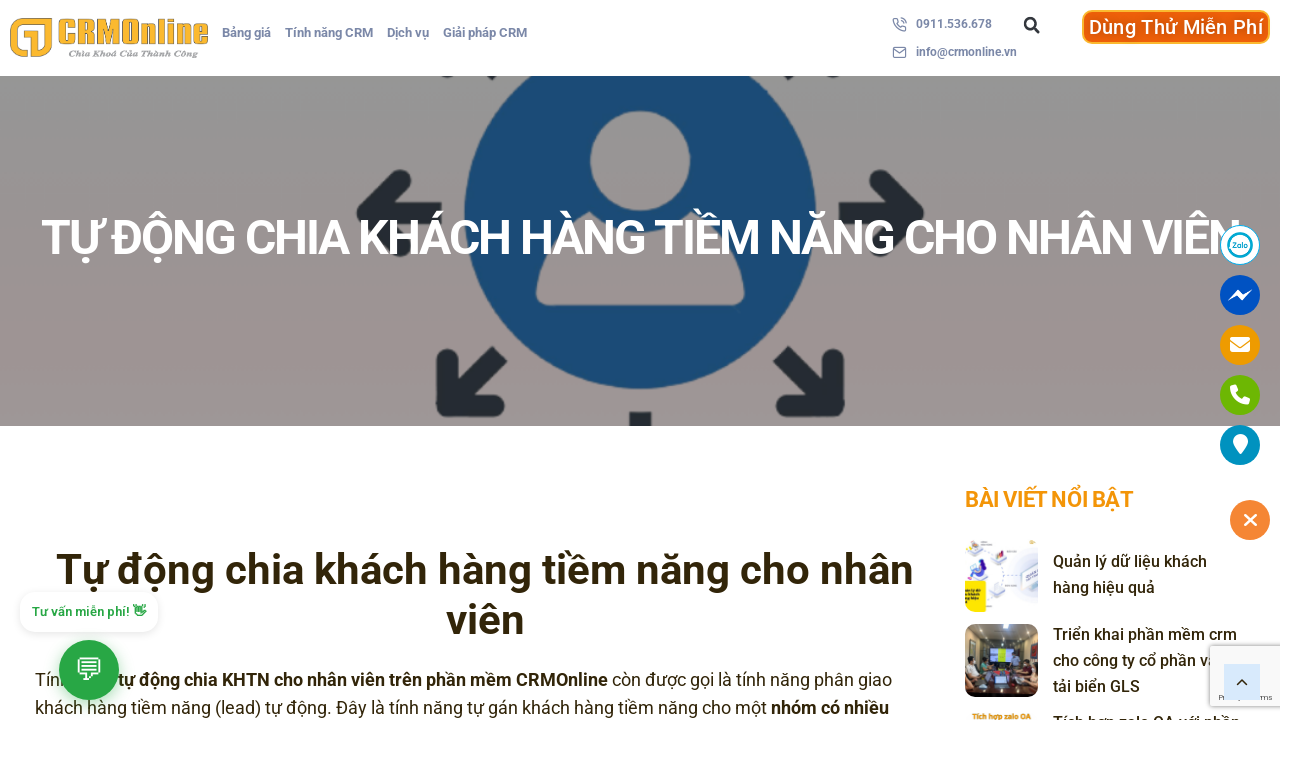

--- FILE ---
content_type: text/html; charset=utf-8
request_url: https://www.google.com/recaptcha/api2/anchor?ar=1&k=6Ld8ihscAAAAADo9p6Yfk6xzWXZLS-zORPKtOmOz&co=aHR0cHM6Ly9jcm1vbmxpbmUudm46NDQz&hl=en&v=N67nZn4AqZkNcbeMu4prBgzg&size=invisible&anchor-ms=20000&execute-ms=30000&cb=76qk45jtiqb
body_size: 48576
content:
<!DOCTYPE HTML><html dir="ltr" lang="en"><head><meta http-equiv="Content-Type" content="text/html; charset=UTF-8">
<meta http-equiv="X-UA-Compatible" content="IE=edge">
<title>reCAPTCHA</title>
<style type="text/css">
/* cyrillic-ext */
@font-face {
  font-family: 'Roboto';
  font-style: normal;
  font-weight: 400;
  font-stretch: 100%;
  src: url(//fonts.gstatic.com/s/roboto/v48/KFO7CnqEu92Fr1ME7kSn66aGLdTylUAMa3GUBHMdazTgWw.woff2) format('woff2');
  unicode-range: U+0460-052F, U+1C80-1C8A, U+20B4, U+2DE0-2DFF, U+A640-A69F, U+FE2E-FE2F;
}
/* cyrillic */
@font-face {
  font-family: 'Roboto';
  font-style: normal;
  font-weight: 400;
  font-stretch: 100%;
  src: url(//fonts.gstatic.com/s/roboto/v48/KFO7CnqEu92Fr1ME7kSn66aGLdTylUAMa3iUBHMdazTgWw.woff2) format('woff2');
  unicode-range: U+0301, U+0400-045F, U+0490-0491, U+04B0-04B1, U+2116;
}
/* greek-ext */
@font-face {
  font-family: 'Roboto';
  font-style: normal;
  font-weight: 400;
  font-stretch: 100%;
  src: url(//fonts.gstatic.com/s/roboto/v48/KFO7CnqEu92Fr1ME7kSn66aGLdTylUAMa3CUBHMdazTgWw.woff2) format('woff2');
  unicode-range: U+1F00-1FFF;
}
/* greek */
@font-face {
  font-family: 'Roboto';
  font-style: normal;
  font-weight: 400;
  font-stretch: 100%;
  src: url(//fonts.gstatic.com/s/roboto/v48/KFO7CnqEu92Fr1ME7kSn66aGLdTylUAMa3-UBHMdazTgWw.woff2) format('woff2');
  unicode-range: U+0370-0377, U+037A-037F, U+0384-038A, U+038C, U+038E-03A1, U+03A3-03FF;
}
/* math */
@font-face {
  font-family: 'Roboto';
  font-style: normal;
  font-weight: 400;
  font-stretch: 100%;
  src: url(//fonts.gstatic.com/s/roboto/v48/KFO7CnqEu92Fr1ME7kSn66aGLdTylUAMawCUBHMdazTgWw.woff2) format('woff2');
  unicode-range: U+0302-0303, U+0305, U+0307-0308, U+0310, U+0312, U+0315, U+031A, U+0326-0327, U+032C, U+032F-0330, U+0332-0333, U+0338, U+033A, U+0346, U+034D, U+0391-03A1, U+03A3-03A9, U+03B1-03C9, U+03D1, U+03D5-03D6, U+03F0-03F1, U+03F4-03F5, U+2016-2017, U+2034-2038, U+203C, U+2040, U+2043, U+2047, U+2050, U+2057, U+205F, U+2070-2071, U+2074-208E, U+2090-209C, U+20D0-20DC, U+20E1, U+20E5-20EF, U+2100-2112, U+2114-2115, U+2117-2121, U+2123-214F, U+2190, U+2192, U+2194-21AE, U+21B0-21E5, U+21F1-21F2, U+21F4-2211, U+2213-2214, U+2216-22FF, U+2308-230B, U+2310, U+2319, U+231C-2321, U+2336-237A, U+237C, U+2395, U+239B-23B7, U+23D0, U+23DC-23E1, U+2474-2475, U+25AF, U+25B3, U+25B7, U+25BD, U+25C1, U+25CA, U+25CC, U+25FB, U+266D-266F, U+27C0-27FF, U+2900-2AFF, U+2B0E-2B11, U+2B30-2B4C, U+2BFE, U+3030, U+FF5B, U+FF5D, U+1D400-1D7FF, U+1EE00-1EEFF;
}
/* symbols */
@font-face {
  font-family: 'Roboto';
  font-style: normal;
  font-weight: 400;
  font-stretch: 100%;
  src: url(//fonts.gstatic.com/s/roboto/v48/KFO7CnqEu92Fr1ME7kSn66aGLdTylUAMaxKUBHMdazTgWw.woff2) format('woff2');
  unicode-range: U+0001-000C, U+000E-001F, U+007F-009F, U+20DD-20E0, U+20E2-20E4, U+2150-218F, U+2190, U+2192, U+2194-2199, U+21AF, U+21E6-21F0, U+21F3, U+2218-2219, U+2299, U+22C4-22C6, U+2300-243F, U+2440-244A, U+2460-24FF, U+25A0-27BF, U+2800-28FF, U+2921-2922, U+2981, U+29BF, U+29EB, U+2B00-2BFF, U+4DC0-4DFF, U+FFF9-FFFB, U+10140-1018E, U+10190-1019C, U+101A0, U+101D0-101FD, U+102E0-102FB, U+10E60-10E7E, U+1D2C0-1D2D3, U+1D2E0-1D37F, U+1F000-1F0FF, U+1F100-1F1AD, U+1F1E6-1F1FF, U+1F30D-1F30F, U+1F315, U+1F31C, U+1F31E, U+1F320-1F32C, U+1F336, U+1F378, U+1F37D, U+1F382, U+1F393-1F39F, U+1F3A7-1F3A8, U+1F3AC-1F3AF, U+1F3C2, U+1F3C4-1F3C6, U+1F3CA-1F3CE, U+1F3D4-1F3E0, U+1F3ED, U+1F3F1-1F3F3, U+1F3F5-1F3F7, U+1F408, U+1F415, U+1F41F, U+1F426, U+1F43F, U+1F441-1F442, U+1F444, U+1F446-1F449, U+1F44C-1F44E, U+1F453, U+1F46A, U+1F47D, U+1F4A3, U+1F4B0, U+1F4B3, U+1F4B9, U+1F4BB, U+1F4BF, U+1F4C8-1F4CB, U+1F4D6, U+1F4DA, U+1F4DF, U+1F4E3-1F4E6, U+1F4EA-1F4ED, U+1F4F7, U+1F4F9-1F4FB, U+1F4FD-1F4FE, U+1F503, U+1F507-1F50B, U+1F50D, U+1F512-1F513, U+1F53E-1F54A, U+1F54F-1F5FA, U+1F610, U+1F650-1F67F, U+1F687, U+1F68D, U+1F691, U+1F694, U+1F698, U+1F6AD, U+1F6B2, U+1F6B9-1F6BA, U+1F6BC, U+1F6C6-1F6CF, U+1F6D3-1F6D7, U+1F6E0-1F6EA, U+1F6F0-1F6F3, U+1F6F7-1F6FC, U+1F700-1F7FF, U+1F800-1F80B, U+1F810-1F847, U+1F850-1F859, U+1F860-1F887, U+1F890-1F8AD, U+1F8B0-1F8BB, U+1F8C0-1F8C1, U+1F900-1F90B, U+1F93B, U+1F946, U+1F984, U+1F996, U+1F9E9, U+1FA00-1FA6F, U+1FA70-1FA7C, U+1FA80-1FA89, U+1FA8F-1FAC6, U+1FACE-1FADC, U+1FADF-1FAE9, U+1FAF0-1FAF8, U+1FB00-1FBFF;
}
/* vietnamese */
@font-face {
  font-family: 'Roboto';
  font-style: normal;
  font-weight: 400;
  font-stretch: 100%;
  src: url(//fonts.gstatic.com/s/roboto/v48/KFO7CnqEu92Fr1ME7kSn66aGLdTylUAMa3OUBHMdazTgWw.woff2) format('woff2');
  unicode-range: U+0102-0103, U+0110-0111, U+0128-0129, U+0168-0169, U+01A0-01A1, U+01AF-01B0, U+0300-0301, U+0303-0304, U+0308-0309, U+0323, U+0329, U+1EA0-1EF9, U+20AB;
}
/* latin-ext */
@font-face {
  font-family: 'Roboto';
  font-style: normal;
  font-weight: 400;
  font-stretch: 100%;
  src: url(//fonts.gstatic.com/s/roboto/v48/KFO7CnqEu92Fr1ME7kSn66aGLdTylUAMa3KUBHMdazTgWw.woff2) format('woff2');
  unicode-range: U+0100-02BA, U+02BD-02C5, U+02C7-02CC, U+02CE-02D7, U+02DD-02FF, U+0304, U+0308, U+0329, U+1D00-1DBF, U+1E00-1E9F, U+1EF2-1EFF, U+2020, U+20A0-20AB, U+20AD-20C0, U+2113, U+2C60-2C7F, U+A720-A7FF;
}
/* latin */
@font-face {
  font-family: 'Roboto';
  font-style: normal;
  font-weight: 400;
  font-stretch: 100%;
  src: url(//fonts.gstatic.com/s/roboto/v48/KFO7CnqEu92Fr1ME7kSn66aGLdTylUAMa3yUBHMdazQ.woff2) format('woff2');
  unicode-range: U+0000-00FF, U+0131, U+0152-0153, U+02BB-02BC, U+02C6, U+02DA, U+02DC, U+0304, U+0308, U+0329, U+2000-206F, U+20AC, U+2122, U+2191, U+2193, U+2212, U+2215, U+FEFF, U+FFFD;
}
/* cyrillic-ext */
@font-face {
  font-family: 'Roboto';
  font-style: normal;
  font-weight: 500;
  font-stretch: 100%;
  src: url(//fonts.gstatic.com/s/roboto/v48/KFO7CnqEu92Fr1ME7kSn66aGLdTylUAMa3GUBHMdazTgWw.woff2) format('woff2');
  unicode-range: U+0460-052F, U+1C80-1C8A, U+20B4, U+2DE0-2DFF, U+A640-A69F, U+FE2E-FE2F;
}
/* cyrillic */
@font-face {
  font-family: 'Roboto';
  font-style: normal;
  font-weight: 500;
  font-stretch: 100%;
  src: url(//fonts.gstatic.com/s/roboto/v48/KFO7CnqEu92Fr1ME7kSn66aGLdTylUAMa3iUBHMdazTgWw.woff2) format('woff2');
  unicode-range: U+0301, U+0400-045F, U+0490-0491, U+04B0-04B1, U+2116;
}
/* greek-ext */
@font-face {
  font-family: 'Roboto';
  font-style: normal;
  font-weight: 500;
  font-stretch: 100%;
  src: url(//fonts.gstatic.com/s/roboto/v48/KFO7CnqEu92Fr1ME7kSn66aGLdTylUAMa3CUBHMdazTgWw.woff2) format('woff2');
  unicode-range: U+1F00-1FFF;
}
/* greek */
@font-face {
  font-family: 'Roboto';
  font-style: normal;
  font-weight: 500;
  font-stretch: 100%;
  src: url(//fonts.gstatic.com/s/roboto/v48/KFO7CnqEu92Fr1ME7kSn66aGLdTylUAMa3-UBHMdazTgWw.woff2) format('woff2');
  unicode-range: U+0370-0377, U+037A-037F, U+0384-038A, U+038C, U+038E-03A1, U+03A3-03FF;
}
/* math */
@font-face {
  font-family: 'Roboto';
  font-style: normal;
  font-weight: 500;
  font-stretch: 100%;
  src: url(//fonts.gstatic.com/s/roboto/v48/KFO7CnqEu92Fr1ME7kSn66aGLdTylUAMawCUBHMdazTgWw.woff2) format('woff2');
  unicode-range: U+0302-0303, U+0305, U+0307-0308, U+0310, U+0312, U+0315, U+031A, U+0326-0327, U+032C, U+032F-0330, U+0332-0333, U+0338, U+033A, U+0346, U+034D, U+0391-03A1, U+03A3-03A9, U+03B1-03C9, U+03D1, U+03D5-03D6, U+03F0-03F1, U+03F4-03F5, U+2016-2017, U+2034-2038, U+203C, U+2040, U+2043, U+2047, U+2050, U+2057, U+205F, U+2070-2071, U+2074-208E, U+2090-209C, U+20D0-20DC, U+20E1, U+20E5-20EF, U+2100-2112, U+2114-2115, U+2117-2121, U+2123-214F, U+2190, U+2192, U+2194-21AE, U+21B0-21E5, U+21F1-21F2, U+21F4-2211, U+2213-2214, U+2216-22FF, U+2308-230B, U+2310, U+2319, U+231C-2321, U+2336-237A, U+237C, U+2395, U+239B-23B7, U+23D0, U+23DC-23E1, U+2474-2475, U+25AF, U+25B3, U+25B7, U+25BD, U+25C1, U+25CA, U+25CC, U+25FB, U+266D-266F, U+27C0-27FF, U+2900-2AFF, U+2B0E-2B11, U+2B30-2B4C, U+2BFE, U+3030, U+FF5B, U+FF5D, U+1D400-1D7FF, U+1EE00-1EEFF;
}
/* symbols */
@font-face {
  font-family: 'Roboto';
  font-style: normal;
  font-weight: 500;
  font-stretch: 100%;
  src: url(//fonts.gstatic.com/s/roboto/v48/KFO7CnqEu92Fr1ME7kSn66aGLdTylUAMaxKUBHMdazTgWw.woff2) format('woff2');
  unicode-range: U+0001-000C, U+000E-001F, U+007F-009F, U+20DD-20E0, U+20E2-20E4, U+2150-218F, U+2190, U+2192, U+2194-2199, U+21AF, U+21E6-21F0, U+21F3, U+2218-2219, U+2299, U+22C4-22C6, U+2300-243F, U+2440-244A, U+2460-24FF, U+25A0-27BF, U+2800-28FF, U+2921-2922, U+2981, U+29BF, U+29EB, U+2B00-2BFF, U+4DC0-4DFF, U+FFF9-FFFB, U+10140-1018E, U+10190-1019C, U+101A0, U+101D0-101FD, U+102E0-102FB, U+10E60-10E7E, U+1D2C0-1D2D3, U+1D2E0-1D37F, U+1F000-1F0FF, U+1F100-1F1AD, U+1F1E6-1F1FF, U+1F30D-1F30F, U+1F315, U+1F31C, U+1F31E, U+1F320-1F32C, U+1F336, U+1F378, U+1F37D, U+1F382, U+1F393-1F39F, U+1F3A7-1F3A8, U+1F3AC-1F3AF, U+1F3C2, U+1F3C4-1F3C6, U+1F3CA-1F3CE, U+1F3D4-1F3E0, U+1F3ED, U+1F3F1-1F3F3, U+1F3F5-1F3F7, U+1F408, U+1F415, U+1F41F, U+1F426, U+1F43F, U+1F441-1F442, U+1F444, U+1F446-1F449, U+1F44C-1F44E, U+1F453, U+1F46A, U+1F47D, U+1F4A3, U+1F4B0, U+1F4B3, U+1F4B9, U+1F4BB, U+1F4BF, U+1F4C8-1F4CB, U+1F4D6, U+1F4DA, U+1F4DF, U+1F4E3-1F4E6, U+1F4EA-1F4ED, U+1F4F7, U+1F4F9-1F4FB, U+1F4FD-1F4FE, U+1F503, U+1F507-1F50B, U+1F50D, U+1F512-1F513, U+1F53E-1F54A, U+1F54F-1F5FA, U+1F610, U+1F650-1F67F, U+1F687, U+1F68D, U+1F691, U+1F694, U+1F698, U+1F6AD, U+1F6B2, U+1F6B9-1F6BA, U+1F6BC, U+1F6C6-1F6CF, U+1F6D3-1F6D7, U+1F6E0-1F6EA, U+1F6F0-1F6F3, U+1F6F7-1F6FC, U+1F700-1F7FF, U+1F800-1F80B, U+1F810-1F847, U+1F850-1F859, U+1F860-1F887, U+1F890-1F8AD, U+1F8B0-1F8BB, U+1F8C0-1F8C1, U+1F900-1F90B, U+1F93B, U+1F946, U+1F984, U+1F996, U+1F9E9, U+1FA00-1FA6F, U+1FA70-1FA7C, U+1FA80-1FA89, U+1FA8F-1FAC6, U+1FACE-1FADC, U+1FADF-1FAE9, U+1FAF0-1FAF8, U+1FB00-1FBFF;
}
/* vietnamese */
@font-face {
  font-family: 'Roboto';
  font-style: normal;
  font-weight: 500;
  font-stretch: 100%;
  src: url(//fonts.gstatic.com/s/roboto/v48/KFO7CnqEu92Fr1ME7kSn66aGLdTylUAMa3OUBHMdazTgWw.woff2) format('woff2');
  unicode-range: U+0102-0103, U+0110-0111, U+0128-0129, U+0168-0169, U+01A0-01A1, U+01AF-01B0, U+0300-0301, U+0303-0304, U+0308-0309, U+0323, U+0329, U+1EA0-1EF9, U+20AB;
}
/* latin-ext */
@font-face {
  font-family: 'Roboto';
  font-style: normal;
  font-weight: 500;
  font-stretch: 100%;
  src: url(//fonts.gstatic.com/s/roboto/v48/KFO7CnqEu92Fr1ME7kSn66aGLdTylUAMa3KUBHMdazTgWw.woff2) format('woff2');
  unicode-range: U+0100-02BA, U+02BD-02C5, U+02C7-02CC, U+02CE-02D7, U+02DD-02FF, U+0304, U+0308, U+0329, U+1D00-1DBF, U+1E00-1E9F, U+1EF2-1EFF, U+2020, U+20A0-20AB, U+20AD-20C0, U+2113, U+2C60-2C7F, U+A720-A7FF;
}
/* latin */
@font-face {
  font-family: 'Roboto';
  font-style: normal;
  font-weight: 500;
  font-stretch: 100%;
  src: url(//fonts.gstatic.com/s/roboto/v48/KFO7CnqEu92Fr1ME7kSn66aGLdTylUAMa3yUBHMdazQ.woff2) format('woff2');
  unicode-range: U+0000-00FF, U+0131, U+0152-0153, U+02BB-02BC, U+02C6, U+02DA, U+02DC, U+0304, U+0308, U+0329, U+2000-206F, U+20AC, U+2122, U+2191, U+2193, U+2212, U+2215, U+FEFF, U+FFFD;
}
/* cyrillic-ext */
@font-face {
  font-family: 'Roboto';
  font-style: normal;
  font-weight: 900;
  font-stretch: 100%;
  src: url(//fonts.gstatic.com/s/roboto/v48/KFO7CnqEu92Fr1ME7kSn66aGLdTylUAMa3GUBHMdazTgWw.woff2) format('woff2');
  unicode-range: U+0460-052F, U+1C80-1C8A, U+20B4, U+2DE0-2DFF, U+A640-A69F, U+FE2E-FE2F;
}
/* cyrillic */
@font-face {
  font-family: 'Roboto';
  font-style: normal;
  font-weight: 900;
  font-stretch: 100%;
  src: url(//fonts.gstatic.com/s/roboto/v48/KFO7CnqEu92Fr1ME7kSn66aGLdTylUAMa3iUBHMdazTgWw.woff2) format('woff2');
  unicode-range: U+0301, U+0400-045F, U+0490-0491, U+04B0-04B1, U+2116;
}
/* greek-ext */
@font-face {
  font-family: 'Roboto';
  font-style: normal;
  font-weight: 900;
  font-stretch: 100%;
  src: url(//fonts.gstatic.com/s/roboto/v48/KFO7CnqEu92Fr1ME7kSn66aGLdTylUAMa3CUBHMdazTgWw.woff2) format('woff2');
  unicode-range: U+1F00-1FFF;
}
/* greek */
@font-face {
  font-family: 'Roboto';
  font-style: normal;
  font-weight: 900;
  font-stretch: 100%;
  src: url(//fonts.gstatic.com/s/roboto/v48/KFO7CnqEu92Fr1ME7kSn66aGLdTylUAMa3-UBHMdazTgWw.woff2) format('woff2');
  unicode-range: U+0370-0377, U+037A-037F, U+0384-038A, U+038C, U+038E-03A1, U+03A3-03FF;
}
/* math */
@font-face {
  font-family: 'Roboto';
  font-style: normal;
  font-weight: 900;
  font-stretch: 100%;
  src: url(//fonts.gstatic.com/s/roboto/v48/KFO7CnqEu92Fr1ME7kSn66aGLdTylUAMawCUBHMdazTgWw.woff2) format('woff2');
  unicode-range: U+0302-0303, U+0305, U+0307-0308, U+0310, U+0312, U+0315, U+031A, U+0326-0327, U+032C, U+032F-0330, U+0332-0333, U+0338, U+033A, U+0346, U+034D, U+0391-03A1, U+03A3-03A9, U+03B1-03C9, U+03D1, U+03D5-03D6, U+03F0-03F1, U+03F4-03F5, U+2016-2017, U+2034-2038, U+203C, U+2040, U+2043, U+2047, U+2050, U+2057, U+205F, U+2070-2071, U+2074-208E, U+2090-209C, U+20D0-20DC, U+20E1, U+20E5-20EF, U+2100-2112, U+2114-2115, U+2117-2121, U+2123-214F, U+2190, U+2192, U+2194-21AE, U+21B0-21E5, U+21F1-21F2, U+21F4-2211, U+2213-2214, U+2216-22FF, U+2308-230B, U+2310, U+2319, U+231C-2321, U+2336-237A, U+237C, U+2395, U+239B-23B7, U+23D0, U+23DC-23E1, U+2474-2475, U+25AF, U+25B3, U+25B7, U+25BD, U+25C1, U+25CA, U+25CC, U+25FB, U+266D-266F, U+27C0-27FF, U+2900-2AFF, U+2B0E-2B11, U+2B30-2B4C, U+2BFE, U+3030, U+FF5B, U+FF5D, U+1D400-1D7FF, U+1EE00-1EEFF;
}
/* symbols */
@font-face {
  font-family: 'Roboto';
  font-style: normal;
  font-weight: 900;
  font-stretch: 100%;
  src: url(//fonts.gstatic.com/s/roboto/v48/KFO7CnqEu92Fr1ME7kSn66aGLdTylUAMaxKUBHMdazTgWw.woff2) format('woff2');
  unicode-range: U+0001-000C, U+000E-001F, U+007F-009F, U+20DD-20E0, U+20E2-20E4, U+2150-218F, U+2190, U+2192, U+2194-2199, U+21AF, U+21E6-21F0, U+21F3, U+2218-2219, U+2299, U+22C4-22C6, U+2300-243F, U+2440-244A, U+2460-24FF, U+25A0-27BF, U+2800-28FF, U+2921-2922, U+2981, U+29BF, U+29EB, U+2B00-2BFF, U+4DC0-4DFF, U+FFF9-FFFB, U+10140-1018E, U+10190-1019C, U+101A0, U+101D0-101FD, U+102E0-102FB, U+10E60-10E7E, U+1D2C0-1D2D3, U+1D2E0-1D37F, U+1F000-1F0FF, U+1F100-1F1AD, U+1F1E6-1F1FF, U+1F30D-1F30F, U+1F315, U+1F31C, U+1F31E, U+1F320-1F32C, U+1F336, U+1F378, U+1F37D, U+1F382, U+1F393-1F39F, U+1F3A7-1F3A8, U+1F3AC-1F3AF, U+1F3C2, U+1F3C4-1F3C6, U+1F3CA-1F3CE, U+1F3D4-1F3E0, U+1F3ED, U+1F3F1-1F3F3, U+1F3F5-1F3F7, U+1F408, U+1F415, U+1F41F, U+1F426, U+1F43F, U+1F441-1F442, U+1F444, U+1F446-1F449, U+1F44C-1F44E, U+1F453, U+1F46A, U+1F47D, U+1F4A3, U+1F4B0, U+1F4B3, U+1F4B9, U+1F4BB, U+1F4BF, U+1F4C8-1F4CB, U+1F4D6, U+1F4DA, U+1F4DF, U+1F4E3-1F4E6, U+1F4EA-1F4ED, U+1F4F7, U+1F4F9-1F4FB, U+1F4FD-1F4FE, U+1F503, U+1F507-1F50B, U+1F50D, U+1F512-1F513, U+1F53E-1F54A, U+1F54F-1F5FA, U+1F610, U+1F650-1F67F, U+1F687, U+1F68D, U+1F691, U+1F694, U+1F698, U+1F6AD, U+1F6B2, U+1F6B9-1F6BA, U+1F6BC, U+1F6C6-1F6CF, U+1F6D3-1F6D7, U+1F6E0-1F6EA, U+1F6F0-1F6F3, U+1F6F7-1F6FC, U+1F700-1F7FF, U+1F800-1F80B, U+1F810-1F847, U+1F850-1F859, U+1F860-1F887, U+1F890-1F8AD, U+1F8B0-1F8BB, U+1F8C0-1F8C1, U+1F900-1F90B, U+1F93B, U+1F946, U+1F984, U+1F996, U+1F9E9, U+1FA00-1FA6F, U+1FA70-1FA7C, U+1FA80-1FA89, U+1FA8F-1FAC6, U+1FACE-1FADC, U+1FADF-1FAE9, U+1FAF0-1FAF8, U+1FB00-1FBFF;
}
/* vietnamese */
@font-face {
  font-family: 'Roboto';
  font-style: normal;
  font-weight: 900;
  font-stretch: 100%;
  src: url(//fonts.gstatic.com/s/roboto/v48/KFO7CnqEu92Fr1ME7kSn66aGLdTylUAMa3OUBHMdazTgWw.woff2) format('woff2');
  unicode-range: U+0102-0103, U+0110-0111, U+0128-0129, U+0168-0169, U+01A0-01A1, U+01AF-01B0, U+0300-0301, U+0303-0304, U+0308-0309, U+0323, U+0329, U+1EA0-1EF9, U+20AB;
}
/* latin-ext */
@font-face {
  font-family: 'Roboto';
  font-style: normal;
  font-weight: 900;
  font-stretch: 100%;
  src: url(//fonts.gstatic.com/s/roboto/v48/KFO7CnqEu92Fr1ME7kSn66aGLdTylUAMa3KUBHMdazTgWw.woff2) format('woff2');
  unicode-range: U+0100-02BA, U+02BD-02C5, U+02C7-02CC, U+02CE-02D7, U+02DD-02FF, U+0304, U+0308, U+0329, U+1D00-1DBF, U+1E00-1E9F, U+1EF2-1EFF, U+2020, U+20A0-20AB, U+20AD-20C0, U+2113, U+2C60-2C7F, U+A720-A7FF;
}
/* latin */
@font-face {
  font-family: 'Roboto';
  font-style: normal;
  font-weight: 900;
  font-stretch: 100%;
  src: url(//fonts.gstatic.com/s/roboto/v48/KFO7CnqEu92Fr1ME7kSn66aGLdTylUAMa3yUBHMdazQ.woff2) format('woff2');
  unicode-range: U+0000-00FF, U+0131, U+0152-0153, U+02BB-02BC, U+02C6, U+02DA, U+02DC, U+0304, U+0308, U+0329, U+2000-206F, U+20AC, U+2122, U+2191, U+2193, U+2212, U+2215, U+FEFF, U+FFFD;
}

</style>
<link rel="stylesheet" type="text/css" href="https://www.gstatic.com/recaptcha/releases/N67nZn4AqZkNcbeMu4prBgzg/styles__ltr.css">
<script nonce="MXZzHxLJSApRwgaagebCxQ" type="text/javascript">window['__recaptcha_api'] = 'https://www.google.com/recaptcha/api2/';</script>
<script type="text/javascript" src="https://www.gstatic.com/recaptcha/releases/N67nZn4AqZkNcbeMu4prBgzg/recaptcha__en.js" nonce="MXZzHxLJSApRwgaagebCxQ">
      
    </script></head>
<body><div id="rc-anchor-alert" class="rc-anchor-alert"></div>
<input type="hidden" id="recaptcha-token" value="[base64]">
<script type="text/javascript" nonce="MXZzHxLJSApRwgaagebCxQ">
      recaptcha.anchor.Main.init("[\x22ainput\x22,[\x22bgdata\x22,\x22\x22,\[base64]/[base64]/[base64]/bmV3IHJbeF0oY1swXSk6RT09Mj9uZXcgclt4XShjWzBdLGNbMV0pOkU9PTM/bmV3IHJbeF0oY1swXSxjWzFdLGNbMl0pOkU9PTQ/[base64]/[base64]/[base64]/[base64]/[base64]/[base64]/[base64]/[base64]\x22,\[base64]\x22,\x22bFdqTV7ChlDCjhrCl8KfwoLDlcOBO8OrVMOtwokHDcKvwpBLw6hrwoBOwoROO8Ozw4zCnCHClMK5VXcXH8KhwpbDtAhTwoNgcsKnAsOnWSLCgXR8PlPCugpbw5YUXcKKE8KDw5fDnW3ClQvDkMK7ecONwq7CpW/CpGjCsEPChA5aKsKTwpvCnCUgwr9fw6zCjGNADU0kBA0kwqjDozbDiMOzSh7CnMO6WBdewpY9wqN6wqtgwr3DlGgJw7LDtSXCn8OvL2/CsC4cwrbClDgEE0TCrDAucMOETnLCgHEWw77DqsKkwrgndVbCrE0LM8KZFcOvwoTDpArCuFDDqcO2RMKcw7/Ci8O7w7VfMR/DuMKAbsKhw6RkEMOdw5sBwo7Cm8KOA8K7w4UHw4srf8OWUV7Cs8O+wrBnw4zCqsK8w43Dh8O7KxvDnsKHHQXCpV7Ci1jClMKtw7kGesOhZXZfJS5cJ0EWw53CoSE1w6zDqmrDlMOswp8Sw6/Cj24fAD3DuE8wB1PDiAgPw4oPJQnCpcOdwo/CnyxYw6Bfw6DDl8KkwoPCt3HCkcOiwroPwoDCpcO9aMKSEA0Aw6ULBcKzWMK/Xi5LYMKkwp/CjwfDmlpfw4pRI8K+w63Dn8OSw5J5WMOnw5zCg0LCnlUUQ2Q5w5tnAl3ChMK9w7FqCChIdFsdwpt7w4wAAcKQDC9VwrAow7tiaADDvMOxwpJ/w4TDjnteXsOrQ21/[base64]/w7JJK8KKQWVYwqg5ZcOawrvClmsfwrXCvWnDk8Oaw6kZGRnDmMKxwoIQWjnDr8OaGsOEfsOVw4MEw6QtNx3DoMO1PsOgGMO4LG7Dj2kow5bCi8OaD07CjXTCkid7w6XChCEiJMO+McO2woLCjlYgwqnDl03Dm1zCuW3DkH7CoTjDvcK5wokFVsK/[base64]/DvsK4NXDDlMKYw5nCi8KYYDLCvcKvesK8wrUxwoTCgMK+TgLCn3p/YsK8woPCozHComFXYEXDr8ONXlLCsGPCjcO2CSkPCWPDoDzClMKReEjDhlnDtcOQZ8OVw4U3w5PDhcOIwq9tw7fDq1J+wqPCsjDCmxTDpcOSw6QFd3TChsKbw4TCmDDDlcKiT8O/wqoNLsOoGXTCoMKow4rDtl7DtxVhwoNLT3YwRhYgwpk4woPCs29+DsK6wpBUQcKgw4nCqsOTwqHCtyhLwr8Mw4cTw7dKbB7Dn3sYIsOxwovDuB7ChkdFShTCpcOHHMKdw47Dh0vDs1VEw4JOwoPCvjbCqwvCo8OGTcOnw5AXCHzCv8OUSsKvTMKAd8OMcsOfNcKFw4/CgHVUw6F+UEUBwo55wqEwH3MfLsKMBsODw5TDt8KSInjCox5xUgbDji7CtlzCiMKUQsK8c3/DsStvS8KjwrfDqcKRw5g2fGZPwr40Qg7CgkNCwpd0w5NwworCo1PDvsO9wrvCiVPDmX1swpjDqMKRX8OWOk3Dl8Kvw6Qzwp/Ct04kd8K2M8KYwr04w7Yfwpc/JcK9YgQ9wojDi8KBw4DCtWTDs8K+wpUEw5gQYks8wowtCHpCU8K/[base64]/CrX4MNUXDlsOEFMKSY1oNETvDsMOLLRzCs2XCr0rDt3x8wqPDosOrJcOaw7vDt8OUw4PDsWELw5/CsgjDvhfCjgI5w7gBw6jCpsOzwpDDrMOjQMK6w6PCmcOJwrvDp3paewjCucKvQcOKw4VeKn9rw51nCVbDhsOqw63DhMOwKEHCuB7Ds3LClsOKwosqbnbDsMOlw7xlw53DpQQMf8Ktw6E4BDHDjCFkwp/CvcOhO8KsR8K5wp0aQcOMw6XDqsO2w5JQasKdw6zDuQdAYMKawr3CsnLCmsKIW1NQZsOTAsKew5V5KsKzwoMhfSI7w5MPwogrw6nCpy3DnsKyEn8HwrE9w7lcwoAlw4EGM8KmFsO9eMOXwqB9w40Xwr/DpD4uwrdtwqbDsgnDnyAVcUhrw410bcKSwrLCmcOMwqjDjMKCw64Rwoxkw6Baw68fwpHCvgHCmsKECMKGZm9EZsKuwotpcMOoKhxwScOkVC/[base64]/DmcOXPsKVw4rCq8K1a8K8RMO1w5huETABw6jChwLClsKaeGDDq3jCjWcLw7zDohVlAMOew4/CiEHDsk1Aw788w7DCgRDDp0HDk1TDkcONKsONw4USQ8OiMkbDicOfw4XDs24tG8OXw4DDjyvCjFRQZMOEXGTDv8OKeUTCpm/Do8KmEsK5wqJ/Tn7CrgTCj2lew4LDlQbDncOKwr1TIm9PbDpqECE2NMOqw7UmIUbDiMOHw7/Dm8OQw6DDvFPDvcOQw4nDt8KDw6gcWirDsmEswpPCjMOJAMO7w4nDmj7ChX8tw50Iw4VHY8O8wpLCk8OVYw5FKBbDqC94wpfDvsKLw7V/LVPCkVYuw7J5WsKlwrjDi2xaw4tuXsOBw5Yvw4B0ciJJw5YiLRkhVzzCkMOxw5o5wojCll48W8KsI8KWw6RAGDvDniFGw6F2K8OPwq8KAQXDiMKCwq8Cd2MtwrLCulcrK10JwphOTMKhcsOaOiFTHcO5DxrDrkvCpicSFDZhdcO6wqHCshZNwrs/QFJ3wrpDaBzCkTHCv8KTWgReNcO+XMKQw54ew7fCmMOzYUxcwp/[base64]/Cm8KVasKMwrxyw5bDisKpCitOI8OpJGlhSMKmc13DuARDw7rCrC1Gwp7CkjPCm2UcwqYvwofDoMO0wqfDig1kV8OrXcKfNDpzZBfDuA3ClMKVwpPDlQlLw6/CkMOuKcKOasKVV8Ktw6rDnULDu8KZw4prw456wrLCvyTCpiQHMsO3w6fCk8Kjwqc4ZsOvwonCt8OKC0jDthfDln/[base64]/[base64]/CpyvDvnLDisOSw7vDuMOFwpTDjjlIbXN2QMKYwrHCmjFPw5ATUwTDuH/Dm8KmwqjDij7DrlrCkcKuw4XDh8KNw7vCliBgc8OLT8KQMxHDjEHDiDPDk8OgaBDCsydrwphMw4LCgMKXCU90wqUiw6fCsjvDngXDqhrCu8O8TRPDsEp0HhgMw6JPwoHCpsOhRE16w65iNGYaQk1NQTrDp8KBwq7Dt0jDokBLNE1+worDqS/DlyfCn8KlLVjDrsKlQSjCrsK8GG8ZHDl2HUdDO1LCoB5WwrBkwpYLCsOkRMKewo3DkSdqM8O8bnrCrcOgwqPCucOuwpDDscOmw4vDkyLDrMKiKsK/[base64]/[base64]/[base64]/[base64]/[base64]/DmSjCpQfCr8O7w6oALVoZw4lgasKQO8K8wrDDl0jDpUrCsW7DnsKvw7LDg8KracOdOsOww6B1wr4+CmRjYsODC8OVw48AWVdjLVAcZ8KpLkF6SC/[base64]/CjMKpw4XCj0HDjMKVw4dZVxXDjcOtw6PDmHPDnMOwwrHCgT3CjMK2dsOWaWI8J0PDgEfCh8KadsKJOcKfYBJ4TzpBw7IQw6TDtsKzP8OyBsK4w41XZAkpwqVfJT/[base64]/Cm8KZCTLDu8OLw53DtVoOw4nCtMOZW8KhwobDtE1bMinChMOWw73Ch8K+YDB2aQ5pc8KCwp7ClMKLw4rCtn/DpRrDpMKfw7bDu1dwd8KyYsOdaX5Lc8OVwoE+woA/FG/DmcOuazsQDMKcwr3CgzJgw6xPFn0sdnjCs37DkMKTw4bDtMOKHQjDjcO0wpbDhcKoKndELE/CrsOKbUDDtgsIwopww6JHSnjDucOAw5tbNmxtWcO8woNfHsKbwpl/O0omMxbDgAR2ecOYw7ZqwpTCpiTCvcOFwp55E8K8OCVHaV1/[base64]/CvHPDkcOgXsO/wojDrMO6Gj1cFR3DlVkDARsjF8Kgw7hrwpEDUjAWHsOuw5w+UcO1wrlPbMOcw50fw5vChQLClCRQSMKSwpzCmsKvw63DlsOiw7jCscK3w5/Cm8K/w6lGw5EzHcO3c8K8wpBHw6TDrgh4KEM9b8OjSx5sesOJERjDsHxNCkkEwq/CtMOMw53CiMKKRsOpXMKCV1pKwpMlw6zCpXZhacKATALDpGjCgcOxMWbCtsKZN8OtVyl8GMOQC8OqISnDuCh4wrMzw5M4ScOgw5XCucKgwoPCgcOpw7Ifw7FCw73CgkbCscOiwoPDiDPCrsOvwrEmU8KyMR/CsMONKMKfTsKNw67CnyHCtcKgRMKxHwIFwrXDrcKEw7IcBsKcw7vCoQnCksKmBMKCw4ZUw4vCqMKYwoDCljM6w6Q7w43DpcOKasKuw7DCi8KlV8KbFDB4wqJpwr9AwrXDsBfDssOMJQ5Lw7HCnMKZDBAKw47CjcOjw4EZwpvDp8OIw4/CgERKKQ/DiyQNwrXDp8OFHyrCvsOXRcK1BMOBwrfDgTFqwrbCg3wzEl/Di8Ohf25fRTlBwq99w6BrTsKmccK7UwMtATLDmsKjVDQvwqQhw6VkEsOkTH8/[base64]/[base64]/DkwrDr8KjWivCrMOYw4Q5PcOiBMO6P1XCjjNSwr3DhxfCgcK8w73DksK+A0Zgwph2w7EuCcKtMcOyw5rCsl4ew6XCshVaw4fDoHTCplUJwo0aIcO/[base64]/CjBA6FcKTw5FWw6EINn5Fwps+wonCvcKlw4vDsxhnJsKgw4PCr3JBwqzCoMOHa8KNEXDCjX/Cjy3CoMKYDUnCvsO+K8OXw7hIQC4paxTDuMOzRCzDjWA2JC1nJEnCqWjDvcK2P8OYJsKOTU/[base64]/aMOcI8KBZx7DtMOgQsKYwrBHwpzDnivDs1FAMhQed1vDhsKtCl/CvMOlBMKdJzhOH8Kaw4RXbMKsw7N+w4HCljzCh8K/[base64]/DmD7DpsKZccK0CGpKbR5mBsKCwq3CvwnCpsOABMOIw4LCnSrDrMOqwoh/wrcGw6IxHMKqKgrDhcKGw5HCqsOHw5kyw7YeITHCtV8IX8OVw4/CkGXDnsOkasO/T8Klwo18wqfDvVHDlBJyVsKyX8OpImVURcKVUcO4wrQZFcOPckrDgsOZw6fCpMKIZ03DolIoYcKGNEXDssOuw4pGw5RdO3ctWsK5OcKXw4bCuMODw4/CvMO6w43CpyrDr8Kyw5J3MhnDg2TCkcK3L8OIw4/DrlJLw7bCqxgwwrXCoXTDgA88ccKnwoo4w4Z8w7HCncOdw7fClXFyfw/DsMOKIF1AWMKFw7AmHUrDicOHwrLCsQoUw508ZWcGwpIbw57DvcKPwrEzwrbCqsOBwolCwqMUw5dHEWHDqzFgPkEZw40ieitwGMKWwpzDuQ1HaXQ8w7LDsMKBKhl9NXA8wpnDvMKrw5PCr8O8wo4Gw6/DjMOFw4hrdsKdw5TDq8KVwrPCrHF8w4HCqcKaRMOJBsK3w7/Dk8OkbMOIUjA2Rg/Dtj8vw7QvwpnDglXCuATCmcOXwp7DjAbDr8OOYDzDqxlgwoAmZcOqeAfCu0zCpyhBM8OMVwvChCgzw5XCtSxJw5TCqTTComVCwoYCawImw4I4wqZ1HAvDrX5/c8OGw5EOw6zDosKuGcOfWsKPw4LDjcOjUnNww4fDjMKrw5VUw4vCo1jCm8Odw79/[base64]/DjMOGOcOiCsKswoN6H8Kea8KWw7ccwqLDkANHwqsHLcOdwp/DnMKCeMO0fcOxRR7CvcOLfMOpw41Bw5ZTJD0pd8Kowr3Cuk3DnFnDvEDDusODwq9Vwox+wp/ChGd5LAdTwrxlKTfCoSslUxnCqzzCgE0SKDALHlHCmcO0BMOsacOpw6HCgz7Di8K3QcOBw69pUMO/BHPChcKmJ0NaLsOJLknDvsOec2XClsKdw5/Dj8OzUMKDEsOYX3VrRxTDm8KqZUDCiMKewrzCtMOUbAjCmSstUcKDEUrCncONw4wxcsKaw6ZEUMKJFMO2wqvCp8KYwoPDscOkw5p1M8KOwr45OnQvwprCrsOCAxJCfwZowo4iwrFsZ8K7S8K5w5N7JMKbwrAqw5l6worDoWkHw6J9w5AVIG9Lwq/CrFEdYcOXw4d5w4s9w4BVUsO5w5jDrMKuw4FsRMOrNRDDsSrDo8KDwonDpkjCvkbDicKQw7LDogDDjBrDpwXDh8K+woDCqsOjDcK0w7klGMO7T8K+AMK/[base64]/Ci8KdJTIFa2okwp3CtXbDkWfChzfCoMKtw7ZewpsNw6J7cFVgWTDCtlQrwo4Qw6gWw4PCnwHCjTHDv8KcHVRMw5TDusOAwrbCnCLDqMKzC8OMwoBNwrk/AS9yU8OrwrHDpcOcw5nCtcK8N8KEXjXCiEVpwqbCu8K5BMKSw4BAwr90BMKdw4JQTVfCrsOSwpAcVMKJEmPCj8OzVH8eaXZEWz3Ctz5nOEvCqsKuIBAoU8ONc8KEw4bCiFTCsMOQwrARw7TCoTLCmsOyDmbCssKdZ8K1FSbDnkjDgBJ6w71rwolDwp/Di07DqsKKYEzCnMKwFmDDmwnDthgUw4/DgQEnw5suw7XDg0gpwpY6QsKALMK3wqnCghY5w6TCr8OlfMOZwpFsw51iwq/Cp2EnJEzCn0rClMKvw6rCpUTDslA2UBEGEcKtwqh1wrPCvMOqwq3DkWTDuFUkw41EYcKwwqrCnMO0w6LDtUZpwpRVJsOMwrbCmcOmRmExwoQqC8OsYMKLw60mYCXDqU0Iw7nCscKnf3khL3DCj8K6DMOKwoXDv8OhOsKBw6sBGcOTJxnDm1vCq8KVYMKsw7/CucKCwo5KZiRJw4xUdjzDrsOLw75pDTfDowvCnMO4woNpegkCw67ClVA8wo0QCjTDnMOnw67CslQSw4RNwp7CjjfDnkdOwqfDnzDDhMKYw7xEdcK6wr/Dok7CjmfCjcKKw6MtX2k2w786w7g4W8OlL8OXwpvCti7ClWvDmMKjESFjdcOzw7fDucO8wrXCuMK0LDVAdQ/[base64]/NB/DmcO8woTCqMOCFmsZZ8KTw7g9wojClFx5fwVXwpwIwpcbHmFObsOcw7htAE/[base64]/MMK4aVk7V1nCvBALwps5SETCgcO3PMOCbsKvwoAuwrHCugN/w57CrMK/esOHGwHDqsKUwpt2LgPClsKiGE5bwqlTVsOGw4k7w6bCqSzCpSnCjj/DrsOwHMKuwpvDt3fDvcOSwpDDt3EmMcK2OcO+w6XDk3fCqsK+f8KnwobChcK7fgYCwrTDmyTDgkvDmDdoVcORKEVvPcOpwoTCtcO+Ok7CognCjDPCtMK/w70owpwyYMOsw43DusOIwrUDwqJ1D8OpAEF6wocVd2LDh8KKD8OAw6PDgDgRHwfDlRPDp8KYw5zCosOrwofDrzUCw7HDkljCq8Orw7IOwojChBlsesOZD8KUw4nCpcO+MyfCtXZzw5bDq8KXw7VXw4jDkirDlMKgQyE+IhAZRzQmesKBw5XCvFlXacO9w7s/DsKCZX7CrsOdw57Ck8O1wqkCMkwmS1o5SVJAD8O5wowkL1rDlsO1V8Kpw68PeQrDsS/CrADCvsKNwqXCg2lQWlYBw4pmLWvDqgZ9wrQjF8Kpw7DDqknCu8Kjw55qwrzCvMKiTcKvZ2bCgsO8wo/[base64]/Ci3/ChBvDp8KxPgQHw4Nsw7UdDMKbSMKLOS1cDC7CgiPDrRjDj3rDgG/DjcKjwpMNw6TCq8K/HQ/Dvw7CjMODECrCjFfCqMKow7ccNcKAIEkfw7PDl2TChzjDiMK/asOCwqjDvSc9QWLDhAjDhWDDkwEAYmzDgcOowpsxw5nDosKwXgLCvyJ+BWTDksKLwqXDqU3CoMOqHgrDlcKWIGZSw4tPwonDpMKCcRjCnMOYGhAMdcO0JwHDvBvDtMO2N13CrC8WKsKJwr/CoMKZcMOqw6/[base64]/DlMKJDTnDk8O4OSBpZsOuw6DDqsKsw6nCtyHCr8KED3nCmcK+w6wSwrvDhD3CksOFMcONw4w7KUkmwo3CvThWdgPDrFgnUDATw6Q/w4fDtMOxw4kmNBMzLTcOwpzDqUHCrmgWJsKSAgDCnMOycCbDjzXDjMK8bDR3fcKGw7TDpX4qwqvCvcOTRcKXwqXCk8OOw5V+w5TDl8K1ajTCtGVMwpPDqcKYw5UMQl/DusKFQsOEw7s1NMKPw67CqcKQwprCosO1GcOawrjDg8Kydgw3cg8PHDUKwrcFFgBzDlQCNcKUNsOoRXLDksOhDz0+w7nDvBjCv8KxOMOMD8O8wqXCpGUoVRhKw5BoH8Kuw5YkLcOdw5rDjWjCnywQwqnDujsCw59IdXkGwpjCk8O6HznDr8KJNcOYdcK9XcO4w7/Ct1bDv8KRJ8OuAGrDqnvCgsOKwqTChxB3WcOawqEsGEZMe2/CjWA5bcKow6xCwpcKb1LCr2XCkmsnwr19w5XDhcOnw57DosOuDAlxwrYfUsK0ZXIRJwvCpmhHSCYOwo9jTV4SUBVBPkEMK2wcw7FBI2PCgcOYT8OCwr/DuS7DrMOaHMK7ZV9hw43Dh8KJRUY/wpwSNMK+wqvCpVDDkMKWbRnDl8KEw7bDrcOgw7ECw4fCjcO4cjMIw6TCsTfCvzvCpD44FgE1dC8Mwr7Ct8Otwq48w4DCjcKfMHzDicK3Vx7CrlHDmxXDpiBWw7o/w63CqBw0w6/ChSViKXzCoy4wZUXDpR8vwr3ClsOIDMOxwqXCtcKhNMK9I8KBw79fw6ZOwpPCri3ChAoXwrXCsghkwpPCs3nDucOXYsKgICgzPsOKJWQ1wqvChcOHw7taZsK3RkDCuRHDtQ/CvMK/FhZSVcOhw6vCqwPCmMOdw7bDhn1vaGbCg8KmwrLDiMKswpbClkx1woXDp8KswqYSw790w7AhAgwow5zDicOTDDrCgsKhQxnCnBnDrsOxIxNdwpsZw4lYwo1/[base64]/CiXcCAcOpwqg1AsKRwp5ww5HCvMK4CQ/[base64]/CssO4wr/Dm8OOBEwRESTDlUDDjzMMEcKoEBDDjsKnw4hMPAMcw4TCvcKQUGnCn0YAwrbCpA58XMKKWcO+w59Ew5Vfbgg0wofDvQ7CjMKqW0gaR0YbLFvDt8O/eyPCgxDDmUY+T8OBw5TChcKuGRp7wqggwqHCsBZlf0fCkxQawoZiwp9MXnQSFsOawqjCocKywr1zw73Dq8KWM33CvsO6wo9/wpTCiVzCjcOqMCPCsMKRw5dRw74twrTCs8KBwoAaw7TCiUPDocOwwqRhKUXCjcKVeF/DmVAtSR3Ct8O1I8KNRMO4w5NlL8Kww6dbZUF4IwrCjw47Hw0Ew65STWEwUiAiF2U8w4Iew5onwrkdwpbClTQBw7sDw6h8Y8OOwpslDcKDF8Ogw55rw4t/eFpBwoBWCcOOw6Zow7nDvl89w7tMYMKcZjtlw4PCt8OWccKCwrlMABQAU8KpHEjDnz0hwq3DssOsFC/Cu0DCusOUBsKZd8KpXMOKwqnCmVpmwppDwrvDsCjDgcO5TsOHw4/DgMOXw71Vwqtcw7RgOx3CrcOpZ8KiCsKQVGLDmgTDhMKNw4LCrFQVw41Pw57CucOgwrVgw7HCu8KABsKbdMKJBMKoa1vDnltxwqjDsmZPVCHChsOpWkFrPsOZDsOyw6FwHm7Dk8K2LsOeci/CknbCicKMw5TCg2V9wqAawrR2w6DDiwnCgsKeBi4MwpY/wp/DvcKUwo7CpcO8wrp4wpLCkcOew5XDlcO1wpfDiBTDlGd0PGsNwrfDrsOUw6glTkULUjLCmQM/OsKpw4Enw6XDh8Kgw4/DhcO4w4Y/[base64]/Cj8KfwonCkCnDu8O2w7LDicOZwr1Kw41INsKHwrbDtMKHJ8OtFMOxwqzCsMOQIFXCqhzCrEXDusOlw6J+IGZIXMOwwpgNPcK8wrDDs8OuWR/DgcO9UsOJwoDClsKWV8KhMBMvezDChMKybsO4QEpbw7vCvwshZ8OrEANowpXDp8OcFmbCq8K+wolyZsKCMcOvwogQwq1nY8OlwppAPjAbXC0oM1nDlsK2UcKKE3jCqcKOBsKpViJZwpzCu8Oqa8O3UjbDmMO/w7M9CcKCw5hzw7YjX2dMNMOiBmvCrRvCoMOUA8O0dS7CvsOrwo5bwqsbwpLDmsO+wpXDpnYBw60swpAiasKeMMOHRWo7JMKswrvCiCdsU2fDpsO1VDVSJ8KWe0Q3wrlyB1rCmcKrHsK+RwnDlHLDt34VNcOawrs8UiMlEHDDm8OtM1/CkMOIwrhxO8KPwq7DtcOPY8OwfcKdwqjDpcKGwpzDoS50w7fCssKwWMKhe8O2f8KjDEzCii/[base64]/CFLDgMOnLkHDosOLw6PDiQzDiQxzXMOzwpIow5PDmwl7wqrDi0syJ8OowpMiw7hfw6wgNcKVNsKMQMONPcK5wqguwqYsw4MseMOjIsOMFcONw6TChcKtw4DCojxhw73Crx0bAcOge8KzScKrSMOJJToqW8OlwojDrcOyworCk8K3f2tFcsKeACB/wqLDkMKXwoHCusO4CcOxHi1GajNzaFxSSsOZQcKvwobCgMKqwpoSw6nCi8Ojw4BYcMORaMOsasO4w74fw6zChcOPwr3DqMOvwp8CJE3Cv13CrcOfVH/CvsK4w5TDrx3DokvCrsKZwoN+eMOuUcO8w7rDmybDsDU9woDDm8KJcsOyw5rCocKGw5FQIcOew5vDlsONL8KowrhQR8KOdF7DjsKkw5fCqz4jw6HDssKvN1/CoSDDhMOAw6Zxw7QgdMKpw6t9XMORcRvCmsKDGxvDtEbDhxlFSMOqZnHDoXnChRLDmlvCt3bDkGQga8KjHcKBwp/DrMKswpjDjifDmEzChGjCo8Kmw78vGT/DjQTCqDvCqcK8GMOZw41TwpQ0GMK/TmhXw6F3UH5ywpHDmcO8WMK3VwTDrXjDtMOGwr7CnAB4wrXDiyjDr24hNTDDqVR/[base64]/UjXDqsKqGMKNQGZvS8OAw6MbwqI7w7nDqkHDvRNqwoJrT1vCncOCw6DDrMKww5gMaTgzw5FtwpfDvsO8w4A6wrY+wo7CgXUnw69pw4gEw5c5w5dtw6LCn8KSOWjCo1xFwrBsUlw+woTCm8OyIsKzIU3DvsKJdcKiwrDCh8OpBcKuwpfCm8Ouwps7w60/csO9w45ywrgpJGdiMn5QDcK/WGPDg8OiR8OEM8ODwrMnw4YsTDx0PcOKwrbDq3weJsKLw5PClcOuwp3Cmy8Cwr3CvUhtwq5pw4REw5zCvcOzw6soLMK2AFIOdRLCmD1Yw7RmPhtEw7/Ck8KXwovDrCAzw7jDpsObCyzClcOgwqfCvsOnwqfDq1DDl8K/[base64]/[base64]/[base64]/CmEPDnCQZaMOOXcKLw7DCgnTDt8OIw7PDmVjDqGjDn1nCoMKxw7dtw6ADNUcREcOPwonCv3bCgMO0wobCpRZJAg9zTSXDoGNgw5vDrAg9woZ2A13CnsOmw4DDmMK9RFHCtxzChMKqHsO0YlgqwqbDscO9wozCr2g6KMOcE8Ozw4LCsW3CogjDi27Cij/Cl3NdDsKiKH57ORAGwpRZS8OBw48iR8KPbRQkWm/DghrCpMKkMhnCniEzBMKFCUHDq8O/K0jCr8O9UsOYJix+w67DhsOWKzHDvsOSSE3Ck2sVwpNXwo5owoNAwqINwpYpS0rDvWnDnMKWWi8GO0PCvMKIwpJrPgbCv8ONUi/[base64]/Dj1DChS9hwoEpAxUTHlF8woEdYcORwovDpnnDpMO8Fj7Dl3TDvQzCk1ZQR2kBax8Ew796NMKeecK/w45GbHLCo8OIw7DClRvCqsOLEStMWDvDkcK5wqI4w4I+wrLDsm9iZcKEKcOFb13CsykpwqrCgMKtwq8JwqQZfMKWw48awpZgwrJGf8O1wqjDjsKfKsOPBV/DmT5LwqXCoCHCssKYw5dNQ8KjwrvDhVIHNgTCsiFMNxPDoT5mwoTCoMO1wqg4fnEvKMO8wqzDv8OEcMKXw4h5wpUIRMKvwqhSccOsVUs7NHVKwo3CrcOawrHCm8OUCjYOwoE0VsKmTw/CumzCo8K3woMKBUElwpRiw610GcO+KsOOw7UmS2FlWzPChcOUR8OrYsKHPsOBw5cYwosawoDCrMKBw7hMIXfCi8Kgw50NZ0LDp8OEw7LCtcO4w6whwpFPW0jDiSDChRvDmsO0w7/CglIHU8KewojDgiI5HBrCnzoJw7l9BMKmW10VQnfDr2Rlw7RZw5XDhgfDh3kqwoheMk/[base64]/CvnF8w4Qoai7Dj8KhwogtEMKXw5jDmm7ChVfCggNSa8OWdMO6aMOKBgMMC2Rtwo0BwrrDkSYjM8ODwrfDlcKOwpQmV8OOacOTw64Swo4FDsKYw7/DgAjDuBrCuMObalXCl8K4O8KGwobCqEELH3/DlC7CgcODw4lfZsOUMcKywr5sw4FXYFrCtMObPMKAMApbw7vDunVlw7t8DUfCghdNw798wrJYw5oFUBnChSbCrcO9w4nCu8Ocw7jCnm3CrcOUwrhAw7p2w48HW8KyQsOFesKaWgjCpsOtw6zDri/CtsKFwoQOw6jCgnPDi8KcwozDqMOCw4DCvMOGVMKdccOuJHQywpNRwoZWEAzCqVrCuzzCusK8w7tZUcO4VT0Pw5Q5XMORDjMsw77Cq8K4w77CkMK2w5USTcOLwr/DkxjDr8OQX8K2HDfCvsKJdjrCsMKyw6BbwozDi8OnwpwMaznCkMKGEwY4w4TCiFZCw4fCjBlYcSwFw4pdwrl7asOnWGTChFPDocOmwpbCsVxAw7rDn8K+w5XCsMODVsOZe3PDkcK2wqrCk8Ogw7IVwr/Dhwc4aFNdw7HDu8KgBDomGsKBw4FHamnCs8O2DGLCukBFwpU/wpZAw7JKERUWw5/DssKYbgvDvx4ewrLCuFdZScKXw6TCqMOrw5gxw6dqD8OKClfDoGfDlENkG8OewpxYwpvDoitiw7BbTMKpw5zCkcKPCD/Dg3dcwrfCmUZqwqhiakDDqwPCs8KKw5XCs1nCmizDqTxhUsKWwpHClMOZw53DnCViw4bDmsOJNgXDisOjw6LDqMO3CyQDw5XDiVEwOUQ7w4PDvMOWwq7CmB9OaFjDiRzDrcKzAMKBW1Ruw7HDi8KZGMKSwplFw6V8w6/CrW/CsW0/Zh/DuMKiQ8K2wo4ew6/CtlvDgQk/[base64]/[base64]/w510ccKVwoMNWsK6w5bDlSbDuGnDjygLw6ZGwrLCvjXDu8KUVcO/wonCjsKgw4BIaxLCk1UAwoZ6wotHwrVmw7htBcKLBT3CkcO3w4bClMKOS3oNwptAX3F2w6XDvVnComNocMOZNwDDvzHDrcOJwrXDqxFQw5XDvsKowqwxR8Ovw7zDiwrDognDmSg/wrHCr2LDoHcuPcO+TcKGwq/DpH7Di2PDncOcwrolwo8MN8Oow69Fw70NQcOJwoMoCMOpC2hjAMOIIMOlUyBsw6cIw7zCjcOawrxDwprClS/DjSZya1bCpSLDm8K0w41Twp3ClhbCqzEgwrPCl8KZw4jCmScKwpDDjnjClcKbYMKYw6zDj8K1wqTDhWoawqFFw5fCjsOYHsKKwp7Cqj0VMTgubcKvwqB9Zgd1wp9XQ8OKw6vDusOXCRDCl8OjfsKJecKGNxY3wqzDucOtKXPChsOQHAbCosOhasOQwqt/bhnChMO6wpHDm8KGBcKqw49Ewo0kGARNZHQPw7jCvcOzQltYE8Ofw7jCo8OGwrNOwpbDulJNPsKlw5J9DwHClcKqw53Dq3XDuRvDrcKuw6B3cUJvw4c2w7fDncKkw7lFwpDCn3sIw4/CosOyJwRswpt1w4E7w5YQwrwHDsOnwoxcd25lFWTCgRVHIQZ7wpvCrm4lDljDu0/[base64]/wrLCj1QlbMOuQwhSw7wtwo3ClXrDpnLDs2/DocOuwp0OwqpKwoXCkcK4dMOGZGfCjsKcwrJcw5pIw7sIw5ULwpN3woZEw5R+J2JCwrwgJGoNAAzChWZxw7XCk8K/w67CtsOOVcOWEMOSw7cLwqRadS7Co2QXPl4bwonDsSkRw6LDscKdw4MoVQtIwp7Ds8KfcHLCu8KjB8KgcyPDrXYOLjHDnsKoMU9iasKWFHDDscKJdsKSXxHCojUSw5/DoMO0LMOKwp7DlhHCk8KqVHnClW1dwr1YwrFewol+UMOIQXIBSh41w5kAJBrDqcKZacO2wpDDsMKQwqVvNS3DtUbDgX1kflbDpsOAasOxwqIQTcOtO8KvRcOFwoQRe3olciLDkMKUw59kw6bCh8OPwpFywq0iw6cYLMKXw4BjQ8Ktw4kTP0PDiwV2Cj7ClHHCrgx/w5TCuT7ClcK2w6rCm2YWEsK1CzA9NMOmB8K6wojDlMOGw4Mgw7zCl8OsVlLCgWxLwpnDgkhSV8KDwrcJwonCpifCj3paYTkiwqXDiMOBw4BzwoAkw4zDicKtFC7DicKnwrU6w5cPNMOHcSLCvcO/wp3CosOsw73DuUAIwqbDhEA1wpYvciTCvsOHDyZnWAAiZsONQsOyL0xcPMKpw7DDtWUtwq4qOhTDiW4Nwr3CtFrDkMKXci51w6/CqUhSwqPDuShEeSTDoxXCgTrDrMOVwqbCkMOOcGLClBLDhMOdXGtMw5bCoSB3wp0HYsO8GMO/[base64]/DtxXDh8OEEgfCsMOzwos/[base64]/Dn8KIw4UVwqHCjMOgAk7CsClxasKhwrLDncOWwopGw6JyTMO3w5ABBMO0ZsO0woDDhHELwo3DncObVMKEwrUxBlpIwodWw6jCi8Obw7vCpDDClsO0dhbDrMOowoHCtm5Rw5R1wpVLVMKzw7MjwrvChyopWjtvwq/[base64]/fMKgcMK3w6/[base64]/ChDvDuMKnU3ZPwrDCuBDClsO9w7nDl8K5Fzk3WcOswrjCpn/DgsKlLkdYw5IkwqnDnl/CoB5KV8K7w6/CsMK8G2PDqcOBWzfDr8OcS3fCjcOvfHrCk08lNMKUZMOLwoDCjcKawrrCp3TDnMKbwq1URsO3wqt0wr/CrFfCmgPDpMOAIibCvw7CisOcImLDsMOhw7vCjh1KZMOYJQ3Dt8K9ZcOIXMKYwowZwoNWwoTCicKjwqrCq8KTwpoOwr/Cu8ORwpnDhEfDunVoI3RicmlAw7B1esO9w7ojw7vDkUA+UFPCjWNSw5hHwpd7w7PDpjXChHcTw6zCtVU7woHDhT/DnmtbwrF0w48qw5U+Z1/[base64]/DrEfChcOtwqB3KSfCulvDjsKHXsKYw4M6w6ERw6TCjMOFwplFfzjCjDRPcSAZwprDm8KiK8OEwprCtyhYwqgJQRTDl8OnbcOZMMKufMKow7/ClmdOw6rCoMKRwqNMwpTCrEjDpMKxSMOSw7ZqwrrCv3DCnQB/XBfClsKBw6QTEwXChDjDg8KjIBrDsg4nYjjDniDChsO8w5wGHzhJKcKqw6LCm1MBwp/CpMOcwqk/w6IkwpJXwpATbcKkwq7ClMOew7Y2Mwtxe8OCb0DCp8OiFMKuwqY2wpMGw7twGlI0wqPDssOTw5nDq0UMw518woNwwrkvwovCuU/CohHCrsOWTAnDncOFfnPCqsO2P3HDosOPSn94WVphw7LDnQIDwpYJw4lyw4Qtw71Icw/CsWUHV8OTwrrCncOxYsOqWhTDpgIRw4MBw4nCocOQShhEw4rDvsOvGjfDtMKaw4vCp2/Dl8K4wqYJNsKPw7ZHf3/CrsKXwpnCiQLClSnDscOPAGDDnsOZXGHDksKuw4UkwofCggBwwoXCmkfDliDDn8Ohw5zDiF0jw6HDh8OAwqfDgVfDpsKqw7/CnMOudsKLJRIUA8OeVUhCAwYhw4N3w77DnTXCplHDgcO4BB3DizTCksOhCcK6wrLDosO2w688wrPDpVbCsV8xTEIEw7zDiTzDkcOiw5HDrsK+eMOrwqU9OwJuwpQJBFl0KSIGH8O2ZCPDmcKMNT0owqFOw5PDg8KPQ8K0VTnCjAZUw6wRKn/CsHs/ZcOVwqnDrFDClEQmd8O7bRFcwojDlD4dw5k6E8Kwwo3CqcORCcOFw6/CiFTDgk5Qw5Fqwo/Dk8OUwrNlQcKvw5fDkMKqw7o1JcKtV8O4N2zCmhTChsK9w5NyYcOFNcKLw4soDsKGw4/Cknguw6fDtCbDgQQoFyBTwogOasKmw53DsVTDk8KDwqDDuSA5K8OHa8KsD0zDmzzCix4yWXvDo1Z1HsOPAyrDisOKwosDLFTDk1fDjRvCi8O5L8KGJMKpw4HDvcOAwr4gD103wpzCt8OLM8KlLR0hw7ckw63DiyAXw6XCv8K7w6TCpcOsw4E/A0JHBMORRcKcw7rCusKXKQjDmsKow64NaMKmwrN5w6t/w73CvMOTa8KcJGEuVMOsaRbCs8KAKUddwoQIwqtuX8KSWsOSfUlRwqI4w4rCq8KyXnPDssK7wrLDhWEGGsKaPGI6YcKLPiLDkcO2PMOROcKXNVzDnyLCscK+YGA9RxdVwqM8dB1Uw7fCnBTCsjLDjE3CsgVgGMOsBnEDw6x/woHDoMKNw4bDnsKSFBd9w4vDkzR8w4AOTBtZTTjChT3Djn/CqsKIwoo5w57DgcO4w51OATk3S8O6w5PCjzTDq0DChMOBNcKswo7Cjz7CmcK/IcKxw64/MDp5XMOrw6tyKzHDkcOAIcKQw47DnEQwUSjDtGR2woQVwq/DnirCpmdFwoXDisOjw7g7w6jDokoBOcKoUAc0w4YkF8K5Iy7CtMKZSjHDl2Vuwr9ATsKGHsOKw44/U8Ofe3vDtBB5w6Urwq9WCQNUUcOkZMKWwqwScsKMWMK4VV8qw7fDoRzDsMOMwrVwAU05QClIw4jCgcO+w6fCmsOKZD/[base64]/FBDCv8KzAMKcw4rCmS4pfizChcOfbwPDvkx+wrrCocKQCT7DgcObwq9Dwo09AcOmGcKlTyjCjlDCimYNw7lbP2zCnMK8wozCr8OTwqbCt8O/w6tywrNqwq7CssKqw4/[base64]/w5Q2wrzDncOKw7shwowQw4M5eMKUw7ErM0fDlBBDwog9w5LCucOYPQwQdsOPQX7Dvi/Djw9qViwJw5okwpzCnCHDsh3DnFlwwqrDrGLDmzBPwpUSwq7CnyjDl8KZw483F20YP8KGwo7Cp8OIw6bDk8OXwrHCuyUHUMOmw4JYw6DDocOwCWp4wofDt2x+fMK6w5/DpMO1OMO0w7ZvBsOTEcKKS2pfw4INA8O1w7jCqwjCu8KSGDoMXj8aw7PClh9WwqzCryhXQsKhwpR/[base64]/Di8K3e8KUwozCvm/CqsKZSkjDncOiwqUkOQPDvcKdL8O3GsKvw73CvcKEPhvCvXLCu8KBw5Quwqllw4h2UGo4BDN1wp/[base64]\\u003d\x22],null,[\x22conf\x22,null,\x226Ld8ihscAAAAADo9p6Yfk6xzWXZLS-zORPKtOmOz\x22,0,null,null,null,1,[21,125,63,73,95,87,41,43,42,83,102,105,109,121],[7059694,943],0,null,null,null,null,0,null,0,null,700,1,null,0,\[base64]/76lBhnEnQkZnOKMAhmv8xEZ\x22,0,0,null,null,1,null,0,0,null,null,null,0],\x22https://crmonline.vn:443\x22,null,[3,1,1],null,null,null,1,3600,[\x22https://www.google.com/intl/en/policies/privacy/\x22,\x22https://www.google.com/intl/en/policies/terms/\x22],\x22q4YPOMO3DDFAvQLcoaiohWxpaqGrfdHZODPBJolORIE\\u003d\x22,1,0,null,1,1769604622237,0,0,[78,145,29,222],null,[11,13,22],\x22RC-6Eo2AAawJQCBjA\x22,null,null,null,null,null,\x220dAFcWeA5Ll3Cu0oZla7v7TAVXLN1xAGSvUEp-t5F3vcxo8Zj5M-caAz60helh-URKAce-Vklt2HnEctcd5NSika3O3OzosiI7fA\x22,1769687422335]");
    </script></body></html>

--- FILE ---
content_type: text/css
request_url: https://crmonline.vn/wp-content/uploads/elementor/css/post-511.css?ver=1756553348
body_size: 58463
content:
.elementor-511 .elementor-element.elementor-element-4a556a1{--display:flex;--flex-direction:row-reverse;--container-widget-width:initial;--container-widget-height:100%;--container-widget-flex-grow:1;--container-widget-align-self:stretch;--justify-content:center;--background-transition:0.3s;}.elementor-511 .elementor-element.elementor-element-e441b33 .elementor-button{font-size:22px;font-weight:bold;fill:#F7F6F6;color:#F7F6F6;background-color:#FBB930;border-style:none;border-radius:10px 10px 10px 10px;}.elementor-511 .elementor-element.elementor-element-28331ae{--display:flex;--background-transition:0.3s;--overlay-opacity:0.5;}.elementor-511 .elementor-element.elementor-element-28331ae::before, .elementor-511 .elementor-element.elementor-element-28331ae > .elementor-background-video-container::before, .elementor-511 .elementor-element.elementor-element-28331ae > .e-con-inner > .elementor-background-video-container::before, .elementor-511 .elementor-element.elementor-element-28331ae > .elementor-background-slideshow::before, .elementor-511 .elementor-element.elementor-element-28331ae > .e-con-inner > .elementor-background-slideshow::before, .elementor-511 .elementor-element.elementor-element-28331ae > .elementor-motion-effects-container > .elementor-motion-effects-layer::before{--background-overlay:'';background-color:#FFE3A7;}.elementor-511 .elementor-element.elementor-element-28331ae, .elementor-511 .elementor-element.elementor-element-28331ae::before{--border-transition:0.3s;}.elementor-511 .elementor-element.elementor-element-6800b5b{--display:flex;--background-transition:0.3s;}.elementor-511 .elementor-element.elementor-element-d74bcd2{text-align:center;}.elementor-511 .elementor-element.elementor-element-d74bcd2 .elementor-heading-title{font-size:40px;}.elementor-511 .elementor-element.elementor-element-d74bcd2 > .elementor-widget-container{margin:0px 0px 1px 0px;}.elementor-511 .elementor-element.elementor-element-4ef0f9e{--display:flex;--background-transition:0.3s;}.elementor-511 .elementor-element.elementor-element-3b20fb4{--display:flex;--flex-direction:row;--container-widget-width:initial;--container-widget-height:100%;--container-widget-flex-grow:1;--container-widget-align-self:stretch;--justify-content:center;--gap:10px 10px;--background-transition:0.3s;--padding-top:0px;--padding-bottom:0px;--padding-left:0px;--padding-right:0px;}.elementor-511 .elementor-element.elementor-element-27886aa .elementor-button{font-size:22px;font-weight:bold;fill:#F7F6F6;color:#F7F6F6;background-color:#FBB930;border-style:none;border-radius:10px 10px 10px 10px;}.elementor-511 .elementor-element.elementor-element-492b72f{--display:flex;--flex-direction:column;--container-widget-width:100%;--container-widget-height:initial;--container-widget-flex-grow:0;--container-widget-align-self:initial;--gap:0px 0px;--background-transition:0.3s;--overlay-opacity:0.5;}.elementor-511 .elementor-element.elementor-element-492b72f::before, .elementor-511 .elementor-element.elementor-element-492b72f > .elementor-background-video-container::before, .elementor-511 .elementor-element.elementor-element-492b72f > .e-con-inner > .elementor-background-video-container::before, .elementor-511 .elementor-element.elementor-element-492b72f > .elementor-background-slideshow::before, .elementor-511 .elementor-element.elementor-element-492b72f > .e-con-inner > .elementor-background-slideshow::before, .elementor-511 .elementor-element.elementor-element-492b72f > .elementor-motion-effects-container > .elementor-motion-effects-layer::before{--background-overlay:'';background-color:#FFE3A7;}.elementor-511 .elementor-element.elementor-element-03b8fa7{--display:flex;--flex-direction:row;--container-widget-width:initial;--container-widget-height:100%;--container-widget-flex-grow:1;--container-widget-align-self:stretch;--justify-content:space-evenly;--gap:0px 0px;--background-transition:0.3s;--margin-top:10px;--margin-bottom:10px;--margin-left:10px;--margin-right:10px;--padding-top:63px;--padding-bottom:59px;--padding-left:59px;--padding-right:59px;}.elementor-511 .elementor-element.elementor-element-03b8fa7:not(.elementor-motion-effects-element-type-background), .elementor-511 .elementor-element.elementor-element-03b8fa7 > .elementor-motion-effects-container > .elementor-motion-effects-layer{background-color:#262626;}.elementor-511 .elementor-element.elementor-element-03b8fa7, .elementor-511 .elementor-element.elementor-element-03b8fa7::before{--border-transition:0.3s;}.elementor-511 .elementor-element.elementor-element-7d89646{--display:flex;--flex-direction:column;--container-widget-width:100%;--container-widget-height:initial;--container-widget-flex-grow:0;--container-widget-align-self:initial;--background-transition:0.3s;}.elementor-511 .elementor-element.elementor-element-7d89646.e-con{--flex-grow:0;--flex-shrink:0;}.elementor-511 .elementor-element.elementor-element-8ff2141 .elementor-heading-title{color:#FBB930;font-size:23px;}.elementor-511 .elementor-element.elementor-element-79c4211{--icon-box-icon-margin:15px;}.elementor-511 .elementor-element.elementor-element-79c4211.elementor-view-stacked .elementor-icon{background-color:#D9A945;}.elementor-511 .elementor-element.elementor-element-79c4211.elementor-view-framed .elementor-icon, .elementor-511 .elementor-element.elementor-element-79c4211.elementor-view-default .elementor-icon{fill:#D9A945;color:#D9A945;border-color:#D9A945;}.elementor-511 .elementor-element.elementor-element-79c4211 .elementor-icon{font-size:23px;}.elementor-511 .elementor-element.elementor-element-79c4211 .elementor-icon-box-title{color:#FBB930;}.elementor-511 .elementor-element.elementor-element-79c4211 .elementor-icon-box-title, .elementor-511 .elementor-element.elementor-element-79c4211 .elementor-icon-box-title a{font-size:16px;font-weight:400;}.elementor-511 .elementor-element.elementor-element-79c4211 .elementor-icon-box-description{color:#FBB930;font-size:16px;}.elementor-511 .elementor-element.elementor-element-79c4211 > .elementor-widget-container{margin:0px 0px 0px 0px;padding:0px 0px 0px 0px;}.elementor-511 .elementor-element.elementor-element-8919d0f{--icon-box-icon-margin:15px;}.elementor-511 .elementor-element.elementor-element-8919d0f.elementor-view-stacked .elementor-icon{background-color:#D9A945;}.elementor-511 .elementor-element.elementor-element-8919d0f.elementor-view-framed .elementor-icon, .elementor-511 .elementor-element.elementor-element-8919d0f.elementor-view-default .elementor-icon{fill:#D9A945;color:#D9A945;border-color:#D9A945;}.elementor-511 .elementor-element.elementor-element-8919d0f .elementor-icon{font-size:23px;}.elementor-511 .elementor-element.elementor-element-8919d0f .elementor-icon-box-title{color:#FBB930;}.elementor-511 .elementor-element.elementor-element-8919d0f .elementor-icon-box-title, .elementor-511 .elementor-element.elementor-element-8919d0f .elementor-icon-box-title a{font-size:16px;font-weight:400;}.elementor-511 .elementor-element.elementor-element-df9e6c5{--icon-box-icon-margin:15px;}.elementor-511 .elementor-element.elementor-element-df9e6c5.elementor-view-stacked .elementor-icon{background-color:#D9A945;}.elementor-511 .elementor-element.elementor-element-df9e6c5.elementor-view-framed .elementor-icon, .elementor-511 .elementor-element.elementor-element-df9e6c5.elementor-view-default .elementor-icon{fill:#D9A945;color:#D9A945;border-color:#D9A945;}.elementor-511 .elementor-element.elementor-element-df9e6c5 .elementor-icon{font-size:23px;}.elementor-511 .elementor-element.elementor-element-df9e6c5 .elementor-icon-box-title{color:#FBB930;}.elementor-511 .elementor-element.elementor-element-df9e6c5 .elementor-icon-box-title, .elementor-511 .elementor-element.elementor-element-df9e6c5 .elementor-icon-box-title a{font-size:16px;font-weight:400;}.elementor-511 .elementor-element.elementor-element-df9e6c5 .elementor-icon-box-description{color:#FBB930;}.elementor-511 .elementor-element.elementor-element-6190146{--icon-box-icon-margin:15px;}.elementor-511 .elementor-element.elementor-element-6190146.elementor-view-stacked .elementor-icon{background-color:#D9A945;}.elementor-511 .elementor-element.elementor-element-6190146.elementor-view-framed .elementor-icon, .elementor-511 .elementor-element.elementor-element-6190146.elementor-view-default .elementor-icon{fill:#D9A945;color:#D9A945;border-color:#D9A945;}.elementor-511 .elementor-element.elementor-element-6190146 .elementor-icon{font-size:23px;}.elementor-511 .elementor-element.elementor-element-6190146 .elementor-icon-box-title{color:#FBB930;}.elementor-511 .elementor-element.elementor-element-6190146 .elementor-icon-box-title, .elementor-511 .elementor-element.elementor-element-6190146 .elementor-icon-box-title a{font-size:16px;font-weight:400;}.elementor-511 .elementor-element.elementor-element-b417481{--icon-box-icon-margin:15px;}.elementor-511 .elementor-element.elementor-element-b417481.elementor-view-stacked .elementor-icon{background-color:#D9A945;}.elementor-511 .elementor-element.elementor-element-b417481.elementor-view-framed .elementor-icon, .elementor-511 .elementor-element.elementor-element-b417481.elementor-view-default .elementor-icon{fill:#D9A945;color:#D9A945;border-color:#D9A945;}.elementor-511 .elementor-element.elementor-element-b417481 .elementor-icon{font-size:23px;}.elementor-511 .elementor-element.elementor-element-b417481 .elementor-icon-box-title{color:#FBB930;-webkit-text-stroke-color:#000;stroke:#000;}.elementor-511 .elementor-element.elementor-element-b417481 .elementor-icon-box-title, .elementor-511 .elementor-element.elementor-element-b417481 .elementor-icon-box-title a{font-size:16px;font-weight:400;}.elementor-511 .elementor-element.elementor-element-ce76963{--icon-box-icon-margin:15px;}.elementor-511 .elementor-element.elementor-element-ce76963.elementor-view-stacked .elementor-icon{background-color:#D9A945;}.elementor-511 .elementor-element.elementor-element-ce76963.elementor-view-framed .elementor-icon, .elementor-511 .elementor-element.elementor-element-ce76963.elementor-view-default .elementor-icon{fill:#D9A945;color:#D9A945;border-color:#D9A945;}.elementor-511 .elementor-element.elementor-element-ce76963 .elementor-icon{font-size:23px;}.elementor-511 .elementor-element.elementor-element-ce76963 .elementor-icon-box-title{color:#FBB930;}.elementor-511 .elementor-element.elementor-element-ce76963 .elementor-icon-box-title, .elementor-511 .elementor-element.elementor-element-ce76963 .elementor-icon-box-title a{font-size:16px;font-weight:400;}.elementor-511 .elementor-element.elementor-element-52b2b65{--display:flex;--flex-direction:row;--container-widget-width:initial;--container-widget-height:100%;--container-widget-flex-grow:1;--container-widget-align-self:stretch;--background-transition:0.3s;}.elementor-511 .elementor-element.elementor-element-0345493{--icon-box-icon-margin:15px;}.elementor-511 .elementor-element.elementor-element-0345493.elementor-view-stacked .elementor-icon{background-color:#D9A945;}.elementor-511 .elementor-element.elementor-element-0345493.elementor-view-framed .elementor-icon, .elementor-511 .elementor-element.elementor-element-0345493.elementor-view-default .elementor-icon{fill:#D9A945;color:#D9A945;border-color:#D9A945;}.elementor-511 .elementor-element.elementor-element-0345493 .elementor-icon{font-size:23px;}.elementor-511 .elementor-element.elementor-element-0345493 .elementor-icon-box-title, .elementor-511 .elementor-element.elementor-element-0345493 .elementor-icon-box-title a{font-size:16px;font-weight:400;}.elementor-511 .elementor-element.elementor-element-0345493 .elementor-icon-box-description{color:#FBB930;font-size:16px;}.elementor-511 .elementor-element.elementor-element-0345493 > .elementor-widget-container{margin:0px 0px 0px 0px;padding:0px 0px 0px 0px;}.elementor-511 .elementor-element.elementor-element-9464e98{--icon-box-icon-margin:15px;}.elementor-511 .elementor-element.elementor-element-9464e98.elementor-view-stacked .elementor-icon{background-color:#D9A945;}.elementor-511 .elementor-element.elementor-element-9464e98.elementor-view-framed .elementor-icon, .elementor-511 .elementor-element.elementor-element-9464e98.elementor-view-default .elementor-icon{fill:#D9A945;color:#D9A945;border-color:#D9A945;}.elementor-511 .elementor-element.elementor-element-9464e98 .elementor-icon{font-size:23px;}.elementor-511 .elementor-element.elementor-element-9464e98 .elementor-icon-box-title, .elementor-511 .elementor-element.elementor-element-9464e98 .elementor-icon-box-title a{font-size:16px;font-weight:400;}.elementor-511 .elementor-element.elementor-element-2ed4ef7{--icon-box-icon-margin:15px;}.elementor-511 .elementor-element.elementor-element-2ed4ef7.elementor-view-stacked .elementor-icon{background-color:#D9A945;}.elementor-511 .elementor-element.elementor-element-2ed4ef7.elementor-view-framed .elementor-icon, .elementor-511 .elementor-element.elementor-element-2ed4ef7.elementor-view-default .elementor-icon{fill:#D9A945;color:#D9A945;border-color:#D9A945;}.elementor-511 .elementor-element.elementor-element-2ed4ef7 .elementor-icon{font-size:23px;}.elementor-511 .elementor-element.elementor-element-2ed4ef7 .elementor-icon-box-title, .elementor-511 .elementor-element.elementor-element-2ed4ef7 .elementor-icon-box-title a{font-size:16px;font-weight:400;}.elementor-511 .elementor-element.elementor-element-2ed4ef7 .elementor-icon-box-description{color:#FBB930;}.elementor-511 .elementor-element.elementor-element-c4fa96f{--icon-box-icon-margin:15px;}.elementor-511 .elementor-element.elementor-element-c4fa96f.elementor-view-stacked .elementor-icon{background-color:#D9A945;}.elementor-511 .elementor-element.elementor-element-c4fa96f.elementor-view-framed .elementor-icon, .elementor-511 .elementor-element.elementor-element-c4fa96f.elementor-view-default .elementor-icon{fill:#D9A945;color:#D9A945;border-color:#D9A945;}.elementor-511 .elementor-element.elementor-element-c4fa96f .elementor-icon{font-size:23px;}.elementor-511 .elementor-element.elementor-element-c4fa96f .elementor-icon-box-title, .elementor-511 .elementor-element.elementor-element-c4fa96f .elementor-icon-box-title a{font-size:16px;font-weight:400;}.elementor-511 .elementor-element.elementor-element-6b597d0{--icon-box-icon-margin:15px;}.elementor-511 .elementor-element.elementor-element-6b597d0.elementor-view-stacked .elementor-icon{background-color:#D9A945;}.elementor-511 .elementor-element.elementor-element-6b597d0.elementor-view-framed .elementor-icon, .elementor-511 .elementor-element.elementor-element-6b597d0.elementor-view-default .elementor-icon{fill:#D9A945;color:#D9A945;border-color:#D9A945;}.elementor-511 .elementor-element.elementor-element-6b597d0 .elementor-icon{font-size:23px;}.elementor-511 .elementor-element.elementor-element-6b597d0 .elementor-icon-box-title, .elementor-511 .elementor-element.elementor-element-6b597d0 .elementor-icon-box-title a{font-size:16px;font-weight:400;}.elementor-511 .elementor-element.elementor-element-b567223{--icon-box-icon-margin:15px;}.elementor-511 .elementor-element.elementor-element-b567223.elementor-view-stacked .elementor-icon{background-color:#D9A945;}.elementor-511 .elementor-element.elementor-element-b567223.elementor-view-framed .elementor-icon, .elementor-511 .elementor-element.elementor-element-b567223.elementor-view-default .elementor-icon{fill:#D9A945;color:#D9A945;border-color:#D9A945;}.elementor-511 .elementor-element.elementor-element-b567223 .elementor-icon{font-size:23px;}.elementor-511 .elementor-element.elementor-element-b567223 .elementor-icon-box-title, .elementor-511 .elementor-element.elementor-element-b567223 .elementor-icon-box-title a{font-size:16px;font-weight:400;}.elementor-511 .elementor-element.elementor-element-8e9efaa{--display:flex;--flex-direction:column;--container-widget-width:100%;--container-widget-height:initial;--container-widget-flex-grow:0;--container-widget-align-self:initial;--background-transition:0.3s;}.elementor-511 .elementor-element.elementor-element-17d39c5 .elementor-heading-title{color:#FBB930;font-size:22px;text-transform:uppercase;}.elementor-511 .elementor-element.elementor-element-17d39c5 > .elementor-widget-container{margin:0px 0px 5px 0px;}.elementor-511 .elementor-element.elementor-element-e4b0dcf .menu-item a.ce-menu-item{padding-left:0px;padding-right:0px;}.elementor-511 .elementor-element.elementor-element-e4b0dcf .menu-item a.ce-sub-menu-item{padding-left:calc( 0px + 20px );padding-right:0px;}.elementor-511 .elementor-element.elementor-element-e4b0dcf .ce-nav-menu__layout-vertical .menu-item ul ul a.ce-sub-menu-item{padding-left:calc( 0px + 40px );padding-right:0px;}.elementor-511 .elementor-element.elementor-element-e4b0dcf .ce-nav-menu__layout-vertical .menu-item ul ul ul a.ce-sub-menu-item{padding-left:calc( 0px + 60px );padding-right:0px;}.elementor-511 .elementor-element.elementor-element-e4b0dcf .ce-nav-menu__layout-vertical .menu-item ul ul ul ul a.ce-sub-menu-item{padding-left:calc( 0px + 80px );padding-right:0px;}.elementor-511 .elementor-element.elementor-element-e4b0dcf .menu-item a.ce-menu-item, .elementor-511 .elementor-element.elementor-element-e4b0dcf .menu-item a.ce-sub-menu-item{padding-top:15px;padding-bottom:15px;}.elementor-511 .elementor-element.elementor-element-e4b0dcf .menu-item a.ce-menu-item, .elementor-511 .elementor-element.elementor-element-e4b0dcf .sub-menu a.ce-sub-menu-item{color:#CCCCCC;}.elementor-511 .elementor-element.elementor-element-e4b0dcf .menu-item a.ce-menu-item:hover,
								.elementor-511 .elementor-element.elementor-element-e4b0dcf .sub-menu a.ce-sub-menu-item:hover,
								.elementor-511 .elementor-element.elementor-element-e4b0dcf .menu-item.current-menu-item a.ce-menu-item,
								.elementor-511 .elementor-element.elementor-element-e4b0dcf .menu-item a.ce-menu-item.highlighted,
								.elementor-511 .elementor-element.elementor-element-e4b0dcf .menu-item a.ce-menu-item:focus{color:var(--codeless-primary-color);}.elementor-511 .elementor-element.elementor-element-e4b0dcf .sub-menu,
								.elementor-511 .elementor-element.elementor-element-e4b0dcf nav.ce-dropdown,
								.elementor-511 .elementor-element.elementor-element-e4b0dcf nav.ce-dropdown .menu-item a.ce-menu-item,
								.elementor-511 .elementor-element.elementor-element-e4b0dcf nav.ce-dropdown .menu-item a.ce-sub-menu-item,
								.elementor-511 .elementor-element.elementor-element-e4b0dcf .ce-has-megamenu .ce-megamenu-wrapper{background-color:#fff;}.elementor-511 .elementor-element.elementor-element-e4b0dcf .ce-has-no-megamenu .sub-menu a.ce-sub-menu-item,
						 .elementor-511 .elementor-element.elementor-element-e4b0dcf nav.ce-dropdown li a.ce-menu-item,
						 .elementor-511 .elementor-element.elementor-element-e4b0dcf nav.ce-dropdown li a.ce-sub-menu-item{padding-top:15px;padding-bottom:15px;}.elementor-511 .elementor-element.elementor-element-e4b0dcf .ce-has-megamenu .sub-menu a.ce-sub-menu-item{padding-top:10px;padding-bottom:10px;}.elementor-511 .elementor-element.elementor-element-e4b0dcf .sub-menu li.menu-item:not(:last-child), 
						.elementor-511 .elementor-element.elementor-element-e4b0dcf nav.ce-dropdown li.menu-item:not(:last-child){border-bottom-style:solid;border-bottom-color:#c4c4c4;border-bottom-width:1px;}.elementor-511 .elementor-element.elementor-element-e4b0dcf{width:auto;max-width:auto;}.elementor-511 .elementor-element.elementor-element-1387c7c{--display:flex;--flex-direction:column;--container-widget-width:100%;--container-widget-height:initial;--container-widget-flex-grow:0;--container-widget-align-self:initial;--background-transition:0.3s;--padding-top:0px;--padding-bottom:0px;--padding-left:0px;--padding-right:0px;}.elementor-511 .elementor-element.elementor-element-1387c7c.e-con{--flex-grow:0;--flex-shrink:0;}.elementor-511 .elementor-element.elementor-element-5040f94 .elementor-heading-title{color:#FBB930;font-size:22px;text-transform:uppercase;}.elementor-511 .elementor-element.elementor-element-5040f94 > .elementor-widget-container{margin:0px 0px 5px 0px;}.elementor-511 .elementor-element.elementor-element-fcf1b97 .menu-item a.ce-menu-item{padding-left:0px;padding-right:0px;}.elementor-511 .elementor-element.elementor-element-fcf1b97 .menu-item a.ce-sub-menu-item{padding-left:calc( 0px + 20px );padding-right:0px;}.elementor-511 .elementor-element.elementor-element-fcf1b97 .ce-nav-menu__layout-vertical .menu-item ul ul a.ce-sub-menu-item{padding-left:calc( 0px + 40px );padding-right:0px;}.elementor-511 .elementor-element.elementor-element-fcf1b97 .ce-nav-menu__layout-vertical .menu-item ul ul ul a.ce-sub-menu-item{padding-left:calc( 0px + 60px );padding-right:0px;}.elementor-511 .elementor-element.elementor-element-fcf1b97 .ce-nav-menu__layout-vertical .menu-item ul ul ul ul a.ce-sub-menu-item{padding-left:calc( 0px + 80px );padding-right:0px;}.elementor-511 .elementor-element.elementor-element-fcf1b97 .menu-item a.ce-menu-item, .elementor-511 .elementor-element.elementor-element-fcf1b97 .menu-item a.ce-sub-menu-item{padding-top:15px;padding-bottom:15px;}.elementor-511 .elementor-element.elementor-element-fcf1b97 .menu-item a.ce-menu-item, .elementor-511 .elementor-element.elementor-element-fcf1b97 .sub-menu a.ce-sub-menu-item{color:#CCCCCC;}.elementor-511 .elementor-element.elementor-element-fcf1b97 .menu-item a.ce-menu-item:hover,
								.elementor-511 .elementor-element.elementor-element-fcf1b97 .sub-menu a.ce-sub-menu-item:hover,
								.elementor-511 .elementor-element.elementor-element-fcf1b97 .menu-item.current-menu-item a.ce-menu-item,
								.elementor-511 .elementor-element.elementor-element-fcf1b97 .menu-item a.ce-menu-item.highlighted,
								.elementor-511 .elementor-element.elementor-element-fcf1b97 .menu-item a.ce-menu-item:focus{color:var(--codeless-primary-color);}.elementor-511 .elementor-element.elementor-element-fcf1b97 .sub-menu,
								.elementor-511 .elementor-element.elementor-element-fcf1b97 nav.ce-dropdown,
								.elementor-511 .elementor-element.elementor-element-fcf1b97 nav.ce-dropdown .menu-item a.ce-menu-item,
								.elementor-511 .elementor-element.elementor-element-fcf1b97 nav.ce-dropdown .menu-item a.ce-sub-menu-item,
								.elementor-511 .elementor-element.elementor-element-fcf1b97 .ce-has-megamenu .ce-megamenu-wrapper{background-color:#fff;}.elementor-511 .elementor-element.elementor-element-fcf1b97 .ce-has-no-megamenu .sub-menu a.ce-sub-menu-item,
						 .elementor-511 .elementor-element.elementor-element-fcf1b97 nav.ce-dropdown li a.ce-menu-item,
						 .elementor-511 .elementor-element.elementor-element-fcf1b97 nav.ce-dropdown li a.ce-sub-menu-item{padding-top:15px;padding-bottom:15px;}.elementor-511 .elementor-element.elementor-element-fcf1b97 .ce-has-megamenu .sub-menu a.ce-sub-menu-item{padding-top:10px;padding-bottom:10px;}.elementor-511 .elementor-element.elementor-element-fcf1b97 .sub-menu li.menu-item:not(:last-child), 
						.elementor-511 .elementor-element.elementor-element-fcf1b97 nav.ce-dropdown li.menu-item:not(:last-child){border-bottom-style:solid;border-bottom-color:#c4c4c4;border-bottom-width:1px;}.elementor-511 .elementor-element.elementor-element-fcf1b97 > .elementor-widget-container{padding:10px 10px 10px 10px;}.elementor-511 .elementor-element.elementor-element-fcf1b97{width:auto;max-width:auto;}.elementor-511 .elementor-element.elementor-element-00c64b5{--display:flex;--flex-direction:column;--container-widget-width:100%;--container-widget-height:initial;--container-widget-flex-grow:0;--container-widget-align-self:initial;--background-transition:0.3s;}.elementor-511 .elementor-element.elementor-element-7d0bf10 .elementor-heading-title{color:#FBB930;font-size:20px;text-transform:uppercase;}.elementor-511 .elementor-element.elementor-element-7d0bf10 > .elementor-widget-container{margin:0px 0px 5px 0px;}.elementor-511 .elementor-element.elementor-element-7d0bf10.elementor-element{--flex-grow:0;--flex-shrink:1;}.elementor-511 .elementor-element.elementor-element-46d7727 .menu-item a.ce-menu-item{padding-left:0px;padding-right:0px;}.elementor-511 .elementor-element.elementor-element-46d7727 .menu-item a.ce-sub-menu-item{padding-left:calc( 0px + 20px );padding-right:0px;}.elementor-511 .elementor-element.elementor-element-46d7727 .ce-nav-menu__layout-vertical .menu-item ul ul a.ce-sub-menu-item{padding-left:calc( 0px + 40px );padding-right:0px;}.elementor-511 .elementor-element.elementor-element-46d7727 .ce-nav-menu__layout-vertical .menu-item ul ul ul a.ce-sub-menu-item{padding-left:calc( 0px + 60px );padding-right:0px;}.elementor-511 .elementor-element.elementor-element-46d7727 .ce-nav-menu__layout-vertical .menu-item ul ul ul ul a.ce-sub-menu-item{padding-left:calc( 0px + 80px );padding-right:0px;}.elementor-511 .elementor-element.elementor-element-46d7727 .menu-item a.ce-menu-item, .elementor-511 .elementor-element.elementor-element-46d7727 .menu-item a.ce-sub-menu-item{padding-top:10px;padding-bottom:10px;}.elementor-511 .elementor-element.elementor-element-46d7727 .menu-item a.ce-menu-item, .elementor-511 .elementor-element.elementor-element-46d7727 .sub-menu a.ce-sub-menu-item{color:#CCCCCC;}.elementor-511 .elementor-element.elementor-element-46d7727 .menu-item a.ce-menu-item:hover,
								.elementor-511 .elementor-element.elementor-element-46d7727 .sub-menu a.ce-sub-menu-item:hover,
								.elementor-511 .elementor-element.elementor-element-46d7727 .menu-item.current-menu-item a.ce-menu-item,
								.elementor-511 .elementor-element.elementor-element-46d7727 .menu-item a.ce-menu-item.highlighted,
								.elementor-511 .elementor-element.elementor-element-46d7727 .menu-item a.ce-menu-item:focus{color:var(--codeless-primary-color);}.elementor-511 .elementor-element.elementor-element-46d7727 .sub-menu,
								.elementor-511 .elementor-element.elementor-element-46d7727 nav.ce-dropdown,
								.elementor-511 .elementor-element.elementor-element-46d7727 nav.ce-dropdown .menu-item a.ce-menu-item,
								.elementor-511 .elementor-element.elementor-element-46d7727 nav.ce-dropdown .menu-item a.ce-sub-menu-item,
								.elementor-511 .elementor-element.elementor-element-46d7727 .ce-has-megamenu .ce-megamenu-wrapper{background-color:#fff;}.elementor-511 .elementor-element.elementor-element-46d7727 .ce-has-no-megamenu .sub-menu a.ce-sub-menu-item,
						 .elementor-511 .elementor-element.elementor-element-46d7727 nav.ce-dropdown li a.ce-menu-item,
						 .elementor-511 .elementor-element.elementor-element-46d7727 nav.ce-dropdown li a.ce-sub-menu-item{padding-top:15px;padding-bottom:15px;}.elementor-511 .elementor-element.elementor-element-46d7727 .ce-has-megamenu .sub-menu a.ce-sub-menu-item{padding-top:10px;padding-bottom:10px;}.elementor-511 .elementor-element.elementor-element-46d7727 .sub-menu li.menu-item:not(:last-child), 
						.elementor-511 .elementor-element.elementor-element-46d7727 nav.ce-dropdown li.menu-item:not(:last-child){border-bottom-style:solid;border-bottom-color:#c4c4c4;border-bottom-width:1px;}.elementor-511 .elementor-element.elementor-element-46d7727{width:auto;max-width:auto;}.elementor-511 .elementor-element.elementor-element-46d7727.elementor-element{--align-self:flex-start;}.elementor-511 .elementor-element.elementor-element-98599e0{--display:grid;--e-con-grid-template-columns:repeat(7, 1fr);--e-con-grid-template-rows:repeat(1, 1fr);--grid-auto-flow:row;--justify-items:center;--align-items:center;--background-transition:0.3s;--margin-top:10px;--margin-bottom:10px;--margin-left:10px;--margin-right:10px;--padding-top:0px;--padding-bottom:0px;--padding-left:0px;--padding-right:0px;}.elementor-511 .elementor-element.elementor-element-98599e0:not(.elementor-motion-effects-element-type-background), .elementor-511 .elementor-element.elementor-element-98599e0 > .elementor-motion-effects-container > .elementor-motion-effects-layer{background-color:#7A7A7A;}.elementor-511 .elementor-element.elementor-element-98599e0, .elementor-511 .elementor-element.elementor-element-98599e0::before{--border-transition:0.3s;}.elementor-511 .elementor-element.elementor-element-9d17375{--display:flex;--flex-direction:column;--container-widget-width:100%;--container-widget-height:initial;--container-widget-flex-grow:0;--container-widget-align-self:initial;--background-transition:0.3s;}.elementor-511 .elementor-element.elementor-element-2734d10 .ce-copyright-wrapper{text-align:center;}.elementor-511 .elementor-element.elementor-element-2734d10 .ce-copyright-wrapper, .elementor-511 .elementor-element.elementor-element-2734d10 .ce-copyright-wrapper a{font-weight:bold;}@media(max-width:1366px){.elementor-511 .elementor-element.elementor-element-03b8fa7{--padding-top:50px;--padding-bottom:50px;--padding-left:20px;--padding-right:20px;}.elementor-511 .elementor-element.elementor-element-7d89646{--padding-top:5px;--padding-bottom:5px;--padding-left:5px;--padding-right:5px;}.elementor-511 .elementor-element.elementor-element-8ff2141 .elementor-heading-title{font-size:18px;}.elementor-511 .elementor-element.elementor-element-79c4211 .elementor-icon-box-title, .elementor-511 .elementor-element.elementor-element-79c4211 .elementor-icon-box-title a{font-size:15px;}.elementor-511 .elementor-element.elementor-element-79c4211 .elementor-icon-box-description{font-size:15px;}.elementor-511 .elementor-element.elementor-element-8919d0f .elementor-icon-box-title, .elementor-511 .elementor-element.elementor-element-8919d0f .elementor-icon-box-title a{font-size:15px;}.elementor-511 .elementor-element.elementor-element-8919d0f .elementor-icon-box-description{font-size:15px;}.elementor-511 .elementor-element.elementor-element-df9e6c5 .elementor-icon-box-title, .elementor-511 .elementor-element.elementor-element-df9e6c5 .elementor-icon-box-title a{font-size:15px;}.elementor-511 .elementor-element.elementor-element-df9e6c5 .elementor-icon-box-description{font-size:15px;}.elementor-511 .elementor-element.elementor-element-6190146 .elementor-icon-box-title, .elementor-511 .elementor-element.elementor-element-6190146 .elementor-icon-box-title a{font-size:15px;}.elementor-511 .elementor-element.elementor-element-6190146 .elementor-icon-box-description{font-size:15px;}.elementor-511 .elementor-element.elementor-element-b417481 .elementor-icon-box-title, .elementor-511 .elementor-element.elementor-element-b417481 .elementor-icon-box-title a{font-size:15px;}.elementor-511 .elementor-element.elementor-element-ce76963 .elementor-icon-box-title, .elementor-511 .elementor-element.elementor-element-ce76963 .elementor-icon-box-title a{font-size:15px;}.elementor-511 .elementor-element.elementor-element-52b2b65{--padding-top:5px;--padding-bottom:5px;--padding-left:5px;--padding-right:5px;}.elementor-511 .elementor-element.elementor-element-0345493 .elementor-icon-box-title, .elementor-511 .elementor-element.elementor-element-0345493 .elementor-icon-box-title a{font-size:15px;}.elementor-511 .elementor-element.elementor-element-0345493 .elementor-icon-box-description{font-size:15px;}.elementor-511 .elementor-element.elementor-element-9464e98 .elementor-icon-box-title, .elementor-511 .elementor-element.elementor-element-9464e98 .elementor-icon-box-title a{font-size:15px;}.elementor-511 .elementor-element.elementor-element-9464e98 .elementor-icon-box-description{font-size:15px;}.elementor-511 .elementor-element.elementor-element-2ed4ef7 .elementor-icon-box-title, .elementor-511 .elementor-element.elementor-element-2ed4ef7 .elementor-icon-box-title a{font-size:15px;}.elementor-511 .elementor-element.elementor-element-2ed4ef7 .elementor-icon-box-description{font-size:15px;}.elementor-511 .elementor-element.elementor-element-c4fa96f .elementor-icon-box-title, .elementor-511 .elementor-element.elementor-element-c4fa96f .elementor-icon-box-title a{font-size:15px;}.elementor-511 .elementor-element.elementor-element-c4fa96f .elementor-icon-box-description{font-size:15px;}.elementor-511 .elementor-element.elementor-element-6b597d0 .elementor-icon-box-title, .elementor-511 .elementor-element.elementor-element-6b597d0 .elementor-icon-box-title a{font-size:15px;}.elementor-511 .elementor-element.elementor-element-b567223 .elementor-icon-box-title, .elementor-511 .elementor-element.elementor-element-b567223 .elementor-icon-box-title a{font-size:15px;}.elementor-511 .elementor-element.elementor-element-8e9efaa{--padding-top:5px;--padding-bottom:5px;--padding-left:5px;--padding-right:5px;}.elementor-511 .elementor-element.elementor-element-17d39c5 .elementor-heading-title{font-size:18px;}.elementor-511 .elementor-element.elementor-element-e4b0dcf .menu-item a.ce-menu-item, .elementor-511 .elementor-element.elementor-element-e4b0dcf .menu-item a.ce-sub-menu-item{padding-top:10px;padding-bottom:10px;}.elementor-511 .elementor-element.elementor-element-e4b0dcf a.ce-menu-item, .elementor-511 .elementor-element.elementor-element-e4b0dcf a.ce-sub-menu-item{font-size:15px;line-height:1.5em;}.elementor-511 .elementor-element.elementor-element-1387c7c{--padding-top:5px;--padding-bottom:5px;--padding-left:5px;--padding-right:5px;}.elementor-511 .elementor-element.elementor-element-5040f94 .elementor-heading-title{font-size:18px;}.elementor-511 .elementor-element.elementor-element-fcf1b97 .menu-item a.ce-menu-item, .elementor-511 .elementor-element.elementor-element-fcf1b97 .menu-item a.ce-sub-menu-item{padding-top:10px;padding-bottom:10px;}.elementor-511 .elementor-element.elementor-element-fcf1b97 a.ce-menu-item, .elementor-511 .elementor-element.elementor-element-fcf1b97 a.ce-sub-menu-item{font-size:15px;line-height:1.5em;}.elementor-511 .elementor-element.elementor-element-00c64b5{--padding-top:5px;--padding-bottom:5px;--padding-left:5px;--padding-right:5px;}.elementor-511 .elementor-element.elementor-element-7d0bf10{text-align:left;}.elementor-511 .elementor-element.elementor-element-7d0bf10 .elementor-heading-title{font-size:18px;}.elementor-511 .elementor-element.elementor-element-7d0bf10.elementor-element{--flex-grow:0;--flex-shrink:0;}.elementor-511 .elementor-element.elementor-element-46d7727 a.ce-menu-item, .elementor-511 .elementor-element.elementor-element-46d7727 a.ce-sub-menu-item{font-size:15px;line-height:1.5em;}.elementor-511 .elementor-element.elementor-element-98599e0{--grid-auto-flow:row;}}@media(max-width:1200px){.elementor-511 .elementor-element.elementor-element-3b20fb4{--flex-direction:row;--container-widget-width:initial;--container-widget-height:100%;--container-widget-flex-grow:1;--container-widget-align-self:stretch;--justify-content:flex-start;}.elementor-511 .elementor-element.elementor-element-8ff2141 .elementor-heading-title{font-size:16px;}.elementor-511 .elementor-element.elementor-element-79c4211 .elementor-icon{font-size:16px;}.elementor-511 .elementor-element.elementor-element-79c4211 .elementor-icon-box-title, .elementor-511 .elementor-element.elementor-element-79c4211 .elementor-icon-box-title a{font-size:15px;}.elementor-511 .elementor-element.elementor-element-8919d0f .elementor-icon{font-size:16px;}.elementor-511 .elementor-element.elementor-element-8919d0f .elementor-icon-box-title, .elementor-511 .elementor-element.elementor-element-8919d0f .elementor-icon-box-title a{font-size:15px;}.elementor-511 .elementor-element.elementor-element-8919d0f .elementor-icon-box-description{font-size:15px;}.elementor-511 .elementor-element.elementor-element-df9e6c5 .elementor-icon{font-size:16px;}.elementor-511 .elementor-element.elementor-element-df9e6c5 .elementor-icon-box-title, .elementor-511 .elementor-element.elementor-element-df9e6c5 .elementor-icon-box-title a{font-size:15px;}.elementor-511 .elementor-element.elementor-element-df9e6c5 .elementor-icon-box-description{font-size:15px;}.elementor-511 .elementor-element.elementor-element-6190146 .elementor-icon{font-size:16px;}.elementor-511 .elementor-element.elementor-element-6190146 .elementor-icon-box-title, .elementor-511 .elementor-element.elementor-element-6190146 .elementor-icon-box-title a{font-size:15px;}.elementor-511 .elementor-element.elementor-element-6190146 .elementor-icon-box-description{font-size:15px;}.elementor-511 .elementor-element.elementor-element-b417481 .elementor-icon{font-size:16px;}.elementor-511 .elementor-element.elementor-element-b417481 .elementor-icon-box-title, .elementor-511 .elementor-element.elementor-element-b417481 .elementor-icon-box-title a{font-size:15px;}.elementor-511 .elementor-element.elementor-element-ce76963 .elementor-icon{font-size:16px;}.elementor-511 .elementor-element.elementor-element-ce76963 .elementor-icon-box-title, .elementor-511 .elementor-element.elementor-element-ce76963 .elementor-icon-box-title a{font-size:15px;}.elementor-511 .elementor-element.elementor-element-0345493 .elementor-icon{font-size:16px;}.elementor-511 .elementor-element.elementor-element-0345493 .elementor-icon-box-title, .elementor-511 .elementor-element.elementor-element-0345493 .elementor-icon-box-title a{font-size:15px;}.elementor-511 .elementor-element.elementor-element-9464e98 .elementor-icon{font-size:16px;}.elementor-511 .elementor-element.elementor-element-9464e98 .elementor-icon-box-title, .elementor-511 .elementor-element.elementor-element-9464e98 .elementor-icon-box-title a{font-size:15px;}.elementor-511 .elementor-element.elementor-element-9464e98 .elementor-icon-box-description{font-size:15px;}.elementor-511 .elementor-element.elementor-element-2ed4ef7 .elementor-icon{font-size:16px;}.elementor-511 .elementor-element.elementor-element-2ed4ef7 .elementor-icon-box-title, .elementor-511 .elementor-element.elementor-element-2ed4ef7 .elementor-icon-box-title a{font-size:15px;}.elementor-511 .elementor-element.elementor-element-2ed4ef7 .elementor-icon-box-description{font-size:15px;}.elementor-511 .elementor-element.elementor-element-c4fa96f .elementor-icon{font-size:16px;}.elementor-511 .elementor-element.elementor-element-c4fa96f .elementor-icon-box-title, .elementor-511 .elementor-element.elementor-element-c4fa96f .elementor-icon-box-title a{font-size:15px;}.elementor-511 .elementor-element.elementor-element-c4fa96f .elementor-icon-box-description{font-size:15px;}.elementor-511 .elementor-element.elementor-element-6b597d0 .elementor-icon{font-size:16px;}.elementor-511 .elementor-element.elementor-element-6b597d0 .elementor-icon-box-title, .elementor-511 .elementor-element.elementor-element-6b597d0 .elementor-icon-box-title a{font-size:15px;}.elementor-511 .elementor-element.elementor-element-b567223 .elementor-icon{font-size:16px;}.elementor-511 .elementor-element.elementor-element-b567223 .elementor-icon-box-title, .elementor-511 .elementor-element.elementor-element-b567223 .elementor-icon-box-title a{font-size:15px;}.elementor-511 .elementor-element.elementor-element-17d39c5 .elementor-heading-title{font-size:16px;}.elementor-511 .elementor-element.elementor-element-e4b0dcf .menu-item a.ce-menu-item, .elementor-511 .elementor-element.elementor-element-e4b0dcf .menu-item a.ce-sub-menu-item{padding-top:5px;padding-bottom:5px;}.elementor-511 .elementor-element.elementor-element-e4b0dcf a.ce-menu-item, .elementor-511 .elementor-element.elementor-element-e4b0dcf a.ce-sub-menu-item{font-size:15px;line-height:2em;}.elementor-511 .elementor-element.elementor-element-5040f94 .elementor-heading-title{font-size:16px;}.elementor-511 .elementor-element.elementor-element-fcf1b97 .menu-item a.ce-menu-item, .elementor-511 .elementor-element.elementor-element-fcf1b97 .menu-item a.ce-sub-menu-item{padding-top:5px;padding-bottom:5px;}.elementor-511 .elementor-element.elementor-element-fcf1b97 a.ce-menu-item, .elementor-511 .elementor-element.elementor-element-fcf1b97 a.ce-sub-menu-item{font-size:15px;line-height:2em;}.elementor-511 .elementor-element.elementor-element-7d0bf10 .elementor-heading-title{font-size:16px;}.elementor-511 .elementor-element.elementor-element-46d7727 .menu-item a.ce-menu-item, .elementor-511 .elementor-element.elementor-element-46d7727 .menu-item a.ce-sub-menu-item{padding-top:5px;padding-bottom:5px;}.elementor-511 .elementor-element.elementor-element-46d7727 a.ce-menu-item, .elementor-511 .elementor-element.elementor-element-46d7727 a.ce-sub-menu-item{font-size:15px;line-height:2em;}.elementor-511 .elementor-element.elementor-element-98599e0{--grid-auto-flow:row;}}@media(max-width:1024px){.elementor-511 .elementor-element.elementor-element-e441b33.elementor-element{--align-self:flex-start;}.elementor-511 .elementor-element.elementor-element-3b20fb4{--flex-direction:row;--container-widget-width:initial;--container-widget-height:100%;--container-widget-flex-grow:1;--container-widget-align-self:stretch;--justify-content:flex-start;--margin-top:0px;--margin-bottom:0px;--margin-left:0px;--margin-right:0px;}.elementor-511 .elementor-element.elementor-element-27886aa.elementor-element{--align-self:flex-start;}.elementor-511 .elementor-element.elementor-element-8ff2141 .elementor-heading-title{font-size:17px;}.elementor-511 .elementor-element.elementor-element-8ff2141 > .elementor-widget-container{padding:0px 0px 0px 0px;}.elementor-511 .elementor-element.elementor-element-79c4211 .elementor-icon-box-title{margin-bottom:0px;}.elementor-511 .elementor-element.elementor-element-79c4211 .elementor-icon{font-size:18px;}.elementor-511 .elementor-element.elementor-element-79c4211 .elementor-icon-box-title, .elementor-511 .elementor-element.elementor-element-79c4211 .elementor-icon-box-title a{font-size:15px;}.elementor-511 .elementor-element.elementor-element-79c4211 .elementor-icon-box-description{font-size:15px;}.elementor-511 .elementor-element.elementor-element-8919d0f .elementor-icon{font-size:18px;}.elementor-511 .elementor-element.elementor-element-df9e6c5 .elementor-icon{font-size:18px;}.elementor-511 .elementor-element.elementor-element-df9e6c5 .elementor-icon-box-title, .elementor-511 .elementor-element.elementor-element-df9e6c5 .elementor-icon-box-title a{font-size:15px;}.elementor-511 .elementor-element.elementor-element-df9e6c5 .elementor-icon-box-description{font-size:15px;}.elementor-511 .elementor-element.elementor-element-6190146 .elementor-icon{font-size:18px;}.elementor-511 .elementor-element.elementor-element-6190146 .elementor-icon-box-title, .elementor-511 .elementor-element.elementor-element-6190146 .elementor-icon-box-title a{font-size:15px;}.elementor-511 .elementor-element.elementor-element-b417481 .elementor-icon{font-size:18px;}.elementor-511 .elementor-element.elementor-element-b417481 .elementor-icon-box-title, .elementor-511 .elementor-element.elementor-element-b417481 .elementor-icon-box-title a{font-size:16px;}.elementor-511 .elementor-element.elementor-element-ce76963 .elementor-icon{font-size:18px;}.elementor-511 .elementor-element.elementor-element-ce76963 .elementor-icon-box-title, .elementor-511 .elementor-element.elementor-element-ce76963 .elementor-icon-box-title a{font-size:15px;}.elementor-511 .elementor-element.elementor-element-0345493 .elementor-icon-box-title{margin-bottom:0px;}.elementor-511 .elementor-element.elementor-element-0345493 .elementor-icon{font-size:18px;}.elementor-511 .elementor-element.elementor-element-0345493 .elementor-icon-box-title, .elementor-511 .elementor-element.elementor-element-0345493 .elementor-icon-box-title a{font-size:15px;}.elementor-511 .elementor-element.elementor-element-0345493 .elementor-icon-box-description{font-size:15px;}.elementor-511 .elementor-element.elementor-element-9464e98 .elementor-icon{font-size:18px;}.elementor-511 .elementor-element.elementor-element-2ed4ef7 .elementor-icon{font-size:18px;}.elementor-511 .elementor-element.elementor-element-2ed4ef7 .elementor-icon-box-title, .elementor-511 .elementor-element.elementor-element-2ed4ef7 .elementor-icon-box-title a{font-size:15px;}.elementor-511 .elementor-element.elementor-element-2ed4ef7 .elementor-icon-box-description{font-size:15px;}.elementor-511 .elementor-element.elementor-element-c4fa96f .elementor-icon{font-size:18px;}.elementor-511 .elementor-element.elementor-element-c4fa96f .elementor-icon-box-title, .elementor-511 .elementor-element.elementor-element-c4fa96f .elementor-icon-box-title a{font-size:15px;}.elementor-511 .elementor-element.elementor-element-6b597d0 .elementor-icon{font-size:18px;}.elementor-511 .elementor-element.elementor-element-6b597d0 .elementor-icon-box-title, .elementor-511 .elementor-element.elementor-element-6b597d0 .elementor-icon-box-title a{font-size:16px;}.elementor-511 .elementor-element.elementor-element-b567223 .elementor-icon{font-size:18px;}.elementor-511 .elementor-element.elementor-element-b567223 .elementor-icon-box-title, .elementor-511 .elementor-element.elementor-element-b567223 .elementor-icon-box-title a{font-size:15px;}.elementor-511 .elementor-element.elementor-element-17d39c5 .elementor-heading-title{font-size:17px;}.elementor-511 .elementor-element.elementor-element-e4b0dcf .menu-item a.ce-menu-item, .elementor-511 .elementor-element.elementor-element-e4b0dcf .menu-item a.ce-sub-menu-item{padding-top:10px;padding-bottom:10px;}.elementor-511 .elementor-element.elementor-element-e4b0dcf a.ce-menu-item, .elementor-511 .elementor-element.elementor-element-e4b0dcf a.ce-sub-menu-item{font-size:15px;line-height:1.5em;}.elementor-511 .elementor-element.elementor-element-5040f94 .elementor-heading-title{font-size:17px;}.elementor-511 .elementor-element.elementor-element-fcf1b97 .menu-item a.ce-menu-item, .elementor-511 .elementor-element.elementor-element-fcf1b97 .menu-item a.ce-sub-menu-item{padding-top:10px;padding-bottom:10px;}.elementor-511 .elementor-element.elementor-element-fcf1b97 a.ce-menu-item, .elementor-511 .elementor-element.elementor-element-fcf1b97 a.ce-sub-menu-item{font-size:15px;line-height:1.5em;}.elementor-511 .elementor-element.elementor-element-7d0bf10 .elementor-heading-title{font-size:17px;}.elementor-511 .elementor-element.elementor-element-7d0bf10{width:var( --container-widget-width, auto );max-width:auto;--container-widget-width:auto;--container-widget-flex-grow:0;}.elementor-511 .elementor-element.elementor-element-46d7727 a.ce-menu-item, .elementor-511 .elementor-element.elementor-element-46d7727 a.ce-sub-menu-item{font-size:15px;}.elementor-511 .elementor-element.elementor-element-98599e0{--grid-auto-flow:row;}}@media(max-width:880px){.elementor-511 .elementor-element.elementor-element-d74bcd2 .elementor-heading-title{font-size:32px;}.elementor-511 .elementor-element.elementor-element-3b20fb4{--margin-top:0px;--margin-bottom:0px;--margin-left:0px;--margin-right:0px;}.elementor-511 .elementor-element.elementor-element-8ff2141 .elementor-heading-title{font-size:15px;}.elementor-511 .elementor-element.elementor-element-79c4211 .elementor-icon{font-size:15px;}.elementor-511 .elementor-element.elementor-element-79c4211 .elementor-icon-box-title, .elementor-511 .elementor-element.elementor-element-79c4211 .elementor-icon-box-title a{font-size:12px;}.elementor-511 .elementor-element.elementor-element-79c4211 .elementor-icon-box-description{font-size:12px;}.elementor-511 .elementor-element.elementor-element-8919d0f .elementor-icon{font-size:15px;}.elementor-511 .elementor-element.elementor-element-8919d0f .elementor-icon-box-title, .elementor-511 .elementor-element.elementor-element-8919d0f .elementor-icon-box-title a{font-size:12px;}.elementor-511 .elementor-element.elementor-element-df9e6c5 .elementor-icon{font-size:15px;}.elementor-511 .elementor-element.elementor-element-df9e6c5 .elementor-icon-box-title, .elementor-511 .elementor-element.elementor-element-df9e6c5 .elementor-icon-box-title a{font-size:12px;}.elementor-511 .elementor-element.elementor-element-df9e6c5 .elementor-icon-box-description{font-size:12px;}.elementor-511 .elementor-element.elementor-element-6190146 .elementor-icon{font-size:15px;}.elementor-511 .elementor-element.elementor-element-6190146 .elementor-icon-box-title, .elementor-511 .elementor-element.elementor-element-6190146 .elementor-icon-box-title a{font-size:12px;}.elementor-511 .elementor-element.elementor-element-b417481 .elementor-icon{font-size:15px;}.elementor-511 .elementor-element.elementor-element-b417481 .elementor-icon-box-title, .elementor-511 .elementor-element.elementor-element-b417481 .elementor-icon-box-title a{font-size:12px;}.elementor-511 .elementor-element.elementor-element-ce76963 .elementor-icon{font-size:15px;}.elementor-511 .elementor-element.elementor-element-ce76963 .elementor-icon-box-title, .elementor-511 .elementor-element.elementor-element-ce76963 .elementor-icon-box-title a{font-size:12px;}.elementor-511 .elementor-element.elementor-element-0345493 .elementor-icon{font-size:15px;}.elementor-511 .elementor-element.elementor-element-0345493 .elementor-icon-box-title, .elementor-511 .elementor-element.elementor-element-0345493 .elementor-icon-box-title a{font-size:12px;}.elementor-511 .elementor-element.elementor-element-0345493 .elementor-icon-box-description{font-size:12px;}.elementor-511 .elementor-element.elementor-element-9464e98 .elementor-icon{font-size:15px;}.elementor-511 .elementor-element.elementor-element-9464e98 .elementor-icon-box-title, .elementor-511 .elementor-element.elementor-element-9464e98 .elementor-icon-box-title a{font-size:12px;}.elementor-511 .elementor-element.elementor-element-2ed4ef7 .elementor-icon{font-size:15px;}.elementor-511 .elementor-element.elementor-element-2ed4ef7 .elementor-icon-box-title, .elementor-511 .elementor-element.elementor-element-2ed4ef7 .elementor-icon-box-title a{font-size:12px;}.elementor-511 .elementor-element.elementor-element-2ed4ef7 .elementor-icon-box-description{font-size:12px;}.elementor-511 .elementor-element.elementor-element-c4fa96f .elementor-icon{font-size:15px;}.elementor-511 .elementor-element.elementor-element-c4fa96f .elementor-icon-box-title, .elementor-511 .elementor-element.elementor-element-c4fa96f .elementor-icon-box-title a{font-size:12px;}.elementor-511 .elementor-element.elementor-element-6b597d0 .elementor-icon{font-size:15px;}.elementor-511 .elementor-element.elementor-element-6b597d0 .elementor-icon-box-title, .elementor-511 .elementor-element.elementor-element-6b597d0 .elementor-icon-box-title a{font-size:12px;}.elementor-511 .elementor-element.elementor-element-b567223 .elementor-icon{font-size:15px;}.elementor-511 .elementor-element.elementor-element-b567223 .elementor-icon-box-title, .elementor-511 .elementor-element.elementor-element-b567223 .elementor-icon-box-title a{font-size:12px;}.elementor-511 .elementor-element.elementor-element-17d39c5 .elementor-heading-title{font-size:15px;}.elementor-511 .elementor-element.elementor-element-e4b0dcf .menu-item a.ce-menu-item, .elementor-511 .elementor-element.elementor-element-e4b0dcf .menu-item a.ce-sub-menu-item{padding-top:5px;padding-bottom:5px;}.elementor-511 .elementor-element.elementor-element-e4b0dcf a.ce-menu-item, .elementor-511 .elementor-element.elementor-element-e4b0dcf a.ce-sub-menu-item{font-size:12px;line-height:20px;}.elementor-511 .elementor-element.elementor-element-5040f94 .elementor-heading-title{font-size:15px;}.elementor-511 .elementor-element.elementor-element-fcf1b97 .menu-item a.ce-menu-item, .elementor-511 .elementor-element.elementor-element-fcf1b97 .menu-item a.ce-sub-menu-item{padding-top:5px;padding-bottom:5px;}.elementor-511 .elementor-element.elementor-element-fcf1b97 a.ce-menu-item, .elementor-511 .elementor-element.elementor-element-fcf1b97 a.ce-sub-menu-item{font-size:12px;line-height:20px;}.elementor-511 .elementor-element.elementor-element-7d0bf10 .elementor-heading-title{font-size:15px;}.elementor-511 .elementor-element.elementor-element-46d7727 a.ce-menu-item, .elementor-511 .elementor-element.elementor-element-46d7727 a.ce-sub-menu-item{font-size:12px;}
							.elementor-511 .elementor-element.elementor-element-46d7727 .sub-menu li a.ce-sub-menu-item,
							.elementor-511 .elementor-element.elementor-element-46d7727 nav.ce-dropdown li a.ce-sub-menu-item,
							.elementor-511 .elementor-element.elementor-element-46d7727 nav.ce-dropdown li a.ce-menu-item{font-size:12px;}.elementor-511 .elementor-element.elementor-element-98599e0{--grid-auto-flow:row;}}@media(max-width:767px){.elementor-511 .elementor-element.elementor-element-e441b33 .elementor-button{padding:10px 10px 10px 10px;}.elementor-511 .elementor-element.elementor-element-e441b33{width:100%;max-width:100%;}.elementor-511 .elementor-element.elementor-element-d74bcd2 .elementor-heading-title{font-size:20px;}.elementor-511 .elementor-element.elementor-element-3b20fb4{--margin-top:0px;--margin-bottom:0px;--margin-left:0px;--margin-right:0px;}.elementor-511 .elementor-element.elementor-element-3b20fb4.e-con{--order:99999 /* order end hack */;}.elementor-511 .elementor-element.elementor-element-27886aa .elementor-button{padding:10px 10px 10px 10px;}.elementor-511 .elementor-element.elementor-element-27886aa{width:100%;max-width:100%;}.elementor-511 .elementor-element.elementor-element-8ff2141 .elementor-heading-title{font-size:22px;}.elementor-511 .elementor-element.elementor-element-79c4211 .elementor-icon-box-title, .elementor-511 .elementor-element.elementor-element-79c4211 .elementor-icon-box-title a{font-size:16px;line-height:1.5em;}.elementor-511 .elementor-element.elementor-element-79c4211 .elementor-icon-box-description{font-size:16px;}.elementor-511 .elementor-element.elementor-element-8919d0f .elementor-icon-box-title, .elementor-511 .elementor-element.elementor-element-8919d0f .elementor-icon-box-title a{font-size:16px;}.elementor-511 .elementor-element.elementor-element-df9e6c5 .elementor-icon-box-title, .elementor-511 .elementor-element.elementor-element-df9e6c5 .elementor-icon-box-title a{font-size:16px;}.elementor-511 .elementor-element.elementor-element-df9e6c5 .elementor-icon-box-description{font-size:16px;}.elementor-511 .elementor-element.elementor-element-6190146 .elementor-icon-box-title, .elementor-511 .elementor-element.elementor-element-6190146 .elementor-icon-box-title a{font-size:16px;}.elementor-511 .elementor-element.elementor-element-b417481 .elementor-icon-box-title, .elementor-511 .elementor-element.elementor-element-b417481 .elementor-icon-box-title a{font-size:16px;}.elementor-511 .elementor-element.elementor-element-ce76963 .elementor-icon-box-title, .elementor-511 .elementor-element.elementor-element-ce76963 .elementor-icon-box-title a{font-size:16px;}.elementor-511 .elementor-element.elementor-element-0345493 .elementor-icon{font-size:20px;}.elementor-511 .elementor-element.elementor-element-0345493 .elementor-icon-box-title, .elementor-511 .elementor-element.elementor-element-0345493 .elementor-icon-box-title a{line-height:1.5em;}.elementor-511 .elementor-element.elementor-element-9464e98 .elementor-icon{font-size:20px;}.elementor-511 .elementor-element.elementor-element-2ed4ef7 .elementor-icon{font-size:20px;}.elementor-511 .elementor-element.elementor-element-c4fa96f .elementor-icon{font-size:20px;}.elementor-511 .elementor-element.elementor-element-6b597d0 .elementor-icon{font-size:20px;}.elementor-511 .elementor-element.elementor-element-b567223 .elementor-icon{font-size:20px;}.elementor-511 .elementor-element.elementor-element-8e9efaa{--margin-top:20px;--margin-bottom:0px;--margin-left:0px;--margin-right:0px;}.elementor-511 .elementor-element.elementor-element-17d39c5 .elementor-heading-title{font-size:22px;}.elementor-511 .elementor-element.elementor-element-e4b0dcf a.ce-menu-item, .elementor-511 .elementor-element.elementor-element-e4b0dcf a.ce-sub-menu-item{font-size:16px;}.elementor-511 .elementor-element.elementor-element-1387c7c{--margin-top:20px;--margin-bottom:0px;--margin-left:0px;--margin-right:0px;}.elementor-511 .elementor-element.elementor-element-5040f94 .elementor-heading-title{font-size:22px;}.elementor-511 .elementor-element.elementor-element-fcf1b97 a.ce-menu-item, .elementor-511 .elementor-element.elementor-element-fcf1b97 a.ce-sub-menu-item{font-size:16px;}.elementor-511 .elementor-element.elementor-element-00c64b5{--margin-top:20px;--margin-bottom:0px;--margin-left:0px;--margin-right:0px;}.elementor-511 .elementor-element.elementor-element-7d0bf10 .elementor-heading-title{font-size:22px;}.elementor-511 .elementor-element.elementor-element-46d7727 a.ce-menu-item, .elementor-511 .elementor-element.elementor-element-46d7727 a.ce-sub-menu-item{font-size:16px;}.elementor-511 .elementor-element.elementor-element-98599e0{--e-con-grid-template-columns:repeat(3, 1fr);--grid-auto-flow:row;}}@media(min-width:768px){.elementor-511 .elementor-element.elementor-element-03b8fa7{--width:100%;}.elementor-511 .elementor-element.elementor-element-7d89646{--width:auto;}.elementor-511 .elementor-element.elementor-element-8e9efaa{--width:auto;}.elementor-511 .elementor-element.elementor-element-1387c7c{--width:auto;}.elementor-511 .elementor-element.elementor-element-00c64b5{--width:auto;}}@media(max-width:1366px) and (min-width:768px){.elementor-511 .elementor-element.elementor-element-7d89646{--width:25%;}.elementor-511 .elementor-element.elementor-element-52b2b65{--width:100%;}.elementor-511 .elementor-element.elementor-element-1387c7c{--width:282.062;}}@media(max-width:1200px) and (min-width:768px){.elementor-511 .elementor-element.elementor-element-7d89646{--width:auto;}.elementor-511 .elementor-element.elementor-element-52b2b65{--width:auto;}.elementor-511 .elementor-element.elementor-element-00c64b5{--width:21%;}}@media(max-width:1024px) and (min-width:768px){.elementor-511 .elementor-element.elementor-element-7d89646{--width:43%;}.elementor-511 .elementor-element.elementor-element-52b2b65{--width:43%;}.elementor-511 .elementor-element.elementor-element-00c64b5{--width:33%;}}@media(max-width:880px) and (min-width:768px){.elementor-511 .elementor-element.elementor-element-7d89646{--width:44%;}.elementor-511 .elementor-element.elementor-element-52b2b65{--width:44%;}}@media(min-width:2400px){.elementor-511 .elementor-element.elementor-element-3b20fb4{--flex-direction:row;--container-widget-width:initial;--container-widget-height:100%;--container-widget-flex-grow:1;--container-widget-align-self:stretch;--justify-content:flex-start;--gap:10px 10px;}.elementor-511 .elementor-element.elementor-element-3b20fb4.e-con{--align-self:flex-start;}.elementor-511 .elementor-element.elementor-element-7d0bf10.elementor-element{--flex-grow:0;--flex-shrink:1;}.elementor-511 .elementor-element.elementor-element-98599e0{--grid-auto-flow:row;}}

--- FILE ---
content_type: text/css
request_url: https://crmonline.vn/wp-content/plugins/cowidgets-converta/inc/widgets-css/frontend.css?ver=1.0.0
body_size: 135494
content:
.cl-scroll-indicator{position:absolute;top:50%;height:80px;width:36px;opacity:1;z-index:9999;-webkit-transition:all 0.3s cubic-bezier(0.785, 0.135, 0.15, 0.86);-ms-transition:all 0.3s cubic-bezier(0.785, 0.135, 0.15, 0.86);transition:all 0.3s cubic-bezier(0.785, 0.135, 0.15, 0.86);-webkit-transform:translateY(-50%);-ms-transform:translateY(-50%);transform:translateY(-50%)}.cl-scroll-indicator.hide-scroll{opacity:0}.cl-scroll-indicator span{position:absolute;text-align:center}.cl-scroll-indicator svg{position:absolute;bottom:-4px;right:10px}.cl-scroll-indicator.style-left_side_light{left:10px}@media (min-width: 1024px){.cl-scroll-indicator.style-left_side_light{left:25px}}.cl-scroll-indicator.style-left_side_light span{color:#fff;-webkit-transform:rotate(-90deg);-ms-transform:rotate(-90deg);transform:rotate(-90deg)}.cl-scroll-indicator.style-left_side_light svg path{fill:#fff}.cl-scroll-indicator.style-left_side_dark{left:10px}@media (min-width: 1024px){.cl-scroll-indicator.style-left_side_dark{left:25px}}.cl-scroll-indicator.style-left_side_dark span{color:#000;-webkit-transform:rotate(-90deg);-ms-transform:rotate(-90deg);transform:rotate(-90deg)}.cl-scroll-indicator.style-left_side_dark svg path{fill:#000}.cl-scroll-indicator.style-right_side_light{right:10px}@media (min-width: 1024px){.cl-scroll-indicator.style-right_side_light{right:25px}}.cl-scroll-indicator.style-right_side_light span{color:#fff;-webkit-transform:rotate(90deg);-ms-transform:rotate(90deg);transform:rotate(90deg)}.cl-scroll-indicator.style-right_side_light svg path{fill:#fff}.cl-scroll-indicator.style-right_side_dark{right:10px}@media (min-width: 1024px){.cl-scroll-indicator.style-right_side_dark{right:25px}}.cl-scroll-indicator.style-right_side_dark span{color:#fff;-webkit-transform:rotate(90deg);-ms-transform:rotate(90deg);transform:rotate(90deg)}.cl-scroll-indicator.style-right_side_dark svg path{fill:#fff}html:not(.no-cssanimations) .ce-animation:not(.ce-animation--reveal-right):not(.ce-animation--reveal-left):not(.ce-animation--reveal-top):not(.ce-animation--reveal-bottom):not(.ce-animation-start){opacity:0;-webkit-animation-duration:0.6s;-moz-animation-duration:0.6s;-o-animation-duration:0.6s;animation-duration:0.6s;-webkit-perspective:1000;-webkit-backface-visibility:hidden;-moz-backface-visibility:hidden;-o-backface-visibility:hidden;-ms-backface-visibility:hidden;backface-visibility:hidden}html:not(.no-cssanimations) .ce-animation.ce-animation-start:not(.ce-animation--zoom-reverse).ce-animation--top-t-bottom{-webkit-animation-name:anim_ttb;-moz-animation-name:anim_ttb;-o-animation-name:anim_ttb;animation-name:anim_ttb;opacity:1}html:not(.no-cssanimations) .ce-animation.ce-animation-start:not(.ce-animation--zoom-reverse).ce-animation--bottom-t-top{-webkit-animation-name:anim_btt;-moz-animation-name:anim_btt;-o-animation-name:anim_btt;animation-name:anim_btt;opacity:1}html:not(.no-cssanimations) .ce-animation.ce-animation-start:not(.ce-animation--zoom-reverse).ce-animation--left-t-right{-webkit-animation-name:anim_ltr;-moz-animation-name:anim_ltr;-o-animation-name:anim_ltr;animation-name:anim_ltr;opacity:1}html:not(.no-cssanimations) .ce-animation.ce-animation-start:not(.ce-animation--zoom-reverse).ce-animation--right-t-left{-webkit-animation-name:anim_rtl;-moz-animation-name:anim_rtl;-o-animation-name:anim_rtl;animation-name:anim_rtl;opacity:1}html:not(.no-cssanimations) .ce-animation.ce-animation-start:not(.ce-animation--zoom-reverse).ce-animation--zoom-in{-webkit-animation-name:zoom-in;-moz-animation-name:zoom-in;-o-animation-name:zoom-in;animation-name:zoom-in;-webkit-transform:scale(1);-moz-transform:scale(1);-o-transform:scale(1);-ms-transform:scale(1);transform:scale(1);opacity:1}html:not(.no-cssanimations) .ce-animation.ce-animation-start:not(.ce-animation--zoom-reverse).ce-animation--zoom-out{-webkit-animation-name:zoom-out;-moz-animation-name:zoom-out;-o-animation-name:zoom-out;animation-name:zoom-out;-webkit-transform:scale(1);-moz-transform:scale(1);-o-transform:scale(1);-ms-transform:scale(1);transform:scale(1);opacity:1}html:not(.no-cssanimations) .ce-animation.ce-animation--zoom-reverse{-webkit-animation-name:zoom-reverse;-moz-animation-name:zoom-reverse;-o-animation-name:zoom-reverse;animation-name:zoom-reverse;-webkit-animation-duration:0.3s;-moz-animation-duration:0.3s;-o-animation-duration:0.3s;animation-duration:0.3s;-webkit-transform:scale(0.5);-moz-transform:scale(0.5);-o-transform:scale(0.5);-ms-transform:scale(0.5);transform:scale(0.5);opacity:0}html:not(.no-cssanimations) .ce-animation.ce-animation-start:not(.ce-animation--zoom-reverse).ce-animation--alpha-anim{-webkit-animation-name:alpha-in;-moz-animation-name:alpha-in;-o-animation-name:alpha-in;animation-name:alpha-in;opacity:1}html:not(.no-cssanimations) .ce-animation.ce-animation-start:not(.ce-animation--zoom-reverse).ce-animation--flip-in{-webkit-animation-name:flip-in;-moz-animation-name:flip-in;-o-animation-name:flip-in;animation-name:flip-in;opacity:1}html:not(.no-cssanimations) .ce-animation.ce-animation--reveal-left{overflow:hidden;-webkit-clip-path:polygon(0 0, 0 0, 0 100%, 0 100%);clip-path:polygon(0 0, 0 0, 0 100%, 0 100%);opacity:0;transition:opacity 1.3s ease 167ms,-webkit-clip-path 1.1s cubic-bezier(0.778, 0.128, 0.15, 0.84);transition:clip-path 1.1s cubic-bezier(0.778, 0.128, 0.15, 0.84),opacity 1.3s ease 167ms;transition:clip-path 1.1s cubic-bezier(0.778, 0.128, 0.15, 0.84),opacity 1.3s ease 167ms,-webkit-clip-path 1.1s cubic-bezier(0.778, 0.128, 0.15, 0.84)}html:not(.no-cssanimations) .ce-animation.ce-animation--reveal-left.ce-animation-start{opacity:1;-webkit-clip-path:polygon(0 0, 100% 0, 100% 100%, 0 100%);clip-path:polygon(0 0, 100% 0, 100% 100%, 0 100%)}html:not(.no-cssanimations) .ce-animation.ce-animation--reveal-right{overflow:hidden;-webkit-clip-path:polygon(100% 0, 100% 0, 100% 100%, 100% 100%);clip-path:polygon(100% 0, 100% 0, 100% 100%, 100% 100%);opacity:0;transition:opacity 1.1s ease 167ms,-webkit-clip-path 1.1s cubic-bezier(0.778, 0.128, 0.15, 0.84);transition:clip-path 1.1s cubic-bezier(0.778, 0.128, 0.15, 0.84),opacity 1.1s ease 167ms;transition:clip-path 1.1s cubic-bezier(0.778, 0.128, 0.15, 0.84),opacity 1.1s ease 167ms,-webkit-clip-path 1.1s cubic-bezier(0.778, 0.128, 0.15, 0.84)}html:not(.no-cssanimations) .ce-animation.ce-animation-start.ce-animation--reveal-right{opacity:1;-webkit-clip-path:polygon(0 0, 100% 0, 100% 100%, 0 100%);clip-path:polygon(0 0, 100% 0, 100% 100%, 0 100%)}html:not(.no-cssanimations) .ce-animation.ce-animation--reveal-top{overflow:hidden;-webkit-clip-path:polygon(0 0, 100% 0, 100% 0, 0 0);clip-path:polygon(0 0, 100% 0, 100% 0, 0 0);opacity:0;transition:opacity 1.1s ease 167ms,-webkit-clip-path 1.1s cubic-bezier(0.778, 0.128, 0.15, 0.84);transition:clip-path 1.1s cubic-bezier(0.778, 0.128, 0.15, 0.84),opacity 1.1s ease 167ms;transition:clip-path 1.1s cubic-bezier(0.778, 0.128, 0.15, 0.84),opacity 1.1s ease 167ms,-webkit-clip-path 1.1s cubic-bezier(0.778, 0.128, 0.15, 0.84)}html:not(.no-cssanimations) .ce-animation.ce-animation-start.ce-animation--reveal-top{opacity:1;-webkit-clip-path:polygon(0 0, 100% 0, 100% 100%, 0 100%);clip-path:polygon(0 0, 100% 0, 100% 100%, 0 100%)}html:not(.no-cssanimations) .ce-animation.ce-animation--reveal-bottom{overflow:hidden;-webkit-clip-path:polygon(0 100%, 100% 100%, 100% 100%, 0 100%);clip-path:polygon(0 100%, 100% 100%, 100% 100%, 0 100%);opacity:0;transition:opacity 1.1s ease 167ms,-webkit-clip-path 1.1s cubic-bezier(0.165, 0.84, 0.44, 1);transition:clip-path 1.1s cubic-bezier(0.165, 0.84, 0.44, 1),opacity 1.1s ease 167ms;transition:clip-path 1.1s cubic-bezier(0.165, 0.84, 0.44, 1),opacity 1.1s ease 167ms,-webkit-clip-path 1.1s cubic-bezier(0.165, 0.84, 0.44, 1)}html:not(.no-cssanimations) .ce-animation.ce-animation-start.ce-animation--reveal-bottom{opacity:1;-webkit-clip-path:polygon(0 0, 100% 0, 100% 100%, 0 100%);clip-path:polygon(0 0, 100% 0, 100% 100%, 0 100%)}html:not(.no-cssanimations) .ce-animation[data-speed="100"]{-webkit-animation-duration:0.1s;-moz-animation-duration:0.1s;-o-animation-duration:0.1s;animation-duration:0.1s}html:not(.no-cssanimations) .ce-animation[data-speed="200"]{-webkit-animation-duration:0.2s;-moz-animation-duration:0.2s;-o-animation-duration:0.2s;animation-duration:0.2s}html:not(.no-cssanimations) .ce-animation[data-speed="300"],html:not(.no-cssanimations) .ce-animation[data-speed="400"]{-webkit-animation-duration:0.3s;-moz-animation-duration:0.3s;-o-animation-duration:0.3s;animation-duration:0.3s}html:not(.no-cssanimations) .ce-animation[data-speed="500"]{-webkit-animation-duration:0.5s;-moz-animation-duration:0.5s;-o-animation-duration:0.5s;animation-duration:0.5s}html:not(.no-cssanimations) .ce-animation[data-speed="600"]{-webkit-animation-duration:0.6s;-moz-animation-duration:0.6s;-o-animation-duration:0.6s;animation-duration:0.6s}html:not(.no-cssanimations) .ce-animation[data-speed="700"]{-webkit-animation-duration:0.7s;-moz-animation-duration:0.7s;-o-animation-duration:0.7s;animation-duration:0.7s}html:not(.no-cssanimations) .ce-animation[data-speed="800"]{-webkit-animation-duration:0.8s;-moz-animation-duration:0.8s;-o-animation-duration:0.8s;animation-duration:0.8s}html:not(.no-cssanimations) .ce-animation[data-speed="900"]{-webkit-animation-duration:0.9s;-moz-animation-duration:0.9s;-o-animation-duration:0.9s;animation-duration:0.9s}html:not(.no-cssanimations) .ce-animation[data-speed="1000"]{-webkit-animation-duration:1s;-moz-animation-duration:1s;-o-animation-duration:1s;animation-duration:1s}@-webkit-keyframes anim_ttb{0%{-webkit-transform:translate3d(0, -100px, 0);opacity:0}100%{-webkit-transform:translate3d(0, 0, 0);opacity:1}}@-moz-keyframes anim_ttb{0%{-moz-transform:translate3d(0, -100px, 0);opacity:0}100%{-moz-transform:translate3d(0, 0, 0);opacity:1}}@-o-keyframes anim_ttb{0%{-o-transform:translate3d(0, -100px, 0);opacity:0}100%{-o-transform:translate3d(0, 0, 0);opacity:1}}@keyframes anim_ttb{0%{transform:translate3d(0, -100px, 0);opacity:0}100%{transform:translate3d(0, 0, 0);opacity:1}}@-webkit-keyframes anim_btt{0%{-webkit-transform:translate3d(0, 100px, 0);opacity:0}100%{-webkit-transform:translate3d(0, 0, 0);opacity:1}}@-moz-keyframes anim_btt{0%{-moz-transform:translate3d(0, 100px, 0);opacity:0}100%{-moz-transform:translate3d(0, 0, 0);opacity:1}}@-o-keyframes anim_btt{0%{-o-transform:translate3d(0, 100px, 0);opacity:0}100%{-o-transform:translate3d(0, 0, 0);opacity:1}}@keyframes anim_btt{0%{transform:translate3d(0, 100px, 0);opacity:0}100%{transform:translate3d(0, 0, 0);opacity:1}}@-webkit-keyframes anim_ltr{0%{-webkit-transform:translate3d(-100px, 0, 0);opacity:0}100%{-webkit-transform:translate3d(0, 0, 0);opacity:1}}@-moz-keyframes anim_ltr{0%{-moz-transform:translate3d(-100px, 0, 0);opacity:0}100%{-moz-transform:translate3d(0, 0);opacity:1}}@-o-keyframes anim_ltr{0%{-o-transform:translate3d(-100px, 0);opacity:0}100%{-o-transform:translate3d(0, 0, 0);opacity:1}}@keyframes anim_ltr{0%{transform:translate3d(-100px, 0, 0);opacity:0}100%{transform:translate3d(0, 0, 0);opacity:1}}@-webkit-keyframes anim_rtl{0%{-webkit-transform:translate3d(100px, 0, 0);opacity:0}100%{-webkit-transform:translate3d(0, 0, 0);opacity:1}}@-moz-keyframes anim_rtl{0%{-moz-transform:translate3d(100px, 0, 0);opacity:0}100%{-moz-transform:translate3d(0, 0, 0);opacity:1}}@-o-keyframes anim_rtl{0%{-o-transform:translate3d(100px, 0, 0);opacity:0}100%{-o-transform:translate3d(0, 0, 0);opacity:1}}@keyframes anim_rtl{0%{transform:translate3d(100px, 0, 0);opacity:0}100%{transform:translate3d(0, 0, 0);opacity:1}}@-webkit-keyframes zoom-in{0%{-webkit-transform:scale(0.5);opacity:0.1}100%{-webkit-transform:scale(1);opacity:1}}@-moz-keyframes zoom-in{0%{-moz-transform:scale(0.5);opacity:0.1}100%{-moz-transform:scale(1);opacity:1}}@-o-keyframes zoom-in{0%{-o-transform:scale(0.5);opacity:0.1}100%{-o-transform:scale(1);opacity:1}}@keyframes zoom-in{0%{transform:scale(0.5);opacity:0.1}100%{transform:scale(1);opacity:1}}@-webkit-keyframes zoom-out{0%{-webkit-transform:scale(1.5);opacity:0.1}100%{-webkit-transform:scale(1);opacity:1}}@-moz-keyframes zoom-out{0%{-moz-transform:scale(1.5);opacity:0.1}100%{-moz-transform:scale(1);opacity:1}}@-o-keyframes zoom-out{0%{-o-transform:scale(1.5);opacity:0.1}100%{-o-transform:scale(1);opacity:1}}@keyframes zoom-out{0%{transform:scale(1.5);opacity:0.1}100%{transform:scale(1);opacity:1}}@-webkit-keyframes zoom-reverse{0%{-webkit-transform:scale(1);opacity:1}100%{-webkit-transform:scale(0.5);opacity:0}}@-moz-keyframes zoom-reverse{0%{-moz-transform:scale(1);opacity:1}100%{-moz-transform:scale(0.5);opacity:0}}@-o-keyframes zoom-reverse{0%{-o-transform:scale(1);opacity:1}100%{-o-transform:scale(0.5);opacity:0}}@keyframes zoom-reverse{0%{transform:scale(1);opacity:1}100%{transform:scale(0.5);opacity:0}}@-webkit-keyframes alpha-in{0%{opacity:0}100%{opacity:1}}@-moz-keyframes alpha-in{0%{opacity:0}100%{opacity:1}}@-o-keyframes alpha-in{0%{opacity:0}100%{opacity:1}}@keyframes alpha-in{0%{opacity:0}100%{opacity:1}}@-webkit-keyframes flip-in{0%{opacity:0;-webkit-transform:rotateX(-45deg) translateY(120px)}100%{-webkit-transform:rotateX(0deg) translate(0px, 0px);opacity:1}}@-moz-keyframes flip-in{0%{opacity:0;-moz-webkit-transform:rotateX(-45deg) translateY(120px)}100%{-moz-transform:rotateX(0deg) translate(0px, 0px);opacity:1}}@-o-keyframes flip-in{0%{opacity:0;-o-transform:rotateX(-45deg) translateY(120px)}100%{-o-transform:rotateX(0deg) translate(0px, 0px);opacity:1}}@keyframes flip-in{0%{opacity:0;transform:rotateX(-45deg) translateY(120px)}100%{transform:rotateX(0deg) translate(0px, 0px);opacity:1}}@-webkit-keyframes reveal-right{0%{-webkit-transform:translateX(-90%)}100%{-webkit-transform:translate(0px, 0px)}}@-moz-keyframes reveal-right{0%{-moz-transform:translateX(-90%)}100%{-moz-transform:translate(0px, 0px)}}@-o-keyframes reveal-right{0%{-o-transform:translateX(-90%)}100%{-o-transform:translate(0px, 0px)}}@keyframes reveal-right{0%{transform:translateX(-90%)}100%{transform:translate(0px, 0px)}}.elementor-widget-container>p:first-child{margin-top:0px}.elementor-widget-container>p:last-child{margin-bottom:0px}.animated{-webkit-animation-duration:0.6s;-moz-animation-duration:0.6s;-o-animation-duration:0.6s;animation-duration:0.6s}.animated.animated-fast{-webkit-animation-duration:0.3s;-moz-animation-duration:0.3s;-o-animation-duration:0.3s;animation-duration:0.3s}.fadeInUp{-webkit-animation-name:anim_btt !important;-moz-animation-name:anim_btt !important;-o-animation-name:anim_btt !important;animation-name:anim_btt !important}.heading_small_border .elementor-widget-container:before{content:"";width:30px;height:2px;background:#e5e5e5;position:absolute;top:50%;margin-top:-1px}.heading_small_border .elementor-heading-title{padding-left:45px}.hide_widget_title h5{display:none}footer#colophon .custom_input_white .mc4wp-form .mc4wp-form-fields input[type="email"]{background:#fff}.more_space_portfolio_items .ce-portfolio-item{padding-left:60px !important;padding-right:60px !important}.hide_entry_content .entry-wrapper-content{display:none}@media (min-width: 1024px){.ce-horizontal-scroll-page .swiper-wrapper>.elementor-section{height:100vh}.ce-horizontal-scroll-page .swiper-wrapper>.elementor-section>.elementor-container{height:100%;-webkit-box-align:center;-ms-flex-align:center;align-items:center}}.ce-nav-menu *:focus{outline:none}.ce-nav-menu__toggle:focus{outline:none}.ce-flyout-close:focus{outline:none}ul.ce-nav-menu{list-style:none !important;margin:0;padding:0}.ce-nav-menu li,.ce-nav-menu ul{list-style:none !important;margin:0;padding:0}.ce-nav-menu li.menu-item{position:relative}.ce-flyout-container .ce-nav-menu li.menu-item{position:relative;background:unset}.ce-nav-menu .sub-menu li.menu-item{position:relative;background:inherit}div.ce-nav-menu,.elementor-widget-ce-nav-menu .elementor-widget-container{-js-display:flex;display:-webkit-box;display:-webkit-flex;display:-moz-box;display:-ms-flexbox;display:flex;-webkit-box-orient:vertical;-webkit-box-direction:normal;-webkit-flex-direction:column;-moz-box-orient:vertical;-moz-box-direction:normal;-ms-flex-direction:column;flex-direction:column}.ce-nav-menu__layout-horizontal{-js-display:flex;display:-webkit-box;display:-webkit-flex;display:-moz-box;display:-ms-flexbox;display:flex}.ce-nav-menu__layout-horizontal .ce-nav-menu{-js-display:flex;display:-webkit-box;display:-webkit-flex;display:-moz-box;display:-ms-flexbox;display:flex;-webkit-flex-wrap:wrap;-ms-flex-wrap:wrap;flex-wrap:wrap}.ce-nav-menu .parent-has-no-child .ce-menu-toggle{display:none}.ce-nav-menu__layout-horizontal .ce-nav-menu .ce-has-no-megamenu .ce-has-submenu .sub-menu,.ce-submenu-action-hover .ce-layout-vertical .ce-nav-menu .sub-menu{position:absolute;top:100%;left:0;z-index:16;visibility:hidden;opacity:0;text-align:left;-webkit-transition:all 300ms ease-in;transition:all 300ms ease-in}.ce-nav-menu__layout-horizontal .ce-nav-menu .menu-item-has-children:hover>.sub-menu,.ce-nav-menu__layout-horizontal .ce-nav-menu .menu-item-has-children:focus>.sub-menu{visibility:visible;opacity:1}.ce-submenu-action-click .ce-nav-menu .menu-item-has-children:hover>.sub-menu,.ce-submenu-action-click .ce-nav-menu .menu-item-has-children:focus>.sub-menu{visibility:hidden;opacity:0}.ce-nav-menu .menu-item-has-children.ce-has-no-megamenu .sub-menu{position:absolute;top:100%;left:0;z-index:9999;visibility:hidden;opacity:0;-webkit-transition:all 0.3s cubic-bezier(0.785, 0.135, 0.15, 0.86);-ms-transition:all 0.3s cubic-bezier(0.785, 0.135, 0.15, 0.86);transition:all 0.3s cubic-bezier(0.785, 0.135, 0.15, 0.86);padding:var(--codeless-menu-dropdown-padding)}.ce-flyout-container .ce-nav-menu .menu-item-has-children.ce-has-no-megamenu .menu-item-has-children .sub-menu{top:0;left:0}.ce-nav-menu .menu-item-has-children.ce-has-no-megamenu .menu-item-has-children .sub-menu{top:0;left:100%}.ce-nav-menu__layout-horizontal .ce-nav-menu .menu-item-has-children:hover>.sub-menu,.ce-nav-menu__layout-horizontal .ce-nav-menu .menu-item-has-children.focus>.sub-menu{visibility:visible;opacity:1;-webkit-transition:all 300ms ease-out;transition:all 300ms ease-out}.ce-nav-menu:before,.ce-nav-menu:after{content:'';display:table;clear:both}.ce-nav-menu__align-right .ce-nav-menu{margin-left:auto;-webkit-box-pack:end;-ms-flex-pack:end;-webkit-justify-content:flex-end;-moz-box-pack:end;justify-content:flex-end}.ce-nav-menu__align-right .ce-nav-menu__layout-vertical li a.ce-menu-item,.ce-nav-menu__align-right .ce-nav-menu__layout-vertical li a.ce-sub-menu-item{-webkit-box-pack:end;-ms-flex-pack:end;-webkit-justify-content:flex-end;-moz-box-pack:end;justify-content:flex-end}.ce-nav-menu__align-right .ce-nav-menu__layout-vertical li.elementor-button-wrapper{text-align:right}.ce-nav-menu__align-left .ce-nav-menu__layout-vertical li.elementor-button-wrapper{text-align:left}.ce-nav-menu__align-center .ce-nav-menu__layout-vertical li.elementor-button-wrapper{text-align:center}.ce-nav-menu__align-left .ce-nav-menu{margin-right:auto;-webkit-box-pack:start;-ms-flex-pack:start;-webkit-justify-content:flex-start;-moz-box-pack:start;justify-content:flex-start}.ce-nav-menu__align-left .ce-nav-menu__layout-vertical li a.ce-menu-item,.ce-nav-menu__align-left .ce-nav-menu__layout-vertical li a.ce-sub-menu-item{-webkit-box-pack:start;-ms-flex-pack:start;-webkit-justify-content:flex-start;-moz-box-pack:start;justify-content:flex-start}.ce-nav-menu__align-center .ce-nav-menu{margin-left:auto;margin-right:auto;-webkit-box-pack:center;-ms-flex-pack:center;-webkit-justify-content:center;-moz-box-pack:center;justify-content:center}.ce-nav-menu__align-center .ce-nav-menu__layout-vertical li a.ce-menu-item,.ce-nav-menu__align-center .ce-nav-menu__layout-vertical li a.ce-sub-menu-item{-webkit-box-pack:center;-ms-flex-pack:center;-webkit-justify-content:center;-moz-box-pack:center;justify-content:center}.ce-nav-menu__layout-horizontal .ce-nav-menu{-js-display:flex;display:-webkit-box;display:-webkit-flex;display:-moz-box;display:-ms-flexbox;display:flex;-webkit-flex-wrap:wrap;-ms-flex-wrap:wrap;flex-wrap:wrap}.ce-nav-menu__align-justify .ce-nav-menu__layout-horizontal .ce-nav-menu{width:100%}.ce-nav-menu__align-justify .ce-nav-menu__layout-horizontal .ce-nav-menu li.menu-item{-webkit-box-flex:1;-ms-flex-positive:1;-webkit-flex-grow:1;-moz-box-flex:1;flex-grow:1}.ce-nav-menu__align-justify .ce-nav-menu__layout-horizontal .ce-nav-menu li a.ce-menu-item{-webkit-box-pack:center;-ms-flex-pack:center;-webkit-justify-content:center;-moz-box-pack:center;justify-content:center}.ce-active-menu+nav li:not(:last-child) a.ce-menu-item,.ce-active-menu+nav li:not(:last-child) a.ce-sub-menu-item{border-bottom-width:0}.ce-nav-menu a.ce-menu-item,.ce-nav-menu a.ce-sub-menu-item{line-height:1;text-decoration:none;-js-display:flex;display:-webkit-box;display:-webkit-flex;display:-moz-box;display:-ms-flexbox;display:flex;-webkit-box-pack:justify;-moz-box-pack:justify;-ms-flex-pack:justify;-webkit-box-shadow:none;box-shadow:none;-webkit-box-align:center;-webkit-align-items:center;-moz-box-align:center;-ms-flex-align:center;align-items:center;-webkit-justify-content:space-between;justify-content:space-between}.ce-nav-menu a.ce-menu-item:hover,.ce-nav-menu a.ce-sub-menu-item:hover{text-decoration:none}.ce-nav-menu .sub-menu{min-width:220px;margin:0;z-index:9999}.ce-nav-menu__layout-horizontal{font-size:0}.ce-nav-menu__layout-horizontal li.menu-item,.ce-nav-menu__layout-horizontal>li.menu-item{font-size:medium}.ce-submenu-icon-arrow .ce-nav-menu .parent-has-child .sub-arrow i:before{content:''}.ce-submenu-icon-classic .ce-nav-menu .parent-has-child .sub-arrow i:before{content:''}.ce-submenu-icon-plus .ce-nav-menu .parent-has-child .sub-arrow i:before{content:'+'}.ce-submenu-icon-none .ce-nav-menu .parent-has-child .sub-arrow{display:none}.ce-submenu-icon-arrow .ce-nav-menu .parent-has-child .sub-menu-active .sub-arrow i:before{content:''}.ce-submenu-icon-plus .ce-nav-menu .parent-has-child .sub-menu-active .sub-arrow i:before{content:'-'}.ce-submenu-icon-classic .ce-nav-menu .parent-has-child .sub-menu-active .sub-arrow i:before{content:''}.rtl .ce-submenu-icon-arrow .ce-nav-menu__layout-horizontal .menu-item-has-children ul a .sub-arrow i:before{content:''}.rtl .ce-submenu-icon-classic .ce-nav-menu__layout-horizontal .menu-item-has-children ul a .sub-arrow i:before{content:''}.ce-submenu-icon-arrow .ce-nav-menu__layout-horizontal .menu-item-has-children ul a .sub-arrow i:before{content:''}.ce-submenu-icon-classic .ce-nav-menu__layout-horizontal .menu-item-has-children ul a .sub-arrow i:before{content:''}.ce-nav-menu-icon{padding:0.35em;border:0 solid}.ce-nav-menu-icon i:focus{outline:0}.ce-has-submenu-container a.ce-menu-item:focus,.ce-has-submenu-container a.ce-sub-menu-item:focus{outline:0}.ce-nav-menu .menu-item-has-children:focus,.ce-nav-menu .menu-item-has-children .sub-menu:focus{outline:0}.ce-nav-menu .menu-item-has-children-container{position:relative}.ce-nav-menu .menu-item-has-children-container:focus{outline:0}.ce-nav-menu__layout-vertical .sub-menu,.ce-flyout-wrapper .ce-has-no-megamenu .sub-menu,.ce-flyout-wrapper .ce-megamenu-wrapper,.ce-flyout-wrapper .ce-has-megamenu .ce-megamenu-wrapper li .sub-menu{position:relative;height:0;visibility:hidden;opacity:0}.ce-nav-menu__submenu-arrow .ce-menu-toggle:before,.ce-nav-menu__submenu-plus .ce-menu-toggle:before,.ce-nav-menu__submenu-classic .ce-menu-toggle:before{font-family:'Font Awesome 5 Free';z-index:1;font-size:inherit;font-weight:inherit;line-height:0}.ce-menu-item-center .ce-nav-menu li a.ce-menu-item,.ce-menu-item-center .ce-nav-menu li a.ce-sub-menu-item{margin-right:0px}.ce-nav-menu__submenu-none .ce-nav-menu li a.ce-menu-item,.ce-nav-menu__submenu-none .ce-nav-menu li a.ce-sub-menu-item{margin-right:0px}.ce-nav-menu__toggle-icon:before{content:'\f0c9';font-family:'fontAwesome';z-index:1;font-size:24px;font-weight:inherit;font-style:normal;line-height:0}.ce-active-menu .ce-nav-menu__toggle-icon:before{content:'\f00d'}.ce-active-menu.ce-active-menu-full-width+.ce-nav-menu__layout-horizontal,.ce-active-menu.ce-active-menu-full-width+.ce-nav-menu__layout-vertical{position:absolute;top:100%}.ce-nav-menu__layout-vertical .menu-item-has-children .menu-item-has-children .sub-menu{top:0;left:0}.ce-nav-sub-menu-icon,.ce-nav-menu__icon{display:inline-block;line-height:1}.ce-nav-menu__toggle{-js-display:flex;display:-webkit-box;display:-webkit-flex;display:-moz-box;display:-ms-flexbox;display:flex;font-size:22px;cursor:pointer;border:0 solid;-webkit-border-radius:3px;border-radius:3px;color:var(--codeless-text-heading-color);position:relative;line-height:1}.ce-nav-menu__toggle i[data-for="dropdown-icon-close-svg"]:not(.show-close-icon){display:none}.ce-nav-menu__toggle i[data-for="dropdown-icon-svg"].show-close-icon{display:none}.ce-nav-menu__toggle-icon{display:inline-block;font-size:inherit;font-weight:normal;font-style:normal;font-variant:normal;line-height:1;text-rendering:auto;-webkit-font-smoothing:antialiased;-moz-osx-font-smoothing:grayscale}.ce-nav-menu__layout-horizontal .ce-nav-menu .sub-arrow{margin-left:10px}.ce-dropdown.ce-nav-menu__layout-horizontal .ce-nav-menu .sub-arrow{width:38px;text-align:center}.ce-nav-menu__layout-vertical .ce-nav-menu .sub-arrow,.ce-flyout-wrapper .sub-arrow{padding:0px}.ce-nav-menu .child-item,.ce-nav-menu__layout-vertical .ce-nav-menu .child-item{font-size:14px;line-height:1;padding:10px 0 10px 10px;margin-top:-10px;margin-bottom:-10px;position:absolute;right:0;margin-right:20px}.ce-layout-horizontal .ce-nav-menu__toggle,.ce-layout-vertical .ce-nav-menu__toggle{visibility:hidden;opacity:0;display:none}.ce-nav-menu-icon{display:inline-block;line-height:1;text-align:center}.ce-nav-menu__layout-vertical .saved-content,.ce-nav-menu__layout-vertical .sub-menu,.ce-nav-menu__layout-vertical .child{left:0 !important;width:100% !important}.ce-flyout-container .saved-content,.ce-flyout-container .sub-menu,.ce-flyout-container .child{left:0 !important;width:100% !important}.ce-flyout-container .ce-nav-menu .sub-menu,.ce-flyout-container .ce-nav-menu .ce-megamenu-wrapper{background:unset}.ce-nav-menu .menu-item a:before,.ce-nav-menu .menu-item a:after{display:block;position:absolute;-webkit-transition:0.3s;transition:0.3s;-webkit-transition-timing-function:cubic-bezier(0.58, 0.3, 0.005, 1);transition-timing-function:cubic-bezier(0.58, 0.3, 0.005, 1)}.ce-nav-menu .menu-item a.ce-menu-item:not(:hover):not(:focus):not(.highlighted):before,.ce-nav-menu .menu-item a.ce-menu-item:not(:hover):not(:focus):not(.highlighted):after{opacity:0}.ce-nav-menu .menu-item a.ce-menu-item:hover:before,.ce-nav-menu .menu-item a.ce-menu-item:hover:after{-webkit-transform:scale(1);-ms-transform:scale(1);transform:scale(1)}.ce-nav-menu .menu-item a.ce-menu-item:focus:before,.ce-nav-menu .menu-item a.ce-menu-item:focus:after{-webkit-transform:scale(1);-ms-transform:scale(1);transform:scale(1)}.ce-nav-menu .menu-item a.ce-menu-item.highlighted:before,.ce-nav-menu .menu-item a.ce-menu-item.highlighted:after{-webkit-transform:scale(1);-ms-transform:scale(1);transform:scale(1)}.ce-nav-menu .menu-item.current-menu-item>a.ce-menu-item:before,.ce-nav-menu .menu-item.current-menu-item>a.ce-menu-item:after{opacity:1 !important}.ce-nav-menu .current-menu-item:before,.ce-nav-menu .current-menu-item:after{-webkit-transform:scale(1);-ms-transform:scale(1);transform:scale(1)}.ce-pointer__double-line .menu-item.parent a.ce-menu-item:before,.ce-pointer__double-line .menu-item.parent a.ce-menu-item:after{height:3px;width:100%;left:0;background-color:#55595c;z-index:2}.ce-pointer__underline .menu-item.parent a.ce-menu-item:before,.ce-pointer__underline .menu-item.parent a.ce-menu-item:after{height:3px;width:100%;left:0;background-color:#55595c;z-index:2}.ce-pointer__overline .menu-item.parent a.ce-menu-item:before,.ce-pointer__overline .menu-item.parent a.ce-menu-item:after{height:3px;width:100%;left:0;background-color:#55595c;z-index:2}.ce-pointer__small_point .menu-item.parent a.ce-menu-item:before,.ce-pointer__small_point .menu-item.parent a.ce-menu-item:after{height:10px;width:10px;left:50%;transform:translateX(-50%);border-radius:50%;background-color:#55595c;z-index:2}.ce-pointer__double-line.ce-animation__grow .menu-item.parent a.ce-menu-item:not(:hover):not(:focus):not(.current-menu-item):not(.highlighted):before,.ce-pointer__double-line.ce-animation__grow .menu-item.parent a.ce-menu-item:not(:hover):not(:focus):not(.current-menu-item):not(.highlighted):after{height:0;width:0;left:50%}.ce-pointer__underline.ce-animation__grow .menu-item.parent a.ce-menu-item:not(:hover):not(:focus):not(.current-menu-item):not(.highlighted):before,.ce-pointer__underline.ce-animation__grow .menu-item.parent a.ce-menu-item:not(:hover):not(:focus):not(.current-menu-item):not(.highlighted):after{height:0;width:0;left:50%}.ce-pointer__overline.ce-animation__grow .menu-item.parent a.ce-menu-item:not(:hover):not(:focus):not(.current-menu-item):not(.highlighted):before,.ce-pointer__overline.ce-animation__grow .menu-item.parent a.ce-menu-item:not(:hover):not(:focus):not(.current-menu-item):not(.highlighted):after{height:0;width:0;left:50%}.ce-pointer__small_point.ce-animation__grow .menu-item.parent a.ce-menu-item:not(:hover):not(:focus):not(.current-menu-item):not(.highlighted):before,.ce-pointer__small_point.ce-animation__grow .menu-item.parent a.ce-menu-item:not(:hover):not(:focus):not(.current-menu-item):not(.highlighted):after{height:0;width:0;left:50%}.ce-pointer__double-line.ce-animation__drop-out .menu-item.parent a.ce-menu-item:not(:hover):not(:focus):not(.current-menu-item):not(.highlighted):before,.ce-pointer__underline.ce-animation__drop-out .menu-item.parent a.ce-menu-item:not(:hover):not(:focus):not(.current-menu-item):not(.highlighted):before,.ce-pointer__overline.ce-animation__drop-out .menu-item.parent a.ce-menu-item:not(:hover):not(:focus):not(.current-menu-item):not(.highlighted):before,.ce-pointer__small_point.ce-animation__drop-out .menu-item.parent a.ce-menu-item:not(:hover):not(:focus):not(.current-menu-item):not(.highlighted):before{top:10px}.ce-pointer__double-line.ce-animation__drop-out .menu-item.parent a.ce-menu-item:not(:hover):not(:focus):not(.current-menu-item):not(.highlighted):after,.ce-pointer__underline.ce-animation__drop-out .menu-item.parent a.ce-menu-item:not(:hover):not(:focus):not(.current-menu-item):not(.highlighted):after,.ce-pointer__overline.ce-animation__drop-out .menu-item.parent a.ce-menu-item:not(:hover):not(:focus):not(.current-menu-item):not(.highlighted):after,.ce-pointer__small_point.ce-animation__drop-out .menu-item.parent a.ce-menu-item:not(:hover):not(:focus):not(.current-menu-item):not(.highlighted):after{bottom:10px}.ce-pointer__double-line.ce-animation__drop-in .menu-item.parent a.ce-menu-item:not(:hover):not(:focus):not(.current-menu-item):not(.highlighted):before,.ce-pointer__underline.ce-animation__drop-in .menu-item.parent a.ce-menu-item:not(:hover):not(:focus):not(.current-menu-item):not(.highlighted):before,.ce-pointer__overline.ce-animation__drop-in .menu-item.parent a.ce-menu-item:not(:hover):not(:focus):not(.current-menu-item):not(.highlighted):before,.ce-pointer__small_point.ce-animation__drop-in .menu-item.parent a.ce-menu-item:not(:hover):not(:focus):not(.current-menu-item):not(.highlighted):before{top:-10px}.ce-pointer__double-line.ce-animation__drop-in .menu-item.parent a.ce-menu-item:not(:hover):not(:focus):not(.current-menu-item):not(.highlighted):after,.ce-pointer__underline.ce-animation__drop-in .menu-item.parent a.ce-menu-item:not(:hover):not(:focus):not(.current-menu-item):not(.highlighted):after,.ce-pointer__overline.ce-animation__drop-in .menu-item.parent a.ce-menu-item:not(:hover):not(:focus):not(.current-menu-item):not(.highlighted):after,.ce-pointer__small_point.ce-animation__drop-in .menu-item.parent a.ce-menu-item:not(:hover):not(:focus):not(.current-menu-item):not(.highlighted):after{bottom:-10px}.ce-pointer__double-line.ce-animation__none,.ce-pointer__underline.ce-animation__none,.ce-pointer__overline.ce-animation__none{-webkit-transition-duration:0s;transition-duration:0s}.ce-pointer__double-line.ce-animation__none .menu-item.parent a.ce-menu-item,.ce-pointer__underline.ce-animation__none .menu-item.parent a.ce-menu-item,.ce-pointer__overline.ce-animation__none .menu-item.parent a.ce-menu-item{-webkit-transition-duration:0s;transition-duration:0s}.ce-pointer__double-line.ce-animation__none:before,.ce-pointer__double-line.ce-animation__none:after,.ce-pointer__double-line.ce-animation__none:hover,.ce-pointer__double-line.ce-animation__none:focus{-webkit-transition-duration:0s;transition-duration:0s}.ce-pointer__double-line.ce-animation__none .menu-item.parent a.ce-menu-item:before,.ce-pointer__double-line.ce-animation__none .menu-item.parent a.ce-menu-item:after,.ce-pointer__double-line.ce-animation__none .menu-item.parent a.ce-menu-item:hover,.ce-pointer__double-line.ce-animation__none .menu-item.parent a.ce-menu-item:focus{-webkit-transition-duration:0s;transition-duration:0s}.ce-pointer__underline.ce-animation__none:before,.ce-pointer__underline.ce-animation__none:after,.ce-pointer__underline.ce-animation__none:hover,.ce-pointer__underline.ce-animation__none:focus{-webkit-transition-duration:0s;transition-duration:0s}.ce-pointer__underline.ce-animation__none .menu-item.parent a.ce-menu-item:before,.ce-pointer__underline.ce-animation__none .menu-item.parent a.ce-menu-item:after,.ce-pointer__underline.ce-animation__none .menu-item.parent a.ce-menu-item:hover,.ce-pointer__underline.ce-animation__none .menu-item.parent a.ce-menu-item:focus{-webkit-transition-duration:0s;transition-duration:0s}.ce-pointer__overline.ce-animation__none:before,.ce-pointer__overline.ce-animation__none:after,.ce-pointer__overline.ce-animation__none:hover,.ce-pointer__overline.ce-animation__none:focus{-webkit-transition-duration:0s;transition-duration:0s}.ce-pointer__overline.ce-animation__none .menu-item.parent a.ce-menu-item:before,.ce-pointer__overline.ce-animation__none .menu-item.parent a.ce-menu-item:after,.ce-pointer__overline.ce-animation__none .menu-item.parent a.ce-menu-item:hover,.ce-pointer__overline.ce-animation__none .menu-item.parent a.ce-menu-item:focus{-webkit-transition-duration:0s;transition-duration:0s}.ce-pointer__small_point.ce-animation__none:before,.ce-pointer__small_point.ce-animation__none:after,.ce-pointer__small_point.ce-animation__none:hover,.ce-pointer__small_point.ce-animation__none:focus{-webkit-transition-duration:0s;transition-duration:0s}.ce-pointer__small_point.ce-animation__none .menu-item.parent a.ce-menu-item:before,.ce-pointer__small_point.ce-animation__none .menu-item.parent a.ce-menu-item:after,.ce-pointer__small_point.ce-animation__none .menu-item.parent a.ce-menu-item:hover,.ce-pointer__small_point.ce-animation__none .menu-item.parent a.ce-menu-item:focus{-webkit-transition-duration:0s;transition-duration:0s}.ce-pointer__double-line .menu-item.parent a.ce-menu-item:before,.ce-pointer__overline .menu-item.parent a.ce-menu-item:before{content:'';top:0}.ce-pointer__small_point .menu-item.parent a.ce-menu-item:before{content:'';top:0}.ce-pointer__double-line.ce-animation__slide .menu-item.parent a.ce-menu-item:not(:hover):not(:focus):not(.current-menu-item):not(.highlighted):before,.ce-pointer__overline.ce-animation__slide .menu-item.parent a.ce-menu-item:not(:hover):not(:focus):not(.current-menu-item):not(.highlighted):before{width:10px;left:-20px}.ce-pointer__double-line .menu-item.parent a.ce-menu-item:after,.ce-pointer__underline .menu-item.parent a.ce-menu-item:after{content:'';bottom:0}.ce-pointer__double-line.ce-animation__slide .menu-item.parent a.ce-menu-item:not(:hover):not(:focus):not(.current-menu-item):not(.highlighted):after,.ce-pointer__underline.ce-animation__slide .menu-item.parent a.ce-menu-item:not(:hover):not(:focus):not(.current-menu-item):not(.highlighted):after{width:10px;left:-webkit-calc( 100% + 20px);left:calc( 100% + 20px)}.ce-pointer__framed .menu-item.parent a.ce-menu-item:before,.ce-pointer__framed .menu-item.parent a.ce-menu-item:after{background:transparent;left:0;top:0;bottom:0;right:0;border:3px solid #55595c}.ce-pointer__framed .menu-item.parent a.ce-menu-item:before{content:''}.ce-pointer__framed.ce-animation__grow .menu-item.parent a.ce-menu-item:not(:hover):not(:focus):not(.current-menu-item):not(.highlighted):before{-webkit-transform:scale(0.75);-ms-transform:scale(0.75);transform:scale(0.75)}.ce-pointer__framed.ce-animation__shrink .menu-item.parent a.ce-menu-item:not(:hover):not(:focus):not(.current-menu-item):not(.highlighted):before{-webkit-transform:scale(1.25);-ms-transform:scale(1.25);transform:scale(1.25)}.ce-pointer__framed.ce-animation__grow .menu-item.parent a.ce-menu-item:before,.ce-pointer__framed.ce-animation__shrink .menu-item.parent a.ce-menu-item:before{-webkit-transition:opacity 0.2s, -webkit-transform 0.4s;transition:opacity 0.2s, -webkit-transform 0.4s;transition:opacity 0.2s, transform 0.4s;transition:opacity 0.2s, transform 0.4s, -webkit-transform 0.4s}.ce-pointer__framed.ce-animation__draw .menu-item.parent a.ce-menu-item:before,.ce-pointer__framed.ce-animation__draw .menu-item.parent a.ce-menu-item:after{width:3px;height:3px}.ce-pointer__framed.ce-animation__draw .menu-item.parent a.ce-menu-item:before{border-width:0 0 3px 3px;-webkit-transition:width 0.1s 0.2s, height 0.1s 0.3s, opacity 0.12s 0.22s;transition:width 0.1s 0.2s, height 0.1s 0.3s, opacity 0.12s 0.22s}.ce-pointer__framed.ce-animation__draw .menu-item.parent a.ce-menu-item:after{content:'';top:initial;bottom:0;left:initial;right:0;border-width:3px 3px 0 0;-webkit-transition:width 0.1s, height 0.1s 0.1s, opacity 0.02s 0.18s;transition:width 0.1s, height 0.1s 0.1s, opacity 0.02s 0.18s}.ce-pointer__framed.ce-animation__draw .menu-item.parent a.ce-menu-item:hover:before,.ce-pointer__framed.ce-animation__draw .menu-item.parent a.ce-menu-item:hover:after{width:100%;height:100%}.ce-pointer__framed.ce-animation__draw .menu-item.parent a.ce-menu-item:focus:before,.ce-pointer__framed.ce-animation__draw .menu-item.parent a.ce-menu-item:focus:after{width:100%;height:100%}.ce-pointer__framed.ce-animation__draw .menu-item.parent a.ce-menu-item.highlighted:before,.ce-pointer__framed.ce-animation__draw .menu-item.parent a.ce-menu-item.highlighted:after{width:100%;height:100%}.ce-pointer__framed.ce-animation__draw .current-menu-item:before,.ce-pointer__framed.ce-animation__draw .current-menu-item:after{width:100%;height:100%}.ce-pointer__framed.ce-animation__draw .menu-item.parent a.ce-menu-item:hover:before,.ce-pointer__framed.ce-animation__draw .menu-item.parent a.ce-menu-item:focus:before,.ce-pointer__framed.ce-animation__draw .menu-item.parent a.ce-menu-item.highlighted:before{-webkit-transition:opacity 0.02s, height 0.1s, width 0.1s 0.1s;transition:opacity 0.02s, height 0.1s, width 0.1s 0.1s}.ce-pointer__framed.ce-animation__draw .current-menu-item:before{-webkit-transition:opacity 0.02s, height 0.1s, width 0.1s 0.1s;transition:opacity 0.02s, height 0.1s, width 0.1s 0.1s}.ce-pointer__framed.ce-animation__draw .menu-item.parent a.ce-menu-item:hover:after,.ce-pointer__framed.ce-animation__draw .menu-item.parent a.ce-menu-item:focus:after,.ce-pointer__framed.ce-animation__draw .menu-item.parent a.ce-menu-item.highlighted:after{-webkit-transition:opacity 0.02s 0.2s, height 0.1s 0.2s, width 0.1s 0.3s;transition:opacity 0.02s 0.2s, height 0.1s 0.2s, width 0.1s 0.3s}.ce-pointer__framed.ce-animation__draw .current-menu-item:after{-webkit-transition:opacity 0.02s 0.2s, height 0.1s 0.2s, width 0.1s 0.3s;transition:opacity 0.02s 0.2s, height 0.1s 0.2s, width 0.1s 0.3s}.ce-pointer__framed.ce-animation__corners .menu-item.parent a.ce-menu-item:before,.ce-pointer__framed.ce-animation__corners .menu-item.parent a.ce-menu-item:after{width:3px;height:3px}.ce-pointer__framed.ce-animation__corners .menu-item.parent a.ce-menu-item:before{border-width:3px 0 0 3px}.ce-pointer__framed.ce-animation__corners .menu-item.parent a.ce-menu-item:after{content:'';top:initial;bottom:0;left:initial;right:0;border-width:0 3px 3px 0}.ce-pointer__framed.ce-animation__corners .menu-item.parent a.ce-menu-item:hover:before,.ce-pointer__framed.ce-animation__corners .menu-item.parent a.ce-menu-item:hover:after{width:100%;height:100%;-webkit-transition:opacity 0.002s, width 0.4s, height 0.4s;transition:opacity 0.002s, width 0.4s, height 0.4s}.ce-pointer__framed.ce-animation__corners .menu-item.parent a.ce-menu-item:focus:before,.ce-pointer__framed.ce-animation__corners .menu-item.parent a.ce-menu-item:focus:after{width:100%;height:100%;-webkit-transition:opacity 0.002s, width 0.4s, height 0.4s;transition:opacity 0.002s, width 0.4s, height 0.4s}.ce-pointer__framed.ce-animation__corners .menu-item.parent a.ce-menu-item.highlighted:before,.ce-pointer__framed.ce-animation__corners .menu-item.parent a.ce-menu-item.highlighted:after{width:100%;height:100%;-webkit-transition:opacity 0.002s, width 0.4s, height 0.4s;transition:opacity 0.002s, width 0.4s, height 0.4s}.ce-pointer__framed.ce-animation__corners .current-menu-item:before,.ce-pointer__framed.ce-animation__corners .current-menu-item:after{width:100%;height:100%;-webkit-transition:opacity 0.002s, width 0.4s, height 0.4s;transition:opacity 0.002s, width 0.4s, height 0.4s}.ce-pointer__framed.ce-animation__none{-webkit-transition-duration:0s;transition-duration:0s}.ce-pointer__framed.ce-animation__none .menu-item.parent a.ce-menu-item,.ce-pointer__framed.ce-animation__none:before,.ce-pointer__framed.ce-animation__none:after,.ce-pointer__framed.ce-animation__none:hover,.ce-pointer__framed.ce-animation__none:focus{-webkit-transition-duration:0s;transition-duration:0s}.ce-pointer__framed.ce-animation__none .menu-item.parent a.ce-menu-item:before,.ce-pointer__framed.ce-animation__none .menu-item.parent a.ce-menu-item:after,.ce-pointer__framed.ce-animation__none .menu-item.parent a.ce-menu-item:hover,.ce-pointer__framed.ce-animation__none .menu-item.parent a.ce-menu-item:focus{-webkit-transition-duration:0s;transition-duration:0s}.ce-pointer__background .menu-item.parent a.ce-menu-item:before,.ce-pointer__background .menu-item.parent a.ce-menu-item:after{content:'';-webkit-transition:0.3s;transition:0.3s}.ce-pointer__background .menu-item.parent a.ce-menu-item:before{top:0;left:0;right:0;bottom:0;background:#55595c;z-index:-1}.ce-pointer__background .menu-item.parent a.ce-menu-item:hover,.ce-pointer__background .menu-item.parent a.ce-menu-item:focus,.ce-pointer__background .menu-item.parent a.ce-menu-item.highlighted{color:#fff}.ce-pointer__background .current-menu-item{color:#fff}.ce-pointer__background.ce-animation__grow .menu-item.parent a.ce-menu-item:before{-webkit-transform:scale(0.5);-ms-transform:scale(0.5);transform:scale(0.5)}.ce-pointer__background.ce-animation__grow .menu-item.parent a.ce-menu-item:hover:before,.ce-pointer__background.ce-animation__grow .menu-item.parent a.ce-menu-item:focus:before,.ce-pointer__background.ce-animation__grow .menu-item.parent a.ce-menu-item.highlighted:before{-webkit-transform:scale(1);-ms-transform:scale(1);transform:scale(1);opacity:1}.ce-pointer__background.ce-animation__grow .current-menu-item:before{-webkit-transform:scale(1);-ms-transform:scale(1);transform:scale(1);opacity:1}.ce-pointer__background.ce-animation__shrink .menu-item.parent a.ce-menu-item:not(:hover):not(:focus):not(.current-menu-item):not(.highlighted):before{-webkit-transform:scale(1.2);-ms-transform:scale(1.2);transform:scale(1.2);-webkit-transition:0.3s;transition:0.3s}.ce-pointer__background.ce-animation__shrink .menu-item.parent a.ce-menu-item:hover:before,.ce-pointer__background.ce-animation__shrink .menu-item.parent a.ce-menu-item:focus:before,.ce-pointer__background.ce-animation__shrink .menu-item.parent a.ce-menu-item.highlighted:before{-webkit-transition:opacity 0.15s, -webkit-transform 0.4s;transition:opacity 0.15s, -webkit-transform 0.4s;transition:opacity 0.15s, transform 0.4s;transition:opacity 0.15s, transform 0.4s, -webkit-transform 0.4s}.ce-pointer__background.ce-animation__shrink .current-menu-item:before{-webkit-transition:opacity 0.15s, -webkit-transform 0.4s;transition:opacity 0.15s, -webkit-transform 0.4s;transition:opacity 0.15s, transform 0.4s;transition:opacity 0.15s, transform 0.4s, -webkit-transform 0.4s}.ce-pointer__background.ce-animation__sweep-left .menu-item.parent a.ce-menu-item:not(:hover):not(:focus):not(.current-menu-item):not(.highlighted):before{left:100%}.ce-pointer__background.ce-animation__sweep-right .menu-item.parent a.ce-menu-item:not(:hover):not(:focus):not(.current-menu-item):not(.highlighted):before{right:100%}.ce-pointer__background.ce-animation__sweep-up .menu-item.parent a.ce-menu-item:not(:hover):not(:focus):not(.current-menu-item):not(.highlighted):before{top:100%}.ce-pointer__background.ce-animation__sweep-down .menu-item.parent a.ce-menu-item:not(:hover):not(:focus):not(.current-menu-item):not(.highlighted):before{bottom:100%}.ce-pointer__background.ce-animation__shutter-out-vertical .menu-item.parent a.ce-menu-item:not(:hover):not(:focus):not(.current-menu-item):not(.highlighted):before{bottom:50%;top:50%}.ce-pointer__background.ce-animation__shutter-out-horizontal .menu-item.parent a.ce-menu-item:not(:hover):not(:focus):not(.current-menu-item):not(.highlighted):before{right:50%;left:50%}.ce-pointer__background.ce-animation__shutter-in-vertical .menu-item.parent a.ce-menu-item:after,.ce-pointer__background.ce-animation__shutter-in-horizontal .menu-item.parent a.ce-menu-item:after{top:0;left:0;right:0;bottom:0;background:#55595c;z-index:-1}.ce-pointer__background.ce-animation__shutter-in-vertical .menu-item.parent a.ce-menu-item:before{top:0;bottom:100%}.ce-pointer__background.ce-animation__shutter-in-vertical .menu-item.parent a.ce-menu-item:after{top:100%;bottom:0}.ce-pointer__background.ce-animation__shutter-in-vertical .menu-item.parent a.ce-menu-item:hover:before,.ce-pointer__background.ce-animation__shutter-in-vertical .menu-item.parent a.ce-menu-item:focus:before,.ce-pointer__background.ce-animation__shutter-in-vertical .menu-item.parent a.ce-menu-item.highlighted:before{bottom:50%}.ce-pointer__background.ce-animation__shutter-in-vertical .current-menu-item:before{bottom:50%}.ce-pointer__background.ce-animation__shutter-in-vertical .menu-item.parent a.ce-menu-item:hover:after,.ce-pointer__background.ce-animation__shutter-in-vertical .menu-item.parent a.ce-menu-item:focus:after,.ce-pointer__background.ce-animation__shutter-in-vertical .menu-item.parent a.ce-menu-item.highlighted:after{top:50%}.ce-pointer__background.ce-animation__shutter-in-vertical .current-menu-item:after{top:50%}.ce-pointer__background.ce-animation__shutter-in-horizontal .menu-item.parent a.ce-menu-item:before{right:0;left:100%}.ce-pointer__background.ce-animation__shutter-in-horizontal .menu-item.parent a.ce-menu-item:after{right:100%;left:0}.ce-pointer__background.ce-animation__shutter-in-horizontal .menu-item.parent a.ce-menu-item:hover:before,.ce-pointer__background.ce-animation__shutter-in-horizontal .menu-item.parent a.ce-menu-item:focus:before,.ce-pointer__background.ce-animation__shutter-in-horizontal .menu-item.parent a.ce-menu-item.highlighted:before{left:50%}.ce-pointer__background.ce-animation__shutter-in-horizontal .current-menu-item:before{left:50%}.ce-pointer__background.ce-animation__shutter-in-horizontal .menu-item.parent a.ce-menu-item:hover:after,.ce-pointer__background.ce-animation__shutter-in-horizontal .menu-item.parent a.ce-menu-item:focus:after,.ce-pointer__background.ce-animation__shutter-in-horizontal .menu-item.parent a.ce-menu-item.highlighted:after{right:50%}.ce-pointer__background.ce-animation__shutter-in-horizontal .current-menu-item:after{right:50%}.ce-pointer__background.ce-animation__none{-webkit-transition-duration:0s;transition-duration:0s}.ce-pointer__background.ce-animation__none .menu-item.parent a.ce-menu-item,.ce-pointer__background.ce-animation__none:before,.ce-pointer__background.ce-animation__none:after,.ce-pointer__background.ce-animation__none:hover,.ce-pointer__background.ce-animation__none:focus{-webkit-transition-duration:0s;transition-duration:0s}.ce-pointer__background.ce-animation__none .menu-item.parent a.ce-menu-item:before,.ce-pointer__background.ce-animation__none .menu-item.parent a.ce-menu-item:after,.ce-pointer__background.ce-animation__none .menu-item.parent a.ce-menu-item:hover,.ce-pointer__background.ce-animation__none .menu-item.parent a.ce-menu-item:focus{-webkit-transition-duration:0s;transition-duration:0s}.ce-pointer__text.ce-animation__skew .menu-item.parent a.ce-menu-item:hover,.ce-pointer__text.ce-animation__skew .menu-item.parent a.ce-menu-item:focus{-webkit-transform:skew(-8deg);-ms-transform:skew(-8deg);transform:skew(-8deg)}.ce-pointer__text.ce-animation__grow .menu-item.parent a.ce-menu-item:hover,.ce-pointer__text.ce-animation__grow .menu-item.parent a.ce-menu-item:focus{-webkit-transform:scale(1.2);-ms-transform:scale(1.2);transform:scale(1.2)}.ce-pointer__text.ce-animation__shrink .menu-item.parent a.ce-menu-item:hover,.ce-pointer__text.ce-animation__shrink .menu-item.parent a.ce-menu-item:focus{-webkit-transform:scale(0.8);-ms-transform:scale(0.8);transform:scale(0.8)}.ce-pointer__text.ce-animation__float .menu-item.parent a.ce-menu-item:hover,.ce-pointer__text.ce-animation__float .menu-item.parent a.ce-menu-item:focus{-webkit-transform:translateY(-8px);-ms-transform:translateY(-8px);transform:translateY(-8px)}.ce-pointer__text.ce-animation__sink .menu-item.parent a.ce-menu-item:hover,.ce-pointer__text.ce-animation__sink .menu-item.parent a.ce-menu-item:focus{-webkit-transform:translateY(8px);-ms-transform:translateY(8px);transform:translateY(8px)}.ce-pointer__text.ce-animation__rotate .menu-item.parent a.ce-menu-item:hover,.ce-pointer__text.ce-animation__rotate .menu-item.parent a.ce-menu-item:focus{-webkit-transform:rotate(6deg);-ms-transform:rotate(6deg);transform:rotate(6deg)}.ce-pointer__text.ce-animation__none{-webkit-transition-duration:0s;transition-duration:0s}.ce-pointer__text.ce-animation__none .menu-item.parent a.ce-menu-item,.ce-pointer__text.ce-animation__none:before,.ce-pointer__text.ce-animation__none:after,.ce-pointer__text.ce-animation__none:hover,.ce-pointer__text.ce-animation__none:focus{-webkit-transition-duration:0s;transition-duration:0s}.ce-pointer__text.ce-animation__none .menu-item.parent a.ce-menu-item:before,.ce-pointer__text.ce-animation__none .menu-item.parent a.ce-menu-item:after,.ce-pointer__text.ce-animation__none .menu-item.parent a.ce-menu-item:hover,.ce-pointer__text.ce-animation__none .menu-item.parent a.ce-menu-item:focus{-webkit-transition-duration:0s;transition-duration:0s}.ce-flyout-overlay{display:none;position:fixed;top:0;bottom:0;left:0;right:0;z-index:999998;background:url(../images/shade.png) repeat;background:rgba(0,0,0,0.5);cursor:pointer;-webkit-backface-visibility:hidden}.ce-pointer__underline .menu-item.parent a.ce-menu-item.elementor-button:after,.ce-pointer__overline .menu-item.parent a.ce-menu-item.elementor-button:before{height:0px}.ce-pointer__double-line .menu-item.parent a.ce-menu-item.elementor-button:after,.ce-pointer__double-line .menu-item.parent a.ce-menu-item.elementor-button:before{height:0px}.ce-pointer__framed .menu-item.parent a.ce-menu-item.elementor-button:before,.ce-pointer__framed .menu-item.parent a.ce-menu-item.elementor-button:after{border-width:0px}.ce-pointer__text.ce-animation__grow .menu-item.parent a.ce-menu-item.elementor-button:hover,.ce-pointer__text.ce-animation__grow .menu-item.parent a.ce-menu-item.elementor-button:focus{-webkit-transform:none;transform:none}.ce-flyout-close{position:absolute;top:0;right:0;margin:5px;width:23px;height:23px;line-height:23px;font-size:23px;display:block;cursor:pointer}.ce-flyout-wrapper .ce-side{-webkit-transition:all 0.4s cubic-bezier(0.785, 0.135, 0.15, 0.86);-ms-transition:all 0.4s cubic-bezier(0.785, 0.135, 0.15, 0.86);transition:all 0.4s cubic-bezier(0.785, 0.135, 0.15, 0.86);display:block;position:fixed;z-index:999999;padding:0;margin:0;-webkit-overflow-scrolling:touch;-webkit-backface-visibility:hidden}.ce-flyout-wrapper .ce-side.ce-flyout-left{top:0;bottom:0;-webkit-transform:translateX(-100%);-ms-transform:translateX(-100%);transform:translateX(-100%);right:auto;height:100%;width:300px;max-width:100%;max-width:100vw}.ce-flyout-wrapper .ce-side.ce-flyout-left.ce-flyout-active{-webkit-transform:translateX(0px);-ms-transform:translateX(0px);transform:translateX(0px)}.ce-flyout-wrapper .ce-side.ce-flyout-right.ce-flyout-active{-webkit-transform:translateX(0px);-ms-transform:translateX(0px);transform:translateX(0px)}.ce-flyout-content.push,.ce-flyout-content ul li{color:#ffffff}.ce-flyout-wrapper .ce-side{display:block;position:fixed;z-index:999999;padding:0;margin:0;-webkit-overflow-scrolling:touch;-webkit-backface-visibility:hidden}.ce-flyout-wrapper .ce-side.ce-flyout-right{top:0;bottom:0;left:auto;right:0px;-webkit-transform:translateX(100%);-ms-transform:translateX(100%);transform:translateX(100%);height:100%;width:300px;max-width:100%}.ce-flyout-wrapper .ce-side.ce-flyout-left{top:0;bottom:0;left:0px;right:auto;height:100%;width:300px;max-width:100%;max-width:100vw}.ce-flyout-wrapper .ce-side.top{top:-100%;bottom:auto;left:0;right:0;width:100%;width:100vw;height:300px;max-height:100%}.ce-flyout-wrapper .ce-side.bottom{top:auto;bottom:-100%;left:0;right:0;width:100%;width:100vw;height:300px;max-height:100%}.ce-flyout-content{height:100%;overflow-x:hidden;overflow-y:auto;line-height:1.4em;color:#fff}.ce-flyout-content::-webkit-scrollbar{display:none}@media (max-width: 1024px){.ce-flyout-content{-webkit-transform:translateZ(0);transform:translateZ(0)}}.admin-bar .ce-side{margin-top:32px}.ce-submenu-animation-slide_up .ce-layout-horizontal .ce-has-no-megamenu.menu-item-has-children>ul.sub-menu{-webkit-transform:translateY(20%);-ms-transform:translateY(20%);transform:translateY(20%);opacity:0;-ms-filter:"progid:DXImageTransform.Microsoft.Alpha(Opacity=0)";-webkit-transition:all 0.3s cubic-bezier(0.785, 0.135, 0.15, 0.86);-ms-transition:all 0.3s cubic-bezier(0.785, 0.135, 0.15, 0.86);transition:all 0.3s cubic-bezier(0.785, 0.135, 0.15, 0.86)}.ce-submenu-animation-slide_up .ce-layout-horizontal .ce-has-no-megamenu.menu-item-has-children:hover>ul.sub-menu{-webkit-transform:translateY(0);-ms-transform:translateY(0);transform:translateY(0);opacity:1;-ms-filter:"progid:DXImageTransform.Microsoft.Alpha(Opacity=100)"}.ce-submenu-animation-slide_down .ce-layout-horizontal .menu-item-has-children>ul.sub-menu{-webkit-transform:translateY(-20%);-ms-transform:translateY(-20%);transform:translateY(-20%);opacity:0;-ms-filter:"progid:DXImageTransform.Microsoft.Alpha(Opacity=0)";-webkit-transition:all 0.3s cubic-bezier(0.785, 0.135, 0.15, 0.86);-ms-transition:all 0.3s cubic-bezier(0.785, 0.135, 0.15, 0.86);transition:all 0.3s cubic-bezier(0.785, 0.135, 0.15, 0.86)}.ce-submenu-animation-slide_down .ce-layout-horizontal .menu-item-has-children:hover>ul.sub-menu{-webkit-transform:translateY(0);-ms-transform:translateY(0);transform:translateY(0);opacity:1;-ms-filter:"progid:DXImageTransform.Microsoft.Alpha(Opacity=100)"}a.ce-menu-item.elementor-button{display:inline-flex}.ce-nav-menu li.elementor-button-wrapper{align-self:center}@media only screen and (max-width: 1023px){.ce-nav-menu__breakpoint-tablet .ce-nav-menu__layout-horizontal li,.ce-nav-menu__breakpoint-tablet .ce-nav-menu{width:100%;margin-right:0px}.ce-nav-menu__breakpoint-tablet .ce-layout-horizontal .ce-nav-menu__toggle,.ce-nav-menu__breakpoint-tablet .ce-layout-vertical .ce-nav-menu__toggle{display:block}.ce-nav-menu__breakpoint-tablet .ce-nav-menu__layout-horizontal .ce-nav-menu{visibility:hidden;opacity:0}.ce-nav-menu__breakpoint-tablet .ce-active-menu+.ce-nav-menu__layout-horizontal .ce-nav-menu{visibility:visible;opacity:1}.ce-nav-menu__breakpoint-tablet .ce-nav-menu__layout-horizontal,.ce-nav-menu__breakpoint-tablet .ce-nav-menu__layout-vertical{visibility:hidden;opacity:0;height:0}.ce-nav-menu__breakpoint-tablet .ce-active-menu+.ce-nav-menu__layout-horizontal,.ce-nav-menu__breakpoint-tablet .ce-active-menu+.ce-nav-menu__layout-vertical{visibility:visible;opacity:1;height:auto}.ce-nav-menu__breakpoint-tablet .ce-active-menu.ce-active-menu-full-width+.ce-nav-menu__layout-horizontal{position:absolute;margin-top:20px}.ce-nav-menu__breakpoint-tablet .ce-active-menu.ce-active-menu-full-width+.ce-nav-menu__layout-horizontal .ce-nav-menu{position:relative}.ce-nav-menu__breakpoint-tablet .ce-active-menu.ce-active-menu-full-width+.ce-nav-menu__layout-vertical{position:absolute}.ce-nav-menu__breakpoint-tablet .ce-nav-menu__layout-horizontal .ce-has-no-megamenu .sub-menu{visibility:hidden;opacity:0}.ce-nav-menu__breakpoint-tablet .ce-nav-menu__layout-horizontal .menu-item-has-children .menu-item-has-children .sub-menu{top:0;left:0}.ce-nav-menu__breakpoint-tablet .ce-layout-horizontal .ce-nav-menu__toggle,.ce-nav-menu__breakpoint-tablet .ce-layout-vertical .ce-nav-menu__toggle{visibility:visible;opacity:1;display:block}.ce-nav-menu__breakpoint-tablet .ce-nav-menu__layout-vertical{float:none}.ce-nav-menu__breakpoint-mobile .ce-nav-menu__layout-horizontal .ce-nav-menu .menu-item-has-children:hover>.sub-menu,.ce-nav-menu__breakpoint-none .ce-nav-menu__layout-horizontal .ce-nav-menu .menu-item-has-children:hover>.sub-menu{visibility:hidden;opacity:0;-webkit-transition:none;transition:none}.ce-nav-menu__breakpoint-tablet .ce-nav-menu__layout-horizontal .ce-has-no-megamenu .sub-menu{position:relative;height:0;position:relative;height:0;top:0}.ce-nav-menu__breakpoint-tablet .saved-content,.ce-nav-menu__breakpoint-tablet .sub-menu,.ce-nav-menu__breakpoint-tablet .child{left:0 !important;width:auto !important}.ce-nav-menu .sub-menu{min-width:auto;margin:0}.ce-nav-menu__breakpoint-tablet.ce-submenu-icon-arrow .ce-nav-menu__layout-horizontal .menu-item-has-children ul a .sub-arrow i:before{content:''}.ce-nav-menu__breakpoint-tablet.ce-submenu-icon-classic .ce-nav-menu__layout-horizontal .menu-item-has-children ul a .sub-arrow i:before{content:''}.ce-nav-menu__breakpoint-tablet.ce-submenu-icon-arrow .ce-nav-menu__layout-horizontal .menu-item-has-children .sub-menu-active a .sub-arrow i:before{content:''}.ce-nav-menu__breakpoint-tablet.ce-submenu-icon-classic .ce-nav-menu__layout-horizontal .menu-item-has-children .sub-menu-active a .sub-arrow i:before{content:''}.ce-nav-menu__breakpoint-tablet.ce-submenu-icon-plus .ce-nav-menu__layout-horizontal .menu-item-has-children .sub-menu-active a .sub-arrow i:before{content:'-'}.ce-nav-menu__breakpoint-tablet .ce-nav-menu .sub-menu{-webkit-box-shadow:none;box-shadow:none}.ce-nav-menu__breakpoint-mobile.ce-submenu-icon-arrow .ce-nav-menu__layout-horizontal .menu-item-has-children .sub-menu-active a .sub-arrow i:before,.ce-nav-menu__breakpoint-none.ce-submenu-icon-arrow .ce-nav-menu__layout-horizontal .menu-item-has-children .sub-menu-active a .sub-arrow i:before{content:''}.ce-nav-menu__breakpoint-mobile.ce-submenu-icon-classic .ce-nav-menu__layout-horizontal .menu-item-has-children .sub-menu-active a .sub-arrow i:before,.ce-nav-menu__breakpoint-none.ce-submenu-icon-classic .ce-nav-menu__layout-horizontal .menu-item-has-children .sub-menu-active a .sub-arrow i:before{content:""}.ce-nav-menu__breakpoint-mobile.ce-submenu-icon-arrow .ce-nav-menu__layout-horizontal .menu-item-has-children .sub-menu-active a.ce-menu-item .sub-arrow i:before,.ce-nav-menu__breakpoint-none.ce-submenu-icon-arrow .ce-nav-menu__layout-horizontal .menu-item-has-children .sub-menu-active a.ce-menu-item .sub-arrow i:before{content:''}.ce-nav-menu__breakpoint-mobile.ce-submenu-icon-classic .ce-nav-menu__layout-horizontal .menu-item-has-children .sub-menu-active a.ce-menu-item .sub-arrow i:before,.ce-nav-menu__breakpoint-none.ce-submenu-icon-classic .ce-nav-menu__layout-horizontal .menu-item-has-children .sub-menu-active a.ce-menu-item .sub-arrow i:before{content:""}.ce-submenu-animation-slide_up .ce-layout-horizontal .menu-item-has-children ul.sub-menu,.ce-submenu-animation-slide_up .ce-layout-horizontal .menu-item-has-children:hover ul.sub-menu{-webkit-transform:none;-ms-transform:none;transform:none}.ce-submenu-animation-slide_down .ce-layout-horizontal .menu-item-has-children ul.sub-menu,.ce-submenu-animation-slide_down .ce-layout-horizontal .menu-item-has-children:hover ul.sub-menu{-webkit-transform:none;-ms-transform:none;transform:none}.elementor-widget-ce-nav-menu.ce-nav-menu__breakpoint-tablet .ce-nav-menu-layout:not(.ce-pointer__framed) .menu-item.parent a.ce-menu-item:after,.elementor-widget-ce-nav-menu.ce-nav-menu__breakpoint-tablet .ce-nav-menu-layout:not(.ce-pointer__framed) .menu-item.parent a.ce-menu-item:before{background-color:unset !important}.elementor-widget-ce-nav-menu.ce-nav-menu__breakpoint-tablet .ce-pointer__framed .menu-item.parent a.ce-menu-item:before{border:0px !important}.elementor-widget-ce-nav-menu.ce-nav-menu__breakpoint-tablet .ce-pointer__text .menu-item.parent a.ce-menu-item:hover{-webkit-transform:none !important;-ms-transform:none !important;transform:none !important}.ce-pointer__text .menu-item.parent a.ce-menu-item:focus{-webkit-transform:none !important;-ms-transform:none !important;transform:none !important}.ce-nav-menu__breakpoint-tablet.ce-nav-menu__align-justify .ce-nav-menu__layout-horizontal .ce-nav-menu li a.ce-menu-item,.ce-nav-menu__breakpoint-tablet.ce-nav-menu__align-justify .ce-nav-menu__layout-horizontal .ce-nav-menu li a.ce-sub-menu-item{-webkit-box-pack:justify;-webkit-justify-content:space-between;-moz-box-pack:justify;-ms-flex-pack:justify;justify-content:space-between}.ce-nav-menu__breakpoint-tablet.ce-nav-menu__align-justify .ce-nav-menu__layout-horizontal .ce-nav-menu li.elementor-button-wrapper{-webkit-box-pack:justify;-webkit-justify-content:space-between;-moz-box-pack:justify;-ms-flex-pack:justify;justify-content:space-between}}@media only screen and (max-width: 767px){.ce-nav-menu__breakpoint-mobile.ce-nav-menu__align-justify .ce-nav-menu__layout-horizontal .ce-nav-menu li a.ce-menu-item,.ce-nav-menu__breakpoint-mobile.ce-nav-menu__align-justify .ce-nav-menu__layout-horizontal .ce-nav-menu li a.ce-sub-menu-item .ce-nav-menu__breakpoint-tablet.ce-nav-menu__align-justify .ce-nav-menu__layout-horizontal .ce-nav-menu li.elementor-button-wrapper{-webkit-box-pack:justify;-webkit-justify-content:space-between;-moz-box-pack:justify;-ms-flex-pack:justify;justify-content:space-between}.ce-nav-menu__breakpoint-mobile.ce-nav-toggle-yes .ce-layout-horizontal .ce-nav-menu__toggle,.ce-nav-menu__breakpoint-mobile.ce-nav-toggle-yes .ce-nav-menu__layout-horizontal .ce-nav-menu{visibility:visible;opacity:1;display:block}.ce-nav-menu__breakpoint-mobile .ce-nav-menu__layout-horizontal li.menu-item,.ce-nav-menu__breakpoint-mobile .ce-nav-menu{width:100%}.ce-nav-menu__breakpoint-mobile.ce-nav-toggle-yes .ce-layout-vertical .ce-nav-menu__toggle{display:inline-block}.ce-nav-menu__breakpoint-mobile .ce-nav-menu__layout-horizontal .ce-has-no-megamenu .sub-menu{position:relative;height:0;top:0}.ce-nav-menu .sub-menu{min-width:auto;margin:0}.ce-nav-menu__breakpoint-mobile .ce-nav-menu__layout-horizontal .ce-nav-menu .menu-item-has-children:hover>.sub-menu,.ce-nav-menu__breakpoint-none .ce-nav-menu__layout-horizontal .ce-nav-menu .menu-item-has-children:hover>.sub-menu{visibility:hidden;opacity:0;-webkit-transition:none;transition:none}.ce-nav-menu__breakpoint-tablet .ce-nav-menu__layout-vertical{float:none}.ce-nav-menu__breakpoint-mobile.ce-nav-toggle-yes .ce-layout-vertical .ce-nav-menu__toggle.ce-active-menu{display:block}.ce-nav-menu__breakpoint-mobile.ce-nav-toggle-yes .ce-nav-menu__layout-horizontal,.ce-nav-menu__breakpoint-mobile.ce-nav-toggle-yes .ce-nav-menu__layout-vertical{visibility:hidden;opacity:0;height:0}.ce-nav-menu__breakpoint-mobile .ce-layout-horizontal .ce-nav-menu__toggle,.ce-nav-menu__breakpoint-mobile .ce-layout-vertical .ce-nav-menu__toggle{visibility:visible;opacity:1;display:block}.ce-nav-menu__breakpoint-mobile .ce-nav-menu__layout-horizontal{visibility:hidden;opacity:0;height:0}.ce-nav-menu__breakpoint-mobile .ce-nav-menu__layout-vertical{float:none}.ce-nav-menu__breakpoint-mobile .ce-nav-menu__layout-horizontal .ce-has-no-megamenu .sub-menu,.ce-nav-menu__breakpoint-mobile .ce-nav-menu__layout-horizontal .ce-nav-menu{visibility:hidden;opacity:0}.ce-nav-menu__breakpoint-mobile .ce-active-menu+.ce-nav-menu__layout-horizontal .ce-nav-menu{visibility:visible;opacity:1}.ce-nav-menu__breakpoint-mobile .ce-nav-menu__layout-horizontal,.ce-nav-menu__breakpoint-mobile .ce-nav-menu__layout-vertical{visibility:hidden;opacity:0;height:0}.ce-nav-menu__breakpoint-mobile .ce-active-menu+.ce-nav-menu__layout-horizontal,.ce-nav-menu__breakpoint-mobile .ce-active-menu+.ce-nav-menu__layout-vertical{visibility:visible;opacity:1;height:auto}.ce-nav-menu__breakpoint-mobile .ce-active-menu.ce-active-menu-full-width+.ce-nav-menu__layout-horizontal{position:absolute}.ce-nav-menu__breakpoint-mobile .ce-active-menu.ce-active-menu-full-width+.ce-nav-menu__layout-horizontal .ce-nav-menu{position:relative}.ce-nav-menu__breakpoint-mobile .ce-active-menu.ce-active-menu-full-width+.ce-nav-menu__layout-vertical{position:absolute}.ce-nav-menu__breakpoint-mobile .ce-nav-menu__layout-horizontal .menu-item-has-children .menu-item-has-children .sub-menu{top:0;left:0}.ce-nav-menu__breakpoint-mobile.ce-submenu-icon-arrow .ce-nav-menu__layout-horizontal .menu-item-has-children ul a .sub-arrow i:before{content:''}.ce-nav-menu__breakpoint-mobile.ce-submenu-icon-classic .ce-nav-menu__layout-horizontal .menu-item-has-children ul a .sub-arrow i:before{content:''}.ce-nav-menu__breakpoint-mobile.ce-submenu-icon-arrow .ce-nav-menu__layout-horizontal .menu-item-has-children .sub-menu-active a .sub-arrow i:before{content:''}.ce-nav-menu__breakpoint-mobile.ce-submenu-icon-classic .ce-nav-menu__layout-horizontal .menu-item-has-children .sub-menu-active a .sub-arrow i:before{content:''}.ce-nav-menu__breakpoint-mobile.ce-submenu-icon-plus .ce-nav-menu__layout-horizontal .menu-item-has-children .sub-menu-active a .sub-arrow i:before{content:'-'}.ce-nav-menu__breakpoint-none.ce-submenu-icon-arrow .ce-nav-menu__layout-horizontal .menu-item-has-children .sub-menu-active a .sub-arrow i:before{content:''}.ce-nav-menu__breakpoint-none.ce-submenu-icon-classic .ce-nav-menu__layout-horizontal .menu-item-has-children .sub-menu-active a .sub-arrow i:before{content:""}.ce-nav-menu__breakpoint-none.ce-submenu-icon-arrow .ce-nav-menu__layout-horizontal .menu-item-has-children .sub-menu-active a.ce-menu-item .sub-arrow i:before{content:''}.ce-nav-menu__breakpoint-none.ce-submenu-icon-classic .ce-nav-menu__layout-horizontal .menu-item-has-children .sub-menu-active a.ce-menu-item .sub-arrow i:before{content:""}.ce-nav-menu__breakpoint-mobile .ce-nav-menu .sub-menu{-webkit-box-shadow:none;box-shadow:none}.ce-nav-menu__breakpoint-mobile.ce-nav-toggle-yes .ce-effect-1 .ce-nav-menu{-webkit-transform:scale(0.7);-ms-transform:scale(0.7);transform:scale(0.7);-ms-filter:"progid:DXImageTransform.Microsoft.Alpha(Opacity=0)";-webkit-transition:all 0.3s cubic-bezier(0.785, 0.135, 0.15, 0.86);-ms-transition:all 0.3s cubic-bezier(0.785, 0.135, 0.15, 0.86);transition:all 0.3s cubic-bezier(0.785, 0.135, 0.15, 0.86)}.ce-nav-menu__breakpoint-mobile .menu-is-active.ce-effect-1 .ce-nav-menu{-webkit-transform:scale(1);-ms-transform:scale(1);transform:scale(1);opacity:1;-ms-filter:"progid:DXImageTransform.Microsoft.Alpha(Opacity=100)"}.ce-nav-menu__breakpoint-mobile.ce-nav-toggle-yes .ce-effect-2 .ce-nav-menu{-webkit-transform:translateX(20%);-ms-transform:translateX(20%);transform:translateX(20%);opacity:0;-ms-filter:"progid:DXImageTransform.Microsoft.Alpha(Opacity=0)";-webkit-transition:all 0.3s cubic-bezier(0.785, 0.135, 0.15, 0.86);-ms-transition:all 0.3s cubic-bezier(0.785, 0.135, 0.15, 0.86);transition:all 0.3s cubic-bezier(0.785, 0.135, 0.15, 0.86)}.ce-nav-menu__breakpoint-mobile .menu-is-active.ce-effect-2 .ce-nav-menu{-webkit-transform:translateX(0);-ms-transform:translateX(0);transform:translateX(0);opacity:1;-ms-filter:"progid:DXImageTransform.Microsoft.Alpha(Opacity=100)"}.ce-nav-menu__breakpoint-mobile.ce-nav-toggle-yes .ce-effect-3 .ce-nav-menu{-webkit-transform:translateY(20%);-ms-transform:translateY(20%);transform:translateY(20%);opacity:0;-ms-filter:"progid:DXImageTransform.Microsoft.Alpha(Opacity=0)";-webkit-transition:all 0.3s cubic-bezier(0.785, 0.135, 0.15, 0.86);-ms-transition:all 0.3s cubic-bezier(0.785, 0.135, 0.15, 0.86);transition:all 0.3s cubic-bezier(0.785, 0.135, 0.15, 0.86)}.ce-nav-menu__breakpoint-mobile .menu-is-active.ce-effect-3 .ce-nav-menu{-webkit-transform:translateY(0);-ms-transform:translateY(0);transform:translateY(0);opacity:1;-ms-filter:"progid:DXImageTransform.Microsoft.Alpha(Opacity=100)"}.ce-nav-menu__breakpoint-mobile .saved-content,.ce-nav-menu__breakpoint-mobile .sub-menu,.ce-nav-menu__breakpoint-mobile .child{left:0 !important;width:auto !important}.ce-nav-menu__breakpoint-tablet .saved-content,.ce-nav-menu__breakpoint-tablet .sub-menu,.ce-nav-menu__breakpoint-tablet .child{left:0 !important;width:auto !important}.ce-submenu-animation-slide_up .ce-layout-horizontal .menu-item-has-children ul.sub-menu,.ce-submenu-animation-slide_up .ce-layout-horizontal .menu-item-has-children:hover ul.sub-menu{-webkit-transform:none;-ms-transform:none;transform:none}.ce-submenu-animation-slide_down .ce-layout-horizontal .menu-item-has-children ul.sub-menu,.ce-submenu-animation-slide_down .ce-layout-horizontal .menu-item-has-children:hover ul.sub-menu{-webkit-transform:none;-ms-transform:none;transform:none}.elementor-widget-ce-nav-menu.ce-nav-menu__breakpoint-tablet .ce-nav-menu-layout:not(.ce-pointer__framed) .menu-item.parent a.ce-menu-item:after,.elementor-widget-ce-nav-menu.ce-nav-menu__breakpoint-mobile .ce-nav-menu-layout:not(.ce-pointer__framed) .menu-item.parent a.ce-menu-item:after,.elementor-widget-ce-nav-menu.ce-nav-menu__breakpoint-tablet .ce-nav-menu-layout:not(.ce-pointer__framed) .menu-item.parent a.ce-menu-item:before,.elementor-widget-ce-nav-menu.ce-nav-menu__breakpoint-mobile .ce-nav-menu-layout:not(.ce-pointer__framed) .menu-item.parent a.ce-menu-item:before{background-color:unset !important}.elementor-widget-ce-nav-menu.ce-nav-menu__breakpoint-tablet .ce-pointer__framed .menu-item.parent a.ce-menu-item:before,.elementor-widget-ce-nav-menu.ce-nav-menu__breakpoint-mobile .ce-pointer__framed .menu-item.parent a.ce-menu-item:before{border:0px !important}.elementor-widget-ce-nav-menu.ce-nav-menu__breakpoint-tablet .ce-pointer__text .menu-item.parent a.ce-menu-item:hover{-webkit-transform:none !important;-ms-transform:none !important;transform:none !important}.ce-pointer__text .menu-item.parent a.ce-menu-item:focus,.elementor-widget-ce-nav-menu.ce-nav-menu__breakpoint-mobile .ce-pointer__text .menu-item.parent a.ce-menu-item:hover,.ce-pointer__text .menu-item.parent a.ce-menu-item:focus{-webkit-transform:none !important;-ms-transform:none !important;transform:none !important}}@media (max-width: 1023px){.ce-nav-menu__breakpoint-tablet .ce-nav-menu .ce-has-megamenu .ce-megamenu-wrapper{visibility:hidden;opacity:0;height:0}.ce-nav-menu__breakpoint-tablet .ce-nav-menu .ce-has-megamenu .ce-megamenu-wrapper li .sub-menu{visibility:hidden;opacity:0;height:0}.ce-nav-menu__breakpoint-tablet .ce-nav-menu .ce-has-no-megamenu.menu-item-has-children .sub-menu,.ce-nav-menu__breakpoint-tablet .ce-nav-menu .ce-has-megamenu .ce-megamenu-wrapper{box-shadow:none !important}.ce-nav-menu__breakpoint-tablet .ce-nav-menu__layout-horizontal .ce-nav-menu .menu-item-has-children:hover>.sub-menu{visibility:hidden;opacity:0;height:0}}@media (min-width: 1024px){.ce-nav-menu__breakpoint-tablet .ce-nav-menu .ce-has-megamenu .ce-megamenu-wrapper{width:100vw;position:absolute;top:100%;left:0;z-index:9999;visibility:hidden;opacity:0;-webkit-transition:all 0.3s cubic-bezier(0.785, 0.135, 0.15, 0.86);-ms-transition:all 0.3s cubic-bezier(0.785, 0.135, 0.15, 0.86);transition:all 0.3s cubic-bezier(0.785, 0.135, 0.15, 0.86)}.ce-nav-menu__breakpoint-tablet .ce-nav-menu .ce-has-megamenu .ce-megamenu-wrapper>.sub-menu{margin:0 auto;position:relative;display:flex;padding-top:40px;padding-bottom:40px}.ce-nav-menu__breakpoint-tablet .ce-nav-menu .ce-has-megamenu .ce-megamenu-wrapper>.sub-menu>li{flex:1}.ce-nav-menu__breakpoint-tablet .ce-nav-menu .ce-has-megamenu .ce-megamenu-wrapper>.sub-menu>li .sub-arrow{display:none}.ce-nav-menu__breakpoint-tablet .ce-nav-menu .ce-has-megamenu .ce-megamenu-wrapper>.sub-menu>li .ce-has-submenu-container{padding-bottom:0px}.ce-nav-menu__breakpoint-tablet .ce-nav-menu .ce-has-megamenu .ce-megamenu-wrapper>.sub-menu>li .ce-has-submenu-container a{font-weight:500;filter:brightness(0.7)}.ce-nav-menu__breakpoint-tablet .ce-nav-menu .ce-has-megamenu .ce-megamenu-wrapper>.sub-menu>li .ce-has-submenu-container a:hover{background-color:inherit}.ce-nav-menu__breakpoint-tablet .ce-nav-menu .ce-has-megamenu .ce-megamenu-wrapper>.sub-menu ul{position:relative;left:0;box-shadow:none;width:100%}.ce-nav-menu__breakpoint-tablet .ce-nav-menu .ce-has-megamenu .ce-megamenu-wrapper>.sub-menu ul li{display:block}.ce-nav-menu__breakpoint-tablet .ce-nav-menu .ce-has-megamenu .ce-megamenu-wrapper>.sub-menu ul li a{opacity:0.8;-webkit-transition:all 0.3s cubic-bezier(0.785, 0.135, 0.15, 0.86);-ms-transition:all 0.3s cubic-bezier(0.785, 0.135, 0.15, 0.86);transition:all 0.3s cubic-bezier(0.785, 0.135, 0.15, 0.86)}.ce-nav-menu__breakpoint-tablet .ce-nav-menu .ce-has-megamenu .ce-megamenu-wrapper>.sub-menu ul li a:hover{opacity:1}.ce-nav-menu__breakpoint-tablet .ce-nav-menu .ce-has-megamenu .ce-megamenu-wrapper .ce-has-submenu-container>a:hover{background-color:rgba(0,0,0,0)}.ce-nav-menu__breakpoint-tablet .ce-nav-menu .ce-has-megamenu:hover .ce-megamenu-wrapper{visibility:visible;opacity:1;-webkit-transition:all 0.3s cubic-bezier(0.785, 0.135, 0.15, 0.86);-ms-transition:all 0.3s cubic-bezier(0.785, 0.135, 0.15, 0.86);transition:all 0.3s cubic-bezier(0.785, 0.135, 0.15, 0.86)}.ce-nav-menu__breakpoint-tablet .ce-nav-menu .ce-has-megamenu:hover .ce-megamenu-wrapper ul{visibility:visible;opacity:1}}.ce-submenu-animation-slide_up .ce-layout-horizontal .ce-has-megamenu>.ce-megamenu-wrapper{-webkit-transform:translateY(20%);-ms-transform:translateY(20%);transform:translateY(20%);opacity:0;-ms-filter:"progid:DXImageTransform.Microsoft.Alpha(Opacity=0)";-webkit-transition:all 0.3s cubic-bezier(0.785, 0.135, 0.15, 0.86);-ms-transition:all 0.3s cubic-bezier(0.785, 0.135, 0.15, 0.86);transition:all 0.3s cubic-bezier(0.785, 0.135, 0.15, 0.86)}.ce-submenu-animation-slide_up .ce-layout-horizontal .ce-has-megamenu:hover>.ce-megamenu-wrapper{-webkit-transform:translateY(0);-ms-transform:translateY(0);transform:translateY(0);opacity:1;-ms-filter:"progid:DXImageTransform.Microsoft.Alpha(Opacity=100)";-webkit-transition:all 0.3s cubic-bezier(0.785, 0.135, 0.15, 0.86);-ms-transition:all 0.3s cubic-bezier(0.785, 0.135, 0.15, 0.86);transition:all 0.3s cubic-bezier(0.785, 0.135, 0.15, 0.86)}body.ce-flyout-animating{-webkit-transition:all 0.4s cubic-bezier(0.785, 0.135, 0.15, 0.86);-ms-transition:all 0.4s cubic-bezier(0.785, 0.135, 0.15, 0.86);transition:all 0.4s cubic-bezier(0.785, 0.135, 0.15, 0.86)}.ce-flyout-inner-hudson .ce-flyout-wrapper nav{position:relative;z-index:99}@media (min-width: 1200px){.ce-flyout-inner-hudson .ce-flyout-wrapper nav{padding-left:100px}}.ce-flyout-inner-hudson .ce-flyout-wrapper nav .ce-nav-menu{max-height:70vh;overflow-y:scroll}.ce-flyout-inner-hudson .ce-flyout-wrapper nav .ce-nav-menu::-webkit-scrollbar{display:none}.ce-flyout-inner-hudson .ce-flyout-wrapper nav ul li a{display:inline-block}.ce-flyout-inner-hudson .ce-flyout-wrapper nav ul li a span{padding-left:12px;position:relative}.ce-flyout-inner-hudson .ce-flyout-wrapper nav ul li a i{font-size:24px;line-height:24px;opacity:0.5;position:absolute;top:50%;transform:translateY(-50%);-webkit-transition:all 0.3s cubic-bezier(0.785, 0.135, 0.15, 0.86);-ms-transition:all 0.3s cubic-bezier(0.785, 0.135, 0.15, 0.86);transition:all 0.3s cubic-bezier(0.785, 0.135, 0.15, 0.86)}.ce-flyout-inner-hudson .ce-flyout-wrapper nav ul li a:hover i{opacity:1}.ce-flyout-inner-hudson .ce-flyout-close{top:40px;left:40px}@media (min-width: 1200px){.ce-flyout-inner-hudson .ce-flyout-close{left:75px}}.ce-flyout-inner-hudson .ce-flyout-widget-area{position:absolute;bottom:64px;display:none}@media (min-width: 1200px){.ce-flyout-inner-hudson .ce-flyout-widget-area{left:145px}}@media (min-width: 768px){.ce-flyout-inner-hudson .ce-flyout-widget-area{display:block}}.ce-flyout-inner-hudson .ce-flyout-widget-area *{line-height:1;height:auto}.ce-flyout-inner-hudson .ce-flyout-widget-area ul{list-style:none;margin:0;padding:0}.ce-flyout-inner-hudson .ce-flyout-widget-area ul li{display:inline-block;padding:0 20px;height:30px;line-height:30px}.ce-flyout-inner-hudson .ce-flyout-widget-area ul li:first-child{padding-left:0px}.ce-flyout-inner-hudson .ce-flyout-search-area{display:none;position:absolute;right:40px;top:28px;line-height:38px;width:50%;max-width:370px}@media (min-width: 768px){.ce-flyout-inner-hudson .ce-flyout-search-area{display:block}}.ce-flyout-inner-hudson .ce-flyout-search-area form{width:100%}.ce-flyout-inner-hudson .ce-flyout-search-area form i{position:absolute;right:20px;top:0;line-height:58px;opacity:0.5}.ce-flyout-inner-hudson .ce-flyout-search-area input{border-radius:4px;width:100%;height:58px;padding:15px 20px;box-shadow:none;box-sizing:border-box}.ce-pointer__small_underline nav>ul>li{position:relative}.ce-pointer__small_underline nav>ul>li>a::before{content:"";width:56px;height:3px;background:#fff;left:0px;bottom:-3px;position:absolute;-webkit-transition:all 0.3s cubic-bezier(0.785, 0.135, 0.15, 0.86);-ms-transition:all 0.3s cubic-bezier(0.785, 0.135, 0.15, 0.86);transition:all 0.3s cubic-bezier(0.785, 0.135, 0.15, 0.86)}.ce-pointer__small_underline nav>ul>li.current-menu-item>a::before,.ce-pointer__small_underline nav>ul>li>a:hover::before{width:100%}.ce-header--force-dark{color:#000 !important}.ce-header--force-dark header nav>ul>li:before{background:#000 !important}.ce-header--force-dark header nav>ul>li>a{color:#000 !important}.ce-header--force-dark header .elementor-heading-title{color:#000 !important}.ce-footer--force-dark{color:#000 !important}.ce-footer--force-dark footer nav>ul>li:before{background:#000 !important}.ce-footer--force-dark footer nav>ul>li>a{color:#000 !important}.ce-footer--force-dark footer .elementor-heading-title{color:#000 !important}@media (min-width: 1024px){.ce-nav-menu.ce-text-orientation-vertical{transform:rotate(-90deg) translateY(-100%);left:100%;position:absolute;transform-origin:0 0;opacity:0}}@media (min-width: 1024px){.fixed-size-100-section{position:fixed !important;width:100px !important}}@media (max-width: 991px){.fixed-size-100-section{max-height:116px}}.ce-nav-menu .ce-megamenu-wrapper li.parent-has-child{border-bottom:none !important}.ce-label{padding:2px 20px;background:#E6F7F1;border-radius:50px;margin-left:15px;font-weight:700;font-size:12px !important;line-height:16px !important;text-transform:uppercase;text-align:center;letter-spacing:-0.3px !important;color:#6AC75A}.ce-label.ce-label-Hot{background:#FFF0EC;color:#FF6D43}@media (min-width: 1024px){.ce-nav-menu a.ce-sub-menu-item{justify-content:flex-start}}.ce-header-tools{display:flex;align-items:center;gap:20px;height:20px}.ce-header-tools>*{height:20px}.ce-header-tools .header-cart{position:relative}.ce-header-tools .cart-contents-count{background:#23C28C;border:1px solid #FFFFFF;width:16px;height:16px;position:absolute;border-radius:50%;font-size:8px;color:#fff;right:-8px;top:-4px;text-align:center;display:flex;align-items:center;justify-content:center}.ce-header-tools a{-webkit-transition:all 0.3s cubic-bezier(0.785, 0.135, 0.15, 0.86);-ms-transition:all 0.3s cubic-bezier(0.785, 0.135, 0.15, 0.86);transition:all 0.3s cubic-bezier(0.785, 0.135, 0.15, 0.86)}.ce-header-tools a:hover{opacity:0.9}.ce-icon{display:inline-block}.ce-cart-menu-wrap-custom{display:inline-block;line-height:1}.ce-cart-menu-wrap-custom .count{border-color:#75c32c;color:#75c32c;font-weight:bold;position:relative;display:inline-block;vertical-align:middle;text-align:center;min-width:2.1em;min-height:2.1em;font-size:0.860em;line-height:1.8;border-radius:0.3em 0.3em 0.3em 0.3em;border-width:2px;border-style:solid;padding:12px 24px}.ce-cart-menu-wrap-custom .count:after{border-color:#75c32c;color:#75c32c}.ce-cart-menu-wrap-default{display:inline-block;line-height:1}.ce-cart-menu-wrap-default .count{border-color:#75c32c;color:#75c32c;font-weight:bold;position:relative;display:inline-block;vertical-align:middle;text-align:center;min-width:2.1em;min-height:2.1em;font-size:0.860em;line-height:1.8;border-radius:0em 0em 0.3em 0.3em;border-width:2px;border-style:solid;padding:0 .4em}.ce-cart-menu-wrap-default .count:after{border-color:#75c32c;color:#75c32c;bottom:100%;margin-bottom:0;height:.8em;width:.8em;left:50%;transform:translateX(-50%);top:-.6em;content:' ';position:absolute;pointer-events:none;border-width:2px;border-style:solid;border-top-left-radius:10em;border-top-right-radius:10em;border-bottom:0}.elementor-widget-ce-cart:not(.ce-menu-cart--show-subtotal-yes) .ce-menu-cart__toggle .elementor-button-text{display:none}.elementor-widget-ce-cart.toggle-icon--bag-light .ce-menu-cart__toggle .elementor-button-icon i:before{content:'\e8e3'}.elementor-widget-ce-cart.toggle-icon--bag-medium .ce-menu-cart__toggle .elementor-button-icon i:before{content:'\e8e4'}.elementor-widget-ce-cart.toggle-icon--bag-solid .ce-menu-cart__toggle .elementor-button-icon i:before{content:'\e8e5'}.ce-menu-cart__toggle .elementor-button{background:transparent;border-radius:0;color:#818a91;border:1px solid;border-color:inherit;display:-webkit-inline-box;display:-ms-inline-flexbox;display:inline-flex;-webkit-box-align:center;-ms-flex-align:center;align-items:center}.ce-menu-cart__toggle .elementor-button-text{margin-right:0.3em}.ce-menu-cart__toggle .elementor-button-icon{position:relative;-webkit-transition:color 0.1s;-o-transition:color 0.1s;transition:color 0.1s}.ce-menu-cart--items-indicator-bubble .ce-menu-cart__toggle .elementor-button-icon[data-counter]:before{content:attr(data-counter);display:block;position:absolute;min-width:1.6em;height:1.6em;line-height:1.5em;top:-0.7em;right:-0.7em;border-radius:100%;color:#fff;background-color:#d9534f;text-align:center;font-size:10px}.ce-menu-cart--items-indicator-plain .ce-menu-cart__toggle .elementor-button-icon[data-counter]:before{content:attr(data-counter);display:inline-block;font-weight:normal}.ce-menu-cart--empty-indicator-hide .ce-menu-cart__toggle .elementor-button .elementor-button-icon[data-counter]:before{content:none;display:none}.ce-menu-cart__toggle .elementor-button-icon{-webkit-box-ordinal-group:16;-webkit-order:15;-ms-flex-order:15;order:15}.ce-menu-cart__toggle.elementor-button-wrapper .elementor-button{color:#4d4848}.ce-site-logo .ce-site-logo-container{line-height:1}.ce-portfolio-style-beas .ce-portfolio-item{text-align:left;position:relative}.ce-portfolio-style-beas .ce-portfolio-item h3{font-size:20px;line-height:32px;color:#fff}.ce-portfolio-style-beas .ce-portfolio-item .entry-media{position:relative}.ce-portfolio-style-beas .image-link{position:absolute;top:0;left:0;width:100%;height:100%;z-index:999}.ce-portfolio-style-beas .entry-media{display:block}.ce-portfolio-style-beas .portfolio-categories{text-align:left}.ce-portfolio-style-beas .entry-wrapper-content{padding:0 20px;display:block;position:relative;max-width:570px;margin:0 auto;width:100%;left:0;margin-top:-58px;z-index:9999}.ce-portfolio-style-beas .entry-wrapper-content .entry-content{background:#000;padding:32px 30px;height:116px}.ce-portfolio-style-beas .entry-wrapper-content .entry-content h5{color:#fff}.ce-portfolio-style-beas .entry-wrapper-content .entry-content h6{color:#fff}.ce-portfolio-style-beas.ce-portfolio-carousel[data-center="1"] .ce-portfolio-item .grid-holder{display:flex}@media (min-width: 1024px){.ce-portfolio-style-beas.ce-portfolio-carousel[data-center="1"] .ce-portfolio-item .grid-holder{min-height:630px;align-items:flex-end}}.ce-portfolio-style-beas.ce-portfolio-carousel[data-center="1"] .ce-portfolio-item .grid-holder-inner{display:inline-block;margin:0 auto;max-width:100%}@media (min-width: 1024px){.ce-portfolio-style-beas.ce-portfolio-carousel[data-center="1"] .ce-portfolio-item .entry-content{opacity:0;-webkit-transform:translateY(10px);-ms-transform:translateY(10px);transform:translateY(10px);-webkit-transition:all 0.3s cubic-bezier(0.785, 0.135, 0.15, 0.86);-ms-transition:all 0.3s cubic-bezier(0.785, 0.135, 0.15, 0.86);transition:all 0.3s cubic-bezier(0.785, 0.135, 0.15, 0.86)}}.ce-portfolio-style-beas.ce-portfolio-carousel[data-center="1"] .ce-portfolio-item .entry-media{position:relative;overflow:hidden}.ce-portfolio-style-beas.ce-portfolio-carousel[data-center="1"] .ce-portfolio-item .post-thumbnail{position:relative;overflow:hidden;-webkit-transition:all 0.3s cubic-bezier(0.785, 0.135, 0.15, 0.86);-ms-transition:all 0.3s cubic-bezier(0.785, 0.135, 0.15, 0.86);transition:all 0.3s cubic-bezier(0.785, 0.135, 0.15, 0.86)}@media (min-width: 1024px){.ce-portfolio-style-beas.ce-portfolio-carousel[data-center="1"] .ce-portfolio-item .post-thumbnail{width:570px;height:380px;max-width:100%}}.ce-portfolio-style-beas.ce-portfolio-carousel[data-center="1"] .ce-portfolio-item .post-thumbnail img{width:100%;height:100%;object-fit:cover;position:relative}.ce-portfolio-style-beas.ce-portfolio-carousel[data-center="1"] .ce-portfolio-item.centered .entry-content{opacity:1;-webkit-transform:translateY(0px);-ms-transform:translateY(0px);transform:translateY(0px)}@media (min-width: 1024px){.ce-portfolio-style-beas.ce-portfolio-carousel[data-center="1"] .ce-portfolio-item.centered .post-thumbnail{width:770px;height:514px}}.ce-portfolio-style-beas.ce-portfolio-carousel[data-center="1"] .ce-portfolio-item .ce-portfolio-carousel-controls{position:absolute;top:50%;-webkit-transform:translateY(-50%);-ms-transform:translateY(-50%);transform:translateY(-50%);right:30px;color:#fff}.ce-portfolio-style-beas.ce-portfolio-carousel[data-center="1"] .ce-portfolio-item .ce-portfolio-carousel-controls a{padding:0 8px}.ce-portfolio-style-beas.ce-portfolio-carousel[data-center="1"] .ce-portfolio-item .ce-portfolio-carousel-controls a.ce-next{padding-right:0px}@media (min-width: 767px) and (max-width: 1023px){.ce-portfolio-style-beas.ce-portfolio-carousel[data-center="1"] .ce-portfolio-item .ce-portfolio-carousel-controls{display:none}}.ce-portfolio-style-ishmi .entry-media{position:relative}.ce-portfolio-style-ishmi .entry-media .post-thumbnail{display:inline-block;position:relative;overflow:hidden}.ce-portfolio-style-ishmi .entry-media .post-thumbnail .wrapper{-webkit-transform:translate(0, 100%) scale(1);-ms-transform:translate(0, 100%) scale(1);transform:translate(0, 100%) scale(1);-webkit-transition:all 1s cubic-bezier(0.785, 0.135, 0.15, 0.86);-ms-transition:all 1s cubic-bezier(0.785, 0.135, 0.15, 0.86);transition:all 1s cubic-bezier(0.785, 0.135, 0.15, 0.86);overflow:hidden}.ce-portfolio-style-ishmi .entry-media .post-thumbnail:before{content:"";background:#F8DED2;position:absolute;left:0;top:0;width:100%;height:100%}.ce-portfolio-style-ishmi .entry-media img{margin:0px;-webkit-transform:scale(1);-ms-transform:scale(1);transform:scale(1);-webkit-transition:all 1s cubic-bezier(0.785, 0.135, 0.15, 0.86);-ms-transition:all 1s cubic-bezier(0.785, 0.135, 0.15, 0.86);transition:all 1s cubic-bezier(0.785, 0.135, 0.15, 0.86)}.ce-portfolio-style-ishmi .ce-portfolio-item:hover .post-thumbnail .wrapper{-webkit-transform:scale(var(--image-ratio-x), var(--image-ratio-y));-ms-transform:scale(var(--image-ratio-x), var(--image-ratio-y));transform:scale(var(--image-ratio-x), var(--image-ratio-y))}.ce-portfolio-style-ishmi .ce-portfolio-item:hover .post-thumbnail .wrapper img{-webkit-transform:scale(1.3);-ms-transform:scale(1.3);transform:scale(1.3)}.ce-portfolio-style-ishmi .ce-portfolio-item.ce-animation-start .post-thumbnail:before{-webkit-transform:translate(0, 0%);-ms-transform:translate(0, 0%);transform:translate(0, 0%)}.ce-portfolio-style-ishmi .ce-portfolio-item.ce-animation-start .wrapper{-webkit-transform:translate(0, 0) scale(1);-ms-transform:translate(0, 0) scale(1);transform:translate(0, 0) scale(1)}.ce-portfolio-style-ishmi .image-link{position:absolute;top:0;left:0;width:100%;height:100%;z-index:999}.ce-portfolio-style-ishmi .data{margin-top:64px;display:flex;max-width:300px;justify-content:space-between;font-weight:500;font-size:14px;line-height:24px}.ce-portfolio-style-ishmi .data .categories{padding-left:30px;text-transform:uppercase}.ce-portfolio-style-ishmi .title{position:relative;display:flex;align-items:center;height:100px;margin-top:24px}.ce-portfolio-style-ishmi .title .number{position:absolute;left:0;top:0;font-weight:100;font-size:120px;line-height:100px;letter-spacing:-0.04em;color:#FFFFFF;z-index:0}.ce-portfolio-style-ishmi .title a{position:relative;z-index:9}.ce-portfolio-style-ishmi.ce-portfolio-predefined--block_2 .ce-portfolio-item:nth-child(9n+8) .title{margin-left:100px}.ce-portfolio-style-ishmi.ce-portfolio-predefined--block_2 .ce-portfolio-item:nth-child(3n+3) .grid-holder-inner .entry-wrapper-content .title{margin-left:70px}.ce-portfolio-style-ishmi .ce-animation .entry-content{-webkit-transform:translate(0, 30px);-ms-transform:translate(0, 30px);transform:translate(0, 30px);opacity:0;-webkit-transition:all 0.4s cubic-bezier(0.785, 0.135, 0.15, 0.86);-ms-transition:all 0.4s cubic-bezier(0.785, 0.135, 0.15, 0.86);transition:all 0.4s cubic-bezier(0.785, 0.135, 0.15, 0.86);animation-delay:0.6s}.ce-portfolio-style-ishmi .ce-animation.ce-animation-start .entry-content{-webkit-transform:translate(0, 0px);-ms-transform:translate(0, 0px);transform:translate(0, 0px);opacity:1}.ce-portfolio-style-amber .portfolio-title{margin-top:24px}.ce-portfolio-style-amber .image-link{position:absolute;top:0;left:0;width:100%;height:100%;z-index:999}.ce-portfolio-style-amber .portfolio-categories{margin-top:8px}.ce-portfolio-style-amber .entry-media{position:relative}.ce-portfolio-style-amber .post-thumbnail{display:inline-block;position:relative;overflow:hidden}.ce-portfolio-style-amber .post-thumbnail .wrapper{-webkit-transform:translate(0, 100%) scale(1);-ms-transform:translate(0, 100%) scale(1);transform:translate(0, 100%) scale(1);-webkit-transition:all 1s cubic-bezier(0.785, 0.135, 0.15, 0.86);-ms-transition:all 1s cubic-bezier(0.785, 0.135, 0.15, 0.86);transition:all 1s cubic-bezier(0.785, 0.135, 0.15, 0.86);overflow:hidden}.ce-portfolio-style-amber .post-thumbnail:before{content:"";background:#F8DED2;position:absolute;left:0;top:0;width:100%;height:100%}.ce-portfolio-style-amber .post-thumbnail img{margin:0px;-webkit-transform:scale(1);-ms-transform:scale(1);transform:scale(1);-webkit-transition:all 1s cubic-bezier(0.785, 0.135, 0.15, 0.86);-ms-transition:all 1s cubic-bezier(0.785, 0.135, 0.15, 0.86);transition:all 1s cubic-bezier(0.785, 0.135, 0.15, 0.86)}.ce-portfolio-style-amber .ce-portfolio-item:hover .post-thumbnail .wrapper{-webkit-transform:scale(var(--image-ratio-x), var(--image-ratio-y));-ms-transform:scale(var(--image-ratio-x), var(--image-ratio-y));transform:scale(var(--image-ratio-x), var(--image-ratio-y))}.ce-portfolio-style-amber .ce-portfolio-item:hover .post-thumbnail .wrapper img{-webkit-transform:scale(1.3);-ms-transform:scale(1.3);transform:scale(1.3)}.ce-portfolio-style-amber .ce-portfolio-item.ce-animation-start .post-thumbnail:before{-webkit-transform:translate(0, 0%);-ms-transform:translate(0, 0%);transform:translate(0, 0%)}.ce-portfolio-style-amber .ce-portfolio-item.ce-animation-start .wrapper{-webkit-transform:translate(0, 0) scale(1);-ms-transform:translate(0, 0) scale(1);transform:translate(0, 0) scale(1)}.ce-portfolio-style-alder{position:relative;margin-bottom:0px}.ce-portfolio-style-alder .inner-box{position:relative;border-radius:10px;overflow:hidden;box-shadow:0px 10px 20px rgba(0,0,0,0.05)}.ce-portfolio-style-alder .inner-box .image{position:relative}.ce-portfolio-style-alder .inner-box .image img{position:relative;width:100%;display:block}.ce-portfolio-style-alder .inner-box .image .overlay-box{position:absolute;left:0px;top:0px;width:100%;height:100%;display:block;padding:20px 20px;text-align:center;-webkit-transition:-webkit-transform 0.4s ease;transition:-webkit-transform 0.4s ease;transition:transform 0.4s ease;transition:transform 0.4s ease, -webkit-transform 0.4s ease;opacity:0;-webkit-transform-origin:left center;-ms-transform-origin:left center;transform-origin:left center}.ce-portfolio-style-alder .inner-box .image .overlay-box:before{position:absolute;content:'';left:0px;top:0px;width:100%;height:100%;opacity:0.5;display:block;transition:all 500ms ease;-moz-transition:all 500ms ease;-webkit-transition:all 500ms ease;-ms-transition:all 500ms ease;-o-transition:all 500ms ease;background-color:rgba(29,43,54,0.5)}.ce-portfolio-style-alder .inner-box .image .overlay-box .overlay-inner{position:relative;height:100%}.ce-portfolio-style-alder .inner-box .image .overlay-box .overlay-inner i:before{font-size:30px;color:#ffffff}.ce-portfolio-style-alder .inner-box .image .overlay-box h6{font-size:18px;position:absolute;left:0px;bottom:0px;right:0px;color:#ffffff;font-weight:500;line-height:1.3em}.ce-portfolio-style-alder .inner-box .image .overlay-box h6 a{position:relative;color:#ffffff}.ce-portfolio-style-alder .inner-box .image .overlay-box .plus{position:absolute;left:50%;top:50%;margin-left:-12px;margin-top:-12px;transition:all 500ms ease;-moz-transition:all 500ms ease;-webkit-transition:all 500ms ease;-ms-transition:all 500ms ease;-o-transition:all 500ms ease}.ce-portfolio-style-alder .inner-box:hover .image .overlay-box{opacity:1;-webkit-transform-origin:right center;-ms-transform-origin:right center;transform-origin:right center}.ce-portfolio-style-simple h3{margin-top:30px}.ce-portfolio-style-simple h3 a:hover{color:var(--codeless-primary-color)}.ce-portfolio-style-simple .entry-media{position:relative;border-radius:40px;overflow:hidden}.ce-portfolio-style-simple .image-link{position:absolute;top:0;left:0;width:100%;height:100%;z-index:999}.ce-portfolio-style-simple .overlay{position:absolute;left:0;top:0;width:100%;height:100%;-webkit-transition:all 0.3s cubic-bezier(0.785, 0.135, 0.15, 0.86);-ms-transition:all 0.3s cubic-bezier(0.785, 0.135, 0.15, 0.86);transition:all 0.3s cubic-bezier(0.785, 0.135, 0.15, 0.86)}.ce-portfolio-style-simple .ce-portfolio-item:hover .overlay{background-color:rgba(0,0,0,0.05)}.ce-portfolio-carousel-controls[data-carousel-controls-styles="one_circle"]{width:100px;height:100px;left:494px;top:366px;animation:pulse-circle 3s ease-in-out infinite;background:#FFFFFF;box-shadow:0px 20px 40px rgba(76,111,255,0.15);border-radius:50%;display:flex;align-items:center;justify-content:center;z-index:999}.ce-portfolio-carousel-controls[data-carousel-controls-styles="one_circle"] a{margin:8px}.ce-portfolio-carousel-controls[data-carousel-controls-styles="one_circle"] a svg,.ce-portfolio-carousel-controls[data-carousel-controls-styles="one_circle"] a path{fill:var(--codeless-text-body-color)}.ce-portfolio-carousel-controls[data-carousel-controls-styles="one_circle"] a:hover svg,.ce-portfolio-carousel-controls[data-carousel-controls-styles="one_circle"] a:hover path{fill:var(--codeless-primary-color)}@keyframes pulse-circle{0%{transform:scale(0.9);box-shadow:0px 20px 40px rgba(76,111,255,0.05)}50%{transform:scale(1);box-shadow:0px 20px 40px rgba(76,111,255,0.15)}100%{transform:scale(0.9);box-shadow:0px 20px 40px rgba(76,111,255,0.05)}}.ce-portfolio-grid .ce-portfolio-item{width:100%}@media (min-width: 1024px){.ce-portfolio-grid[data-columns="2"] .ce-portfolio-item{width:50%}.ce-portfolio-grid[data-columns="3"] .ce-portfolio-item{width:calc( 100% / 3)}.ce-portfolio-grid[data-columns="4"] .ce-portfolio-item{width:25%}.ce-portfolio-grid[data-columns="5"] .ce-portfolio-item{width:20%}}.ce-fixed-follow{position:fixed;top:50%;left:50%;z-index:9999;pointer-events:none;visibility:hidden;-webkit-transition:-webkit-transform .3s ease;transition:-webkit-transform .3s ease;-o-transition:transform .3s ease;transition:transform .3s ease;transition:transform .3s ease,-webkit-transform .3s ease}.ce-fixed-follow.is-active{visibility:visible}.centered{text-align:center}.left-align{text-align:left}.right-align{text-align:right}.ce-filters{position:relative;margin-bottom:55px}.ce-filters button{border:none;background:none;margin-right:15px;font-size:16px;color:#acacac}.ce-filters button:focus{outline:none}.ce-filters button.selected{color:#5d6cc1;border:none}@media (min-width: 1024px){.ce-portfolio-grid-wrapper[data-filters="1"][data-filters-style="vertical"]{display:flex}}@media (min-width: 1024px){.ce-portfolio-grid-wrapper[data-filters="1"][data-filters-style="vertical"] .ce-filters{width:30%;min-width:368px;display:flex;flex-direction:column;justify-content:center}}.ce-portfolio-grid-wrapper[data-filters="1"][data-filters-style="vertical"] .ce-filters button{display:block;font-weight:600;width:100%;text-align:left;font-size:60px;line-height:60px;letter-spacing:-0.02em;text-transform:uppercase;color:#000000;text-shadow:0px 10px 20px rgba(0,0,0,0.1);padding-top:8px;padding-bottom:8px}@media (max-width: 991px){.ce-portfolio-grid-wrapper[data-filters="1"][data-filters-style="vertical"] .ce-filters button{text-align:center}}.ce-portfolio-grid-wrapper[data-filters="1"][data-filters-style="vertical"] .ce-filters button.selected{text-decoration-line:underline}@media (min-width: 1024px){.ce-portfolio-grid-wrapper[data-filters="1"][data-filters-style="vertical"] .ce-portfolio-grid{padding-left:0px;width:70%}}.pt-navigation{display:flex;flex-wrap:wrap;align-items:center;border-top:1px solid #dee1e2;border-bottom:1px solid #dee1e2;padding:20px 0 22px}.pt-navigation-post{max-width:33.33%;flex:0 0 33.33%}.pt-navigation-post .post-navigation__prev--label,.pt-navigation-post .post-navigation__next--label{display:inline-block;color:#657078;font-size:12px;font-weight:500;text-transform:uppercase;letter-spacing:2px;margin-bottom:6px}.pt-navigation-post a img{margin-right:3px}.pt-navigation-post .post-navigation__prev--title,.pt-navigation-post.next .post-navigation__next--title{color:#061021;font-size:18px;line-height:28px;margin:0;max-width:250px;display:block;font-weight:700;margin-top:-3px}.pt-navigation-post.next{margin-left:auto;text-align:right}.pt-navigation-post.next a img{margin-right:0;margin-left:3px}.pt-navigation-post.next .post-navigation__next--title{margin-left:auto}.pt-navigation-center{width:33.33%;text-align:center}.pt-navigation-post .elementor-icon{font-size:10px}.pt-navigation-post.prev .elementor-icon{margin-right:7px}.pt-navigation-post.next .elementor-icon{margin-left:7px}@media only screen and (max-width: 480px){.pt-navigation{display:block}.pt-navigation-center,.pt-navigation-post{width:100%}.pt-navigation-center{margin:30px 0}}.ce-testimonial-style-beas .content{padding-left:30px;position:relative}@media (min-width: 768px){.ce-testimonial-style-beas .content{padding-left:100px}}.ce-testimonial-style-beas .content svg{position:absolute;left:0px;top:0px}.ce-testimonial-style-beas .content svg path{fill:#000}.light-text .ce-testimonial-style-beas .content svg path{color:#fff}.ce-testimonial-style-beas .content .text{font-size:24px;line-height:36px;padding-bottom:30px}@media (min-width: 768px){.ce-testimonial-style-beas .content .text{padding-bottom:80px}}.ce-testimonial-style-beas .data{border-top:2px solid #000;padding-top:16px;font-size:18px;line-height:28px;position:relative}.light-text .ce-testimonial-style-beas .data{border-top:2px solid #fff}.ce-testimonial-style-beas .ce-testimonial-carousel-controls{position:absolute;top:30px;right:10px}.ce-testimonial-style-beas .ce-testimonial-carousel-controls a{padding:0 16px}.ce-testimonial-style-beas .ce-testimonial-carousel-controls a:last-child{padding-right:0px}.ce-testimonial-style-beas .ce-testimonial-carousel-controls i{font-size:24px;line-height:24px}.ce-testimonial-style-tista{margin:0 auto}.ce-testimonial-style-tista .text{max-width:770px;margin:0 auto;font-weight:300;font-size:36px;line-height:48px;text-align:center;letter-spacing:-0.02em}.ce-testimonial-style-tista-nav{margin:0 auto;display:flex;align-items:center;justify-content:space-between;margin-top:80px !important}.ce-testimonial-style-tista-nav .nav-item{opacity:0.5;cursor:pointer;font-weight:300;font-size:24px;line-height:32px;text-align:center;-webkit-transition:all 0.3s cubic-bezier(0.785, 0.135, 0.15, 0.86);-ms-transition:all 0.3s cubic-bezier(0.785, 0.135, 0.15, 0.86);transition:all 0.3s cubic-bezier(0.785, 0.135, 0.15, 0.86)}.ce-testimonial-style-tista-nav .nav-item.active{opacity:1}.ce-testimonial-style-tista-nav .nav-item:hover{opacity:1}.ce-testimonial-style-talia{margin:0 auto;text-align:center}.ce-testimonial-style-talia svg{text-align:center;margin-bottom:40px}.ce-testimonial-style-talia .text{font-size:24px;line-height:36px}.ce-testimonial-style-talia .data{margin-top:40px}.ce-testimonial-style-talia .ce-testimonial-carousel-controls{margin-top:40px}.ce-testimonial-style-talia .ce-testimonial-carousel-controls a{margin:0 15px}.testimonial-section{position:relative;padding:100px 0px 100px;background-color:#f3f5fb}.testimonial-section .owl-dots{display:none}.testimonial-section .owl-nav{display:none}.testimonial-section .inner-container{position:relative}.testimonial-section .patern-layer-one{position:absolute;right:-115px;top:-60px;width:294px;height:292px;background-repeat:no-repeat}.ce-testimonial-style-alder{position:relative}.ce-testimonial-style-alder .inner-box{position:relative;border-radius:5px;text-align:center;padding:40px 60px 50px;background-color:#ffffff}.ce-testimonial-style-alder .inner-box .author-image{position:relative;width:80px;height:80px;margin:0 auto;overflow:hidden;border-radius:50px}.ce-testimonial-style-alder .inner-box h4{position:relative;font-weight:500;color:#5d6cc1;line-height:1.3em;margin-top:30px;font-size:22px}.ce-testimonial-style-alder .inner-box .rating{position:relative;color:#f6a46a;font-size:16px;margin-top:20px}.ce-testimonial-style-alder .inner-box .rating .fa{position:relative;margin:0px 1px}.ce-testimonial-style-alder .inner-box .text{position:relative;color:#373737;font-size:16px;line-height:1.8em;margin-top:35px}.ce-testimonial-style-box .inner-box{background:#FFFFFF;border:1px solid var(--codeless-border-color);border-radius:40px;padding:40px;padding-right:40px}.ce-testimonial-style-box .inner-box .author{margin-bottom:20px;display:flex;align-items:center}.ce-testimonial-style-box .inner-box .author img{width:80px;height:80px;border-radius:50%;margin-right:14px;margin-left:0px}.ce-testimonial-style-box .inner-box .author .position{font-size:16px;opacity:0.7}.ce-testimonial-style-box .inner-box .text{font-size:18px;line-height:28px}.ce-testimonial-style-box-stars .inner-box{background:#FFFFFF;border:1px solid var(--codeless-border-color);border-radius:40px;padding:40px;padding-right:40px}.ce-testimonial-style-box-stars .inner-box .author{margin-bottom:20px;display:flex;align-items:center}.ce-testimonial-style-box-stars .inner-box .author img{width:80px;height:80px;border-radius:50%;margin-right:14px;margin-left:0px}.ce-testimonial-style-box-stars .inner-box .author .position{font-size:16px;opacity:0.7}.ce-testimonial-style-box-stars .inner-box .author .stars{margin-top:5px}.ce-testimonial-style-box-stars .inner-box .text{font-size:18px;line-height:28px}.ce-testimonial-style-box-gray .inner-box{background:#F8FAFC;box-shadow:0 10px 20px rgba(0,0,0,0);border:1px solid var(--codeless-border-color);border-radius:40px;padding:40px;padding-right:40px}.ce-testimonial-style-box-gray .inner-box .author{margin-bottom:20px;display:flex;align-items:center}.ce-testimonial-style-box-gray .inner-box .author img{width:80px;height:80px;border-radius:50%;margin-right:14px;margin-left:0px}.ce-testimonial-style-box-gray .inner-box .author .position{font-size:16px;opacity:0.7}.ce-testimonial-style-box-gray .inner-box .author .stars{margin-top:5px}.ce-testimonial-style-box-gray .inner-box .text{font-size:18px;line-height:28px}.ce-testimonial-style-box-alt .inner-box{background:#F8FAFC;border-radius:12px;padding:40px 20px}.ce-testimonial-style-box-alt .inner-box .author{display:flex;align-items:center}.ce-testimonial-style-box-alt .inner-box .author img{width:64px;height:64px;border-radius:50%;margin-right:14px;margin-left:0px}.ce-testimonial-style-box-alt .inner-box .author .position{font-size:16px;opacity:0.7}.ce-testimonial-style-box-alt .inner-box .text{font-size:18px;line-height:28px}.ce-testimonial-style-box-alt .icon-part{display:flex;position:relative;height:28px;align-items:center;margin-bottom:25px}.ce-testimonial-style-box-alt .icon-part svg{fill:var(--codeless-primary-color);position:relative;left:7px}.ce-testimonial-style-box-alt .icon-part:before{content:"";background:var(--codeless-primary-color);opacity:0.1;width:28px;height:28px;border-radius:50%;position:absolute}.ce-testimonial-style-box-alt .icon-part .border{width:100%;height:2px;margin-left:30px;border-radius:1px;background:rgba(97,119,152,0.2)}.ce-testimonial-style-box-alt .text{font-size:16px;line-height:26px;padding-left:15px;margin-bottom:30px}.ce-testimonial-carousel[data-mouse-drag="0"]{cursor:auto}.ce-testimonial-carousel-controls .ce-prev{position:absolute;left:-110px;border:1px solid rgba(97,119,152,0.2);width:60px;height:60px;display:flex;align-items:center;justify-content:center;top:50%;transform:translateY(-50%);border-radius:50%;-webkit-transition:all 0.3s cubic-bezier(0.785, 0.135, 0.15, 0.86);-ms-transition:all 0.3s cubic-bezier(0.785, 0.135, 0.15, 0.86);transition:all 0.3s cubic-bezier(0.785, 0.135, 0.15, 0.86)}.ce-testimonial-carousel-controls .ce-next{position:absolute;right:-110px;border:1px solid rgba(97,119,152,0.2);width:60px;height:60px;display:flex;align-items:center;justify-content:center;top:50%;transform:translateY(-50%);border-radius:50%;-webkit-transition:all 0.3s cubic-bezier(0.785, 0.135, 0.15, 0.86);-ms-transition:all 0.3s cubic-bezier(0.785, 0.135, 0.15, 0.86);transition:all 0.3s cubic-bezier(0.785, 0.135, 0.15, 0.86)}.ce-testimonial-carousel-controls a:hover{background:var(--codeless-primary-color);border-color:var(--codeless-primary-color);color:#fff}.ce-staff-style-beas img{border-radius:50%;width:270px !important;max-height:270px;margin:0 auto}.ce-staff-style-beas .team-content{text-align:center}.ce-staff-style-beas .team-content h4{margin-top:24px}.ce-staff-style-beas .team-content .team-position{margin-top:8px}.ce-staff-style-beas .team-content .team-socials{margin-top:32px}.ce-staff-style-beas .team-content .team-socials a{padding:0 12px}.ce-staff-style-default .team-thumbnail{position:relative}.ce-staff-style-default .team-thumbnail:before{content:'';position:absolute;width:220px !important;height:100%;border-radius:50%;top:50%;left:50%;transform:translate(-50%, -50%);z-index:1;background:rgba(0,0,0,0.2);transition:all 0.5s;-webkit-transition:all 0.5s;opacity:0}.ce-staff-style-default img{border-radius:50%;width:220px !important;max-height:220px;margin:0 auto}.ce-staff-style-default .team-content{text-align:center}.ce-staff-style-default .team-content h4{margin-top:24px}.ce-staff-style-default .team-content .team-position{margin-top:8px}.ce-staff-style-default .team-content .team-socials{margin-top:10px}.ce-staff-style-default .team-content .team-socials a{padding:0 12px}.ce-staff-style-default .team-content .team-socials a:hover{color:#01B7CC}.ce-staff-style-default .team-content .team-socials i{font-size:20px}.ce-staff-style-default .team-content p{line-height:24px}.ce-staff-style-default .ce-staff-item:hover .team-thumbnail:before{opacity:1}.ce-staff-style-modern .ce-staff{box-shadow:0 0 35px 0px rgba(22,12,96,0.09)}.ce-staff-style-modern .team-content{padding:30px 0;text-align:center}.ce-staff-style-modern .team-content .team-position{margin-top:13px}.ce-staff-style-modern .team-content .team-socials a{padding:0 12px}.ce-staff-style-modern .team-content .team-socials i{font-size:20px}.ce-staff-style-modern .team-content .team-socials{margin-top:15px}.ce-staff-style-modern .team-thumbnail img{border-top-left-radius:10px;border-top-right-radius:10px;margin:0;width:100%}.elementor-widget-ce-staff-carousel button{display:none}.ce-carousel-head{position:relative;margin-bottom:30px;min-height:50px}.ce-carousel-head .ce-staff-carousel-controls{position:absolute;top:0;right:0}.ce-carousel-head .ce-staff-carousel-controls a{width:50px;height:50px;background:#fff;text-align:center;line-height:50px;display:inline-block;border-radius:50%;box-shadow:0 0 35px 0px rgba(22,12,96,0.09);transition:box-shadow 0.4s}.ce-carousel-head .ce-staff-carousel-controls a:hover{box-shadow:0 0 35px 0px rgba(0,0,0,0)}.ce-carousel-head .ce-staff-carousel-controls a i{line-height:50px}.ce-staff-style-converta .ce-staff{padding:40px;background:#fff;display:flex;align-items:center;justify-content:center;flex-direction:column;text-align:center;position:relative}.ce-staff-style-converta .ce-staff:after{content:"";width:15px;height:15px;position:absolute;right:1px;top:1px;background-color:var(--codeless-primary-color);clip-path:polygon(0 0, 100% 0, 100% 100%)}.ce-staff-style-converta .ce-staff img{width:230px;border-radius:50%}.ce-staff-style-converta .ce-staff .team-position{font-weight:500;font-size:12px;letter-spacing:0.2em;text-transform:uppercase;margin-top:5px}.ce-staff-style-converta .ce-staff .team-content{margin-top:25px}.ce-staff-style-converta .ce-staff .team-name{font-size:30px}.ce-staff-style-converta .ce-staff .team-socials{margin-top:10px}.ce-staff-style-converta .ce-staff .team-socials a{margin-right:6px;margin-left:6px}.ce-staff-style-converta .ce-staff .team-socials a i{font-size:14px;opacity:0.8;-webkit-transition:all 0.3s cubic-bezier(0.785, 0.135, 0.15, 0.86);-ms-transition:all 0.3s cubic-bezier(0.785, 0.135, 0.15, 0.86);transition:all 0.3s cubic-bezier(0.785, 0.135, 0.15, 0.86)}.ce-staff-style-converta .ce-staff .team-socials a:hover i{opacity:1;color:var(--codeless-primary-color)}.ce-post-style-theme-style[data-columns="3"] .entry-meta-category{display:none}.ce-post-style-theme-style[data-columns="3"] .entry-meta-date:before{display:none}.ce-post-style-theme-style[data-columns="4"] .entry-meta-category{display:none}.ce-post-style-theme-style[data-columns="4"] .entry-meta-date:before{display:none}.ce-post-style-theme-style article.default-style .entry-title{font-size:18px}.ce-post-style-theme-style article.default-style .entry-wrapper{padding-top:20px;padding-left:30px;padding-right:30px;padding-bottom:30px}.ce-post-style-theme-style article.default-style .entry-meta{margin-bottom:20px}.ce-post-style-theme-style-dark[data-columns="3"] .entry-meta-category{display:none}.ce-post-style-theme-style-dark[data-columns="3"] .entry-meta-date:before{display:none}.ce-post-style-theme-style-dark[data-columns="4"] .entry-meta-category{display:none}.ce-post-style-theme-style-dark[data-columns="4"] .entry-meta-date:before{display:none}.ce-post-style-theme-style-dark article.default-style .entry-title{font-size:18px;color:#fff}.ce-post-style-theme-style-dark article.default-style .entry-wrapper{padding-top:30px;padding-left:30px;padding-right:30px;padding-bottom:30px;background:#292C36}.ce-post-style-theme-style-dark .entry-wrapper-content{color:#E7E5EA}.ce-post-style-theme-style-dark article.default-style .entry-title:after{background:#E7E5EA}.ce-post-style-theme-style-dark article.default-style .entry-meta{margin-bottom:20px;color:var(--codeless-text-body-color)}.ce-posts-grid .ce-post-item{padding:15px;width:100%}@media (min-width: 768px){.ce-posts-grid .ce-post-item{width:50%}}@media (min-width: 1024px){.ce-posts-grid[data-columns="1"] .ce-post-item{width:100%}.ce-posts-grid[data-columns="2"] .ce-post-item{width:50%}.ce-posts-grid[data-columns="3"] .ce-post-item{width:calc( 100% / 3)}.ce-posts-grid[data-columns="4"] .ce-post-item{width:25%}.ce-posts-grid[data-columns="5"] .ce-post-item{width:20%}}.ce-price-list{display:flex;align-items:center;flex-direction:column;width:100%}.pricing-table-wrapper{display:flex;justify-content:center;width:100%;gap:30px}.pricing-table-wrapper.with-switcher .pricing-table-monthly{display:none}@media (max-width: 1024px){.pricing-table-wrapper{flex-direction:column}}.pricing-table-item{width:100%;background:#FFFFFF;padding:40px 40px 0 40px;border:1px solid var(--codeless-border-color);border-radius:20px}.pricing-table-item .pricing-table-title{text-align:center;color:var(--codeless-text-body-color);padding-bottom:20px}.pricing-table-item .pricing-table-price{display:flex;align-items:center;justify-content:center;padding-bottom:25px;border-bottom:1px solid var(--codeless-border-color);margin-bottom:25px}.pricing-table-item .pricing-table-price .pricing-table-monthly,.pricing-table-item .pricing-table-price .pricing-table-yearly{text-align:center;color:var(--codeless-text-heading-color)}.pricing-table-item .pricing-table-price .pricing-table-monthly *,.pricing-table-item .pricing-table-price .pricing-table-yearly *{display:inline}.pricing-table-item .pricing-table-price .pricing-table-monthly .pricing-table-price-currency,.pricing-table-item .pricing-table-price .pricing-table-yearly .pricing-table-price-currency{font-weight:700;font-size:42px;line-height:50px;letter-spacing:0.06em}.pricing-table-item .pricing-table-price .pricing-table-monthly .pricing-table-price-amount,.pricing-table-item .pricing-table-price .pricing-table-yearly .pricing-table-price-amount{font-weight:700;font-size:64px;line-height:72px;letter-spacing:-2.6px}.pricing-table-item .pricing-table-price .pricing-table-monthly .pricing-table-price-cents,.pricing-table-item .pricing-table-price .pricing-table-yearly .pricing-table-price-cents{font-weight:700;font-size:42px;line-height:50px;letter-spacing:-2.6px}.pricing-table-item .pricing-table-price .pricing-table-monthly .pricing-table-price-period,.pricing-table-item .pricing-table-price .pricing-table-yearly .pricing-table-price-period{color:var(--codeless-text-body-color);margin-left:5px}.pricing-table-item .pricing-table-description{margin-bottom:30px}.pricing-table-item .pricing-table-features{list-style:none;padding:0;padding-bottom:30px}.pricing-table-item .pricing-table-features li{display:flex;align-items:center;margin-bottom:15px;font-size:18px;color:var(--codeless-text-heading-color);letter-spacing:-0.355556px}.pricing-table-item .pricing-table-features li:before{content:"";background-image:url("data:image/svg+xml,%3Csvg xmlns='http://www.w3.org/2000/svg' width='13' height='9' viewBox='0 0 13 9'%3E%3Cpath d='M4.74656 9C4.52212 9 4.29812 8.91574 4.12672 8.7468L0 4.6791L1.23968 3.45672L4.74656 6.91344L11.7603 0L13 1.22238L5.3664 8.7468C5.195 8.91574 4.971 9 4.74656 9Z' fill='%234C6FFF'/%3E%3C/svg%3E");background-repeat:no-repeat;background-size:13px 9px;background-position:center;width:30px;background-color:rgba(0,123,255,0.2);border-radius:50%;height:30px;margin-right:10px}.pricing-table-item .pricing-table-cta{margin-left:-40px;margin-right:-40px;display:flex}.pricing-table-item .pricing-table-cta a{padding:18px 32px;border-radius:0px 0px 20px 20px;width:100%;height:100%;background:var(--codeless-primary-color);text-align:center;color:#fff;margin-bottom:-5px}.pricing-table-item .pricing-table-cta a:hover{background:var(--codeless-price-active-bg-color, var(--codeless-bg-dark-color))}.pricing-switcher.pricing-switcher-style1{display:inline-flex;justify-content:center;margin-bottom:80px;border:5px solid #ffffff;box-shadow:0px 20px 40px rgba(76,111,255,0.15);border-radius:5px;background:#fff}.pricing-switcher.pricing-switcher-style1 .btn{color:#333;padding:13px 27px;cursor:pointer;font-weight:500;font-size:16px;transition:all 0.3s ease-in-out;border:none;background:#fff;border-radius:5px}.pricing-switcher.pricing-switcher-style1 .btn:not(:last-child){border-right:none}.pricing-switcher.pricing-switcher-style1 .btn.active{border-color:var(--codeless-primary-color);background-color:var(--codeless-primary-color);color:#fff}.pricing-switcher.pricing-switcher-style2{display:flex;margin:0 auto;margin-bottom:80px;justify-content:center}.pricing-switcher.pricing-switcher-style2 .save-label{background:#6AC75A;border-radius:5px;padding:3px 13px;color:#fff;font-size:14px;line-height:24px}.pricing-switcher.pricing-switcher-style2 .switch-button-wrapper{display:flex;align-items:center;justify-content:center;width:197px}.pricing-switcher.pricing-switcher-style2 .switch-label{display:inline-block;width:50%;text-align:center;font-size:14px;font-weight:bold}.pricing-switcher.pricing-switcher-style2 .switch-left{text-align:right;padding-right:16px}.pricing-switcher.pricing-switcher-style2 .switch-right{text-align:left;padding-left:16px}.pricing-switcher.pricing-switcher-style2 .switch-btn{display:inline-block;position:relative;width:71px;height:24px;border-radius:25px;background-color:var(--codeless-border-color);cursor:pointer}.pricing-switcher.pricing-switcher-style2 .switch-btn::before{content:"";position:absolute;top:3px;left:3px;width:18px;height:18px;border-radius:50%;background-color:#fff;transition:all 0.3s ease-in-out}.pricing-switcher.pricing-switcher-style2 .switch-btn.active::before{transform:translateX(25px);background-color:var(--codeless-primary-color)}.pricing-table-wrapper-style2 .pricing-table-item h3{text-align:left}.pricing-table-wrapper-style2 .pricing-table-item .pricing-table-price{justify-content:flex-start}.pricing-table-wrapper-style2 .pricing-table-item .pricing-table-features{margin-bottom:0}.pricing-table-wrapper-style2 .pricing-table-item .pricing-table-features li:before{background-color:rgba(0,0,0,0);background-image:url("data:image/svg+xml,%3Csvg width='20' height='20' viewBox='0 0 20 20' fill='none' xmlns='http://www.w3.org/2000/svg'%3E%3Cpath d='M15.5917 6.00822C15.5142 5.93011 15.422 5.86811 15.3205 5.82581C15.2189 5.7835 15.11 5.76172 15 5.76172C14.89 5.76172 14.7811 5.7835 14.6795 5.82581C14.578 5.86811 14.4858 5.93011 14.4083 6.00822L8.20001 12.2249L5.59168 9.60822C5.51124 9.53052 5.41629 9.46942 5.31224 9.42842C5.2082 9.38742 5.09709 9.36731 4.98528 9.36924C4.87346 9.37118 4.76312 9.39512 4.66055 9.43969C4.55799 9.48427 4.46521 9.54862 4.38751 9.62905C4.30981 9.70949 4.24872 9.80444 4.20771 9.90848C4.16671 10.0125 4.1466 10.1236 4.14853 10.2354C4.15047 10.3473 4.17441 10.4576 4.21899 10.5602C4.26356 10.6627 4.32791 10.7555 4.40834 10.8332L7.60834 14.0332C7.68581 14.1113 7.77798 14.1733 7.87953 14.2156C7.98108 14.2579 8.09 14.2797 8.20001 14.2797C8.31002 14.2797 8.41894 14.2579 8.52049 14.2156C8.62204 14.1733 8.71421 14.1113 8.79168 14.0332L15.5917 7.23322C15.6763 7.15518 15.7438 7.06047 15.7899 6.95506C15.8361 6.84964 15.86 6.7358 15.86 6.62072C15.86 6.50563 15.8361 6.39179 15.7899 6.28638C15.7438 6.18096 15.6763 6.08625 15.5917 6.00822V6.00822Z' fill='%236AC75A'/%3E%3C/svg%3E");background-size:auto;margin-right:5px;width:20px;height:20px;margin-left:0px}.pricing-table-wrapper-style2 .pricing-table-item .pricing-table-cta{margin:0;background:none;border-radius:0px;padding-left:0px;padding-bottom:40px}.pricing-table-wrapper-style2 .pricing-table-item .pricing-table-cta a{padding:15px 30px;background:var(--codeless-primary-color);color:#fff;text-align:left;border-radius:5px;box-sizing:border-box;width:auto;font-weight:500;opacity:1;-webkit-transition:all 0.3s cubic-bezier(0.785, 0.135, 0.15, 0.86);-ms-transition:all 0.3s cubic-bezier(0.785, 0.135, 0.15, 0.86);transition:all 0.3s cubic-bezier(0.785, 0.135, 0.15, 0.86)}.pricing-table-wrapper-style2 .pricing-table-item .pricing-table-cta a:hover{opacity:0.9}.pricing-table-wrapper-style2 .pricing-table-item.actived{background-color:var(--codeless-bg-dark-color)}.pricing-table-wrapper-style2 .pricing-table-item.actived .pricing-table-price-currency,.pricing-table-wrapper-style2 .pricing-table-item.actived .pricing-table-price-cents,.pricing-table-wrapper-style2 .pricing-table-item.actived .pricing-table-price-amount{color:#fff}.pricing-table-wrapper-style2 .pricing-table-item.actived .pricing-table-features li{color:#fff}.pricing-table-wrapper-style2 .pricing-table-item.actived .pricing-table-price{border-color:rgba(255,255,255,0.1)}.pricing-table-wrapper-style1 .pricing-table-item.actived{position:relative;background-color:var(--codeless-bg-dark-color)}.pricing-table-wrapper-style1 .pricing-table-item.actived .pricing-table-price-currency,.pricing-table-wrapper-style1 .pricing-table-item.actived .pricing-table-price-cents,.pricing-table-wrapper-style1 .pricing-table-item.actived .pricing-table-price-amount{color:#fff}.pricing-table-wrapper-style1 .pricing-table-item.actived .pricing-table-features li{color:#fff}.pricing-table-wrapper-style1 .pricing-table-item.actived .pricing-table-price{border-color:rgba(255,255,255,0.1)}.pricing-table-wrapper-style1 .pricing-table-item.actived .pricing-table-title{color:#fff}@media (min-width: 992px){.pricing-table-wrapper-style1 .pricing-table-item.actived:before{content:"";position:absolute;width:420px;height:700px;background:linear-gradient(90deg, #FFC0EC -.92%, #857FFF 100%);opacity:0.4;filter:blur(81.7851px);transform:rotate(63.75deg);left:-40px;top:-60px;z-index:-1}}.ce-products-carousel ul.products li.product{float:none;margin:0}.ce-products-carousel ul.products li.product.ce-animation{-webkit-animation-duration:0.3s;-moz-animation-duration:0.3s;-o-animation-duration:0.3s;animation-duration:0.3s}.ce-products-carousel .ce-products-carousel-controls{margin-top:32px;display:flex;justify-content:center}.ce-products-carousel .ce-products-carousel-controls a{width:36px;height:36px;border-radius:50%;background:#EEEEEE;text-align:center;display:inline-flex;align-items:center;justify-content:center;margin:0 15px}@media (max-width: 991px){.ce-products-carousel .ce-products-carousel-controls{display:none}}.ce-mailchimp-form{display:flex;align-items:stretch}.ce-mailchimp-form input[type="email"],.ce-mailchimp-form input[type="text"]{border-radius:5px;background:#f4f3f6;border-radius:5px 0px 0px 5px;color:#12022F;padding:14px 22px;box-shadow:none;width:100%}.ce-mailchimp-form input[type="email"] ::placeholder,.ce-mailchimp-form input[type="text"] ::placeholder{opacity:0.5}.ce-mailchimp-form input[type="submit"]{background:var(--codeless-primary-color);color:#fff;padding:14px 32px;font-weight:500;transition:all 0.3s}.ce-mailchimp-form input[type="submit"]:hover{background:var(--codeless-bg-alt-color)}.mailchimp-style-2 input[type="email"],.mailchimp-style-2 input[type="text"]{background:#fff}.ce-service-box{position:relative}.ce-service-box .service-content{display:flex;flex-direction:column;align-items:center;justify-content:center;padding:40px;z-index:99;position:relative;text-align:center}.ce-service-box .service-content .icon{margin-bottom:20px}.ce-service-box .service-content .icon i{color:var(--codeless-primary-color);font-size:48px;line-height:48px;-webkit-transition:all 0.3s cubic-bezier(0.785, 0.135, 0.15, 0.86);-ms-transition:all 0.3s cubic-bezier(0.785, 0.135, 0.15, 0.86);transition:all 0.3s cubic-bezier(0.785, 0.135, 0.15, 0.86)}.ce-service-box .service-content .icon svg{width:60px;display:block;height:60px;fill:var(--codeless-primary-color);-webkit-transition:all 0.3s cubic-bezier(0.785, 0.135, 0.15, 0.86);-ms-transition:all 0.3s cubic-bezier(0.785, 0.135, 0.15, 0.86);transition:all 0.3s cubic-bezier(0.785, 0.135, 0.15, 0.86)}.ce-service-box .service-content h4{-webkit-transition:all 0.3s cubic-bezier(0.785, 0.135, 0.15, 0.86);-ms-transition:all 0.3s cubic-bezier(0.785, 0.135, 0.15, 0.86);transition:all 0.3s cubic-bezier(0.785, 0.135, 0.15, 0.86);margin-bottom:10px;font-size:20px}.ce-service-box .service-content .desc{-webkit-transition:all 0.3s cubic-bezier(0.785, 0.135, 0.15, 0.86);-ms-transition:all 0.3s cubic-bezier(0.785, 0.135, 0.15, 0.86);transition:all 0.3s cubic-bezier(0.785, 0.135, 0.15, 0.86);margin-bottom:30px;font-size:14px;line-height:22px}.ce-service-box .service-content .circle{width:36px;height:36px;display:flex;align-items:center;justify-content:center;border-radius:50%;border:1px solid rgba(255,255,255,0.2);-webkit-transition:all 0.3s cubic-bezier(0.785, 0.135, 0.15, 0.86);-ms-transition:all 0.3s cubic-bezier(0.785, 0.135, 0.15, 0.86);transition:all 0.3s cubic-bezier(0.785, 0.135, 0.15, 0.86)}.ce-service-box .service-content .circle i{color:var(--codeless-primary-color);-webkit-transition:all 0.3s cubic-bezier(0.785, 0.135, 0.15, 0.86);-ms-transition:all 0.3s cubic-bezier(0.785, 0.135, 0.15, 0.86);transition:all 0.3s cubic-bezier(0.785, 0.135, 0.15, 0.86)}.ce-service-box .service-bg-image{opacity:0;z-index:0;position:absolute;left:0;top:0;width:100%;height:100%;-webkit-transition:opacity 0.3s cubic-bezier(0.785, 0.135, 0.15, 0.86);-ms-transition:opacity 0.3s cubic-bezier(0.785, 0.135, 0.15, 0.86);transition:opacity 0.3s cubic-bezier(0.785, 0.135, 0.15, 0.86)}.ce-service-box .service-bg-image img{position:relative;object-fit:cover;width:100%;height:100%}.ce-service-box .service-bg-image:before{content:"";position:absolute;left:0;top:0;width:100%;height:100%;z-index:1;-webkit-transition:opacity 0.3s cubic-bezier(0.785, 0.135, 0.15, 0.86);-ms-transition:opacity 0.3s cubic-bezier(0.785, 0.135, 0.15, 0.86);transition:opacity 0.3s cubic-bezier(0.785, 0.135, 0.15, 0.86);background:var(--codeless-secondary-color);opacity:0}.ce-service-box a{z-index:999;position:absolute;left:0;top:0;width:100%;height:100%}.ce-service-box.with_bg_hover{background:#fff}.ce-service-box.with_bg_hover .circle{background:#fff;border:1px solid var(--codeless-border-color)}.ce-service-box.with_bg_hover:hover .service-bg-image{opacity:1}.ce-service-box.with_bg_hover:hover .service-bg-image:before{opacity:0.6}.ce-service-box.with_bg_hover:hover .service-content .icon i{color:#fff}.ce-service-box.with_bg_hover:hover .service-content h4{color:#fff}.ce-service-box.with_bg_hover:hover .service-content .desc{color:#fff}.ce-service-box.with_bg_hover:hover .service-content svg{fill:#fff}.ce-service-box:hover .circle{background:var(--codeless-primary-color);border:1px solid var(--codeless-primary-color)}.ce-service-box:hover .circle i{color:#fff}.ce-service-box-two{position:relative;border:1px solid var(--codeless-border-color);-webkit-transition:all 0.3s cubic-bezier(0.785, 0.135, 0.15, 0.86);-ms-transition:all 0.3s cubic-bezier(0.785, 0.135, 0.15, 0.86);transition:all 0.3s cubic-bezier(0.785, 0.135, 0.15, 0.86)}.ce-service-box-two .service-content{display:flex;flex-direction:column;justify-content:space-between;padding:30px 25px;z-index:99;position:relative;text-align:left;min-height:330px}.ce-service-box-two .service-content .icon{margin-bottom:30px}.ce-service-box-two .service-content .icon i{color:var(--codeless-primary-color);font-size:48px;line-height:48px;-webkit-transition:all 0.3s cubic-bezier(0.785, 0.135, 0.15, 0.86);-ms-transition:all 0.3s cubic-bezier(0.785, 0.135, 0.15, 0.86);transition:all 0.3s cubic-bezier(0.785, 0.135, 0.15, 0.86)}.ce-service-box-two .service-content .icon svg{width:60px;display:block;height:60px;fill:var(--codeless-primary-color);-webkit-transition:all 0.3s cubic-bezier(0.785, 0.135, 0.15, 0.86);-ms-transition:all 0.3s cubic-bezier(0.785, 0.135, 0.15, 0.86);transition:all 0.3s cubic-bezier(0.785, 0.135, 0.15, 0.86)}.ce-service-box-two .service-content h4{-webkit-transition:all 0.3s cubic-bezier(0.785, 0.135, 0.15, 0.86);-ms-transition:all 0.3s cubic-bezier(0.785, 0.135, 0.15, 0.86);transition:all 0.3s cubic-bezier(0.785, 0.135, 0.15, 0.86);margin-bottom:0px;font-size:20px}.ce-service-box-two .service-content .subtitle{-webkit-transition:all 0.3s cubic-bezier(0.785, 0.135, 0.15, 0.86);-ms-transition:all 0.3s cubic-bezier(0.785, 0.135, 0.15, 0.86);transition:all 0.3s cubic-bezier(0.785, 0.135, 0.15, 0.86);font-size:12px;letter-spacing:0.2em;line-height:22px;font-weight:500}.ce-service-box-two .service-content .btn span{-webkit-transition:all 0.3s cubic-bezier(0.785, 0.135, 0.15, 0.86);-ms-transition:all 0.3s cubic-bezier(0.785, 0.135, 0.15, 0.86);transition:all 0.3s cubic-bezier(0.785, 0.135, 0.15, 0.86);font-size:12px;letter-spacing:0.02em;margin-right:5px;text-transform:uppercase;font-weight:500}.ce-service-box-two .service-content .btn i{-webkit-transition:all 0.3s cubic-bezier(0.785, 0.135, 0.15, 0.86);-ms-transition:all 0.3s cubic-bezier(0.785, 0.135, 0.15, 0.86);transition:all 0.3s cubic-bezier(0.785, 0.135, 0.15, 0.86);color:var(--codeless-primary-color);top:2px;position:relative}.ce-service-box-two .service-bg-gradient{opacity:0;z-index:0;position:absolute;left:0;top:0;width:100%;height:100%;background:#e64a14;background:-moz-linear-gradient(45deg, #e64a14 1%, #ffc24b 100%);background:-webkit-linear-gradient(45deg, #e64a14 1%, #ffc24b 100%);background:linear-gradient(45deg, #e64a14 1%, #ffc24b 100%);filter:progid:DXImageTransform.Microsoft.gradient( startColorstr='#e64a14', endColorstr='#ffc24b',GradientType=1 );-webkit-transition:opacity 0.3s cubic-bezier(0.785, 0.135, 0.15, 0.86);-ms-transition:opacity 0.3s cubic-bezier(0.785, 0.135, 0.15, 0.86);transition:opacity 0.3s cubic-bezier(0.785, 0.135, 0.15, 0.86)}.ce-service-box-two a{z-index:999;position:absolute;left:0;top:0;width:100%;height:100%}.ce-service-box-two:hover{border:1px solid #fff}.ce-service-box-two:hover .service-bg-gradient{opacity:1}.ce-service-box-two:hover .service-content .icon i{color:#fff}.ce-service-box-two:hover .service-content .icon svg{fill:#fff}.ce-service-box-two:hover .service-content h4{color:#fff}.ce-service-box-two:hover .service-content .subtitle{color:#fff}.ce-service-box-two:hover .service-content .btn span,.ce-service-box-two:hover .service-content .btn i{color:#fff}.ce-timeline{display:flex;align-items:stretch;position:relative}.ce-timeline .single-year{flex:1;display:flex;flex-direction:column;padding-left:40px;padding-right:40px;position:relative}.ce-timeline .single-year .year-title{padding-bottom:100px;text-align:center}.ce-timeline .single-year:nth-child(odd){padding-top:70px}.ce-timeline .single-year:nth-child(even){padding-bottom:70px}.ce-timeline .single-year:nth-child(even) .year-title{order:3;padding-top:100px;padding-bottom:0}.ce-timeline .single-year .title{font-size:20px;margin-bottom:10px}.ce-timeline .single-year:after{content:"";border-radius:50%;height:36px;width:36px;transform:scale(1);background:#ff793f;animation:pulse-orange 1.5s infinite;position:absolute;top:50%;left:50%;margin-top:-19px;z-index:9;margin-left:-20px}.ce-timeline:after{content:"";width:100%;height:1px;background:var(--codeless-border-color);position:absolute;top:50%;left:0px}@keyframes pulse-orange{0%{transform:scale(0.95);box-shadow:0 0 0 0 rgba(255,121,63,0.7)}70%{transform:scale(1);box-shadow:0 0 0 10px rgba(255,121,63,0)}100%{transform:scale(0.95);box-shadow:0 0 0 0 rgba(255,121,63,0)}}.ce-hotspot{position:relative}.ce-hotspot .image{aspect-ratio:16/9}.ce-hotspot .image img{object-fit:cover;width:100%;height:100%}.ce-hotspot .location{position:absolute}.ce-hotspot .location .spot{cursor:pointer;width:20px;height:20px;background:var(--codeless-primary-color);-webkit-animation:r2 2s 0.5s ease-out infinite;-moz-animation:r2 2s 0.5s ease-out infinite;animation:r2 2s 0.5s ease-out infinite;border:4px solid #fff;border-radius:50%}.ce-hotspot .location .info{opacity:0;transform:translateY(10px);-webkit-transition:all 0.3s cubic-bezier(0.785, 0.135, 0.15, 0.86);-ms-transition:all 0.3s cubic-bezier(0.785, 0.135, 0.15, 0.86);transition:all 0.3s cubic-bezier(0.785, 0.135, 0.15, 0.86);background:var(--codeless-secondary-color);padding:30px 40px;width:286px;border-radius:6px;margin-left:15px;margin-top:15px;z-index:99999;position:absolute;box-shadow:10px 41px 57px -17px rgba(0,0,0,0.22)}.ce-hotspot .location .info h4{color:#fff;margin-bottom:15px}.ce-hotspot .location:hover .info{transform:translateY(0px);opacity:1}.ce-hotspot .location .icon-t{display:flex;align-items:flex-start;margin-top:10px}.ce-hotspot .location .icon-t i{color:var(--codeless-primary-color);font-size:32px;margin-right:7px;margin-top:4px}@keyframes r2{0%{box-shadow:0 0 8px 6px rgba(244,114,44,0),0 0 0px 0px rgba(244,114,44,0)}10%{box-shadow:0 0 8px 6px rgba(244,114,44,0.3),0 0 2px 10px rgba(244,114,44,0.3)}100%{box-shadow:0 0 8px 6px rgba(244,114,44,0),0 0 20px 60px rgba(244,114,44,0)}}.monitor-services{display:flex;align-items:center}@media (max-width: 1024px){.monitor-services{flex-wrap:wrap}}.monitor-services .services-list{max-width:440px}@media (max-width: 1024px){.monitor-services .services-list{max-width:100%;margin-bottom:60px}}.monitor-services .service-item{display:flex;align-items:flex-start;margin-bottom:50px;cursor:pointer;border-radius:20px;padding:25px;width:440px;max-width:100%;opacity:0.7}.monitor-services .service-item:hover{opacity:1}.monitor-services .service-item.active{background:#FFFFFF;opacity:1;box-shadow:0px 5px 20px rgba(18,2,47,0.15)}.monitor-services .service-item:last-child{margin-bottom:0px}@media (max-width: 1024px){.monitor-services .service-item{width:100%}}.monitor-services .service-icon{margin-right:15px;width:50px;height:50px;display:flex;align-items:center;justify-content:center;background-color:#f8f8f8;border-radius:50%}.monitor-services h3{margin-bottom:15px}.monitor-services .service-icon i{font-size:2.2rem;color:#333}.monitor-services .service-details{flex:1}.monitor-services .main-image{display:flex;justify-content:flex-start;align-items:center;width:100%;overflow-x:scroll;scroll-behavior:smooth;height:100%}.monitor-services .service-image{flex-shrink:0;width:100%;height:100%}.monitor-services .ipad-wrapper{position:relative;display:inline-block;width:916px;height:576px;border:8px solid #12022F;margin-left:90px;filter:drop-shadow(0px 5px 20px rgba(18,2,47,0.15));border-radius:10px;overflow:hidden}@media (max-width: 1024px){.monitor-services .ipad-wrapper{max-width:100%;margin-left:0px}}.monitor-services .main-image{position:absolute;top:0;left:0;width:100%;height:100%;overflow:hidden}.monitor-services .main-image img{display:block;width:100%;height:100%;object-fit:cover;transition:transform 0.5s ease-in-out}.monitor-services .service-description{font-size:16px;line-height:26px}.ce-footer-nav{display:flex;flex-wrap:wrap;justify-content:space-between}.ce-footer-nav .ce-footer-nav__item{margin:0}.ce-footer-nav.ce-footer-nav-layout-horizontal{flex-direction:row;align-items:center}.ce-footer-nav.ce-footer-nav-layout-horizontal .ce-footer-nav__item:not(:last-child){margin-right:10px}.ce-footer-nav.ce-footer-nav-layout-vertical{flex-direction:column}.ce-footer-nav.ce-footer-nav-layout-vertical .ce-footer-nav__item:not(:last-child){margin-bottom:10px}.ce-footer-nav .ce-footer-nav__item a{color:var(--codeless-primary-color);opacity:0.7;transition:all 0.3s}.ce-footer-nav .ce-footer-nav__item a:hover{opacity:1}


--- FILE ---
content_type: image/svg+xml
request_url: https://crmonline.vn/wp-content/themes/converta/img/arrow_bottom.svg
body_size: 757
content:
<svg width="10" height="6" viewBox="0 0 10 6" fill="none" xmlns="http://www.w3.org/2000/svg">
<path d="M1.46875 0.53125C1.33333 0.40625 1.17708 0.34375 1 0.34375C0.822917 0.34375 0.666667 0.411458 0.53125 0.546875C0.40625 0.671875 0.34375 0.822917 0.34375 1C0.34375 1.17708 0.40625 1.33333 0.53125 1.46875L4.53125 5.46875C4.66667 5.60417 4.82292 5.67188 5 5.67188C5.17708 5.67188 5.33333 5.60417 5.46875 5.46875L9.46875 1.46875C9.5625 1.38542 9.625 1.28646 9.65625 1.17188C9.6875 1.05729 9.6875 0.942708 9.65625 0.828125C9.625 0.703125 9.56771 0.598958 9.48438 0.515625C9.40104 0.432292 9.29688 0.375 9.17188 0.34375C9.05729 0.3125 8.94271 0.3125 8.82812 0.34375C8.71354 0.375 8.61458 0.4375 8.53125 0.53125L5 4.0625L1.46875 0.53125Z" fill="black"/>
</svg>


--- FILE ---
content_type: application/javascript
request_url: https://crmonline.vn/chatbot/chatbot.js
body_size: 11579
content:

(function() {
  const tenantId = 'crmonline'; 
  
  const config = {
    apiUrl: 'https://crmai.crmonline.vn:5001',
    tenantId: tenantId,
    avatarUrl: 'https://cdn-icons-png.flaticon.com/512/4712/4712109.png',
    poweredBy: 'Powered by CRMOnline.vn',
    botName: 'Trợ lý ảo CRMOnline'
  };

  function parseMarkdown(text) {
    if (!text) return '';
    
    // 1. TACH CAU CHOT SALE
    let mainContent = text;
    let ctaHtml = '';
    const ctaSplit = text.split('--------------------');
    
    if (ctaSplit.length > 1) {
        mainContent = ctaSplit[0].trim();
        const ctaText = ctaSplit[1].trim();
        let ctaTextHtml = ctaText
            .replace(/\n/g, '<br>')
            .replace(/\*\*(.*?)\*\*/g, '<strong style="color:#d93025;">$1</strong>');
            
        ctaHtml = `
            <div style="margin-top: 15px; padding: 10px; background-color: #fff3cd; border: 1px solid #ffeeba; border-radius: 8px; font-size: 13px; color: #856404; line-height: 1.4;">
                ${ctaTextHtml}
            </div>
        `;
    }

    let html = mainContent
      .replace(/\n/g, '<br>')
      .replace(/\*\*(.*?)\*\*/g, '<strong>$1</strong>')
      .replace(/\*(.*?)\*/g, '<em>$1</em>')
      .replace(/\[(.*?)\]\((.*?)\)/g, '<a href="$2" target="_blank">$1</a>')
      .replace(/(?:^|<br>)\s*\*\s+(.*?)(?=<br>|$)/g, '<li>$1</li>');
    
    if (html.includes('<li>')) html = html.replace(/(<li>.*?<\/li>)+/g, '<ul>$&</ul>');
    
    return html + ctaHtml;
  }

  function getWelcomeMsg() {
    const h = new Date().getHours();
    let t = h < 12 ? 'buổi sáng vui vẻ' : (h < 17 ? 'buổi chiều tốt lành' : 'buổi tối ấm áp');
    return `Chào anh/chị, ${t}! ${config.botName} sẵn sàng hỗ trợ đây ạ! ☀️`;
  }

  const fontLink = document.createElement('link');
  fontLink.href = 'https://fonts.googleapis.com/css2?family=Inter:wght@400;500;600&display=swap';
  fontLink.rel = 'stylesheet';
  document.head.appendChild(fontLink);

  const style = `
    #chatbot-container {
      position: fixed; bottom: 20px; left: 20px; width: 380px; height: 600px;
      background: #fff; border-radius: 12px; box-shadow: 0 5px 25px rgba(0,0,0,0.2);
      display: none; flex-direction: column; z-index: 2147483647; font-family: 'Inter', sans-serif;
      overflow: hidden; transition: all 0.3s ease;
    }
    @media (max-width: 480px) {
      #chatbot-container { width: 100% !important; height: 100% !important; left: 0 !important; bottom: 0 !important; border-radius: 0; }
      #chatbot-toggle-wrapper { bottom: 80px !important; left: 10px !important; }
    }
    #chatbot-header {
      background: linear-gradient(135deg, #28a745, #218838); color: white; padding: 12px 15px;
      display: flex; align-items: center; justify-content: space-between; font-weight: 600; font-size: 16px;
      box-shadow: 0 2px 5px rgba(0,0,0,0.1);
    }
    #chatbot-header img { width: 34px; height: 34px; border-radius: 50%; margin-right: 10px; background: white; padding: 2px; object-fit: cover; }
    #chatbot-body { flex: 1; padding: 15px; overflow-y: auto; background: #f9f9f9; scroll-behavior: smooth; }
    
    .message { margin-bottom: 12px; padding: 10px 14px; border-radius: 12px; font-size: 15px; line-height: 1.5; max-width: 85%; word-wrap: break-word; position: relative; }
    .user-message { background: #e3f2fd; color: #0d47a1; align-self: flex-end; margin-left: auto; border-bottom-right-radius: 2px; }
    .bot-message { background: #fff; color: #333; border: 1px solid #e0e0e0; align-self: flex-start; margin-right: auto; border-bottom-left-radius: 2px; }
    .bot-message strong { color: #2e7d32; }
    .bot-message a { color: #007bff; text-decoration: none; font-weight: 500; }
    .bot-message a:hover { text-decoration: underline; }
    
    /* STYLE CHO HINH ANH */
    .bot-image {
        display: block; max-width: 100%; border-radius: 8px; margin-top: 8px; 
        cursor: pointer; border: 1px solid #ddd;
    }

    .bot-content-wrapper { position: relative; overflow: hidden; transition: max-height 0.3s ease; }
    .bot-content-wrapper.collapsed { 
        max-height: 120px; 
        mask-image: linear-gradient(to bottom, black 60%, transparent 100%);
        -webkit-mask-image: linear-gradient(to bottom, black 60%, transparent 100%);
    }
    .read-more-btn {
        display: block; width: 100%; text-align: center; margin-top: 5px;
        color: #28a745; font-weight: 600; font-size: 13px; cursor: pointer;
        padding: 5px 0; border-top: 1px dashed #eee;
    }
    .read-more-btn:hover { background: #f1f8e9; border-radius: 4px; }

    #chatbot-input-area { display: flex; padding: 10px; background: white; border-top: 1px solid #eee; padding-bottom: max(10px, env(safe-area-inset-bottom)); }
    #chatbot-input-area input { flex: 1; padding: 12px; border: 1px solid #ddd; border-radius: 25px; outline: none; font-size: 16px; }
    #chatbot-input-area button { margin-left: 8px; width: 45px; height: 45px; border-radius: 50%; border: none; background: #28a745; color: white; font-size: 20px; cursor: pointer; display: flex; align-items: center; justify-content: center; transition: background 0.2s; }
    #chatbot-input-area button:hover { background: #218838; }
    #chatbot-toggle-wrapper { position: fixed; bottom: 20px; left: 20px; z-index: 2147483647; display: flex; flex-direction: column; align-items: center; cursor: pointer; }
    #chatbot-toggle-text { background: white; color: #333; padding: 6px 12px; border-radius: 15px; font-size: 13px; margin-bottom: 8px; box-shadow: 0 2px 8px rgba(0,0,0,0.1); font-weight: 600; color: #28a745; animation: fadeIn 0.5s; }
    #chatbot-toggle { width: 60px; height: 60px; border-radius: 50%; border: none; background: #28a745; color: white; font-size: 30px; box-shadow: 0 4px 15px rgba(40,167,69,0.4); display: flex; align-items: center; justify-content: center; transition: transform 0.2s; }
    #chatbot-toggle:hover { transform: scale(1.05); }
    .close-icon { font-size: 24px; cursor: pointer; padding: 0 5px; opacity: 0.8; }
    .close-icon:hover { opacity: 1; }
    #powered-by { text-align: center; font-size: 11px; color: #999; background: white; padding-bottom: 5px; }
    @keyframes fadeIn { from { opacity: 0; transform: translateY(5px); } to { opacity: 1; transform: translateY(0); } }
  `;

  const old = document.getElementById('chatbot-root-style');
  if(old) old.remove();
  const styleEl = document.createElement('style');
  styleEl.id = 'chatbot-root-style';
  styleEl.textContent = style;
  document.head.appendChild(styleEl);

  document.getElementById('chatbot-toggle-wrapper')?.remove();
  document.getElementById('chatbot-container')?.remove();

  const html = `
    <div id="chatbot-toggle-wrapper">
      <div id="chatbot-toggle-text">Tư vấn miễn phí! 👋</div>
      <div id="chatbot-toggle">💬</div>
    </div>
    <div id="chatbot-container">
      <div id="chatbot-header">
        <div style="display:flex; align-items:center;">
            <img src="${config.avatarUrl}" alt="Avatar">
            <span>${config.botName}</span>
        </div>
        <span class="close-icon" id="close-chat">×</span>
      </div>
      <div id="chatbot-body"><div class="message bot-message">${getWelcomeMsg()}</div></div>
      <div id="chatbot-input-area">
        <input type="text" id="user-input" placeholder="Nhập tin nhắn...">
        <button id="send-btn">➤</button>
      </div>
      <div id="powered-by">${config.poweredBy}</div>
    </div>
  `;
  document.body.insertAdjacentHTML('beforeend', html);

  const container = document.getElementById('chatbot-container');
  const toggle = document.getElementById('chatbot-toggle-wrapper');
  const body = document.getElementById('chatbot-body');
  const input = document.getElementById('user-input');
  const sendBtn = document.getElementById('send-btn');
  const closeBtn = document.getElementById('close-chat');

  toggle.addEventListener('click', () => { container.style.display = 'flex'; toggle.style.display = 'none'; if(window.innerWidth > 480) input.focus(); });
  closeBtn.addEventListener('click', () => { container.style.display = 'none'; toggle.style.display = 'flex'; });

  async function sendMessage() {
    const text = input.value.trim();
    if (!text) return;
    appendMsg(text, 'user-message');
    input.value = '';
    const loadingId = 'loading-' + Date.now();
    const loading = document.createElement('div');
    loading.id = loadingId;
    loading.style.cssText = 'font-style:italic; color:#888; margin:5px 10px; font-size:13px; animation: fadeIn 0.5s;';
    loading.textContent = 'Đang soạn tin...';
    body.appendChild(loading);
    body.scrollTop = body.scrollHeight;

    try {
        const currentSource = window.location.hostname; 
        const res = await fetch(`${config.apiUrl}/chat`, {
            method: 'POST',
            headers: { 'Content-Type': 'application/json', 'X-Tenant-ID': config.tenantId },
            body: JSON.stringify({ question: text, source: currentSource })
        });
        const data = await res.json();
        loading.remove();
        
        const isLongText = data.answer.length > 450;
        
        // [UPDATE] TRUYEN THEM THAM SO data.image
        appendMsg(parseMarkdown(data.answer), 'bot-message', true, isLongText, data.image);
        
    } catch (e) {
        loading.remove();
        appendMsg('Lỗi kết nối. Vui lòng thử lại sau!', 'bot-message');
    }
  }

  // [UPDATE] THEM THAM SO imageUrl VAO HAM
  function appendMsg(content, cls, isHtml = false, isCollapsible = false, imageUrl = null) {
    const msgDiv = document.createElement('div');
    msgDiv.className = `message ${cls}`;
    
    // --- XU LY TEXT (Thu gon) ---
    if (isCollapsible) {
        const splitKey = '<div style="margin-top: 15px;';
        const parts = content.split(splitKey);
        const mainText = parts[0];
        const ctaHtml = parts.length > 1 ? (splitKey + parts[1]) : '';

        const contentDiv = document.createElement('div');
        contentDiv.className = 'bot-content-wrapper collapsed';
        contentDiv.innerHTML = mainText;
        
        const btn = document.createElement('div');
        btn.className = 'read-more-btn';
        btn.innerHTML = 'Xem thêm 👇';
        btn.onclick = function() {
            if (contentDiv.classList.contains('collapsed')) {
                contentDiv.classList.remove('collapsed');
                btn.innerHTML = 'Thu gọn ☝️';
            } else {
                contentDiv.classList.add('collapsed');
                btn.innerHTML = 'Xem thêm 👇';
            }
        };
        
        msgDiv.appendChild(contentDiv);
        msgDiv.appendChild(btn);
        
        if(ctaHtml) {
            const ctaDiv = document.createElement('div');
            ctaDiv.innerHTML = ctaHtml;
            msgDiv.appendChild(ctaDiv);
        }
    } else {
        if (isHtml) msgDiv.innerHTML = content; else msgDiv.textContent = content;
    }

    // --- [UPDATE] XU LY HINH ANH ---
    if (imageUrl && imageUrl.trim() !== '') {
        const img = document.createElement('img');
        img.src = imageUrl;
        img.className = 'bot-image';
        img.onclick = function() { window.open(imageUrl, '_blank'); }; // Click de xem full
        msgDiv.appendChild(img);
    }

    body.appendChild(msgDiv);
    body.scrollTop = body.scrollHeight;
  }

  sendBtn.addEventListener('click', sendMessage);
  input.addEventListener('keypress', (e) => { if (e.key === 'Enter') sendMessage(); });
})();
